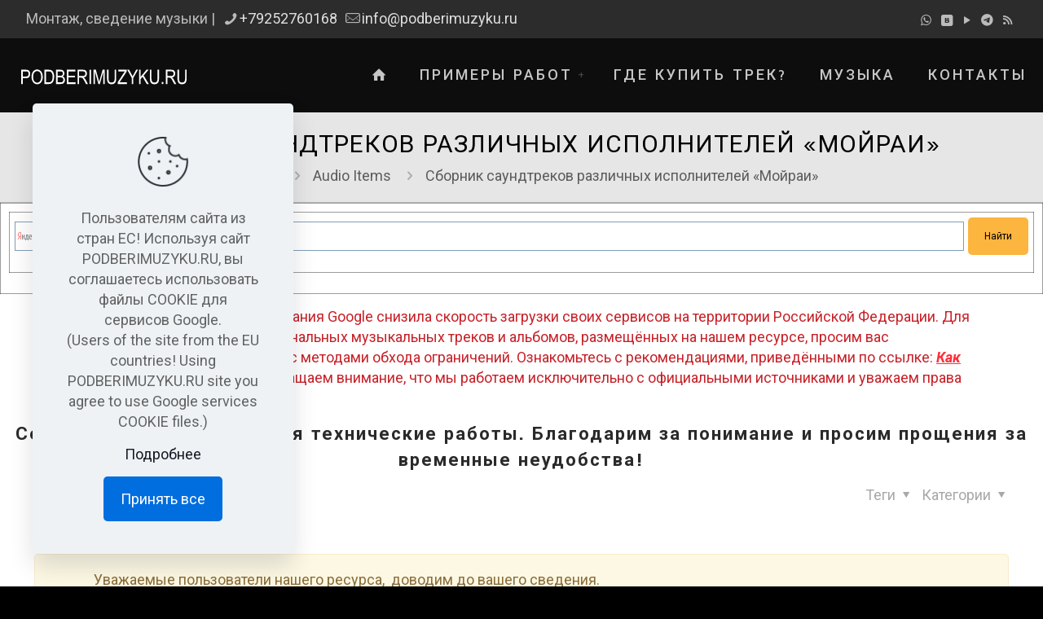

--- FILE ---
content_type: text/html; charset=UTF-8
request_url: https://podberimuzyku.ru/audio/sbornik-saundtrekov-razlichnyih-ispolniteley-moyrai/
body_size: 27568
content:
<!DOCTYPE html>
<html dir="ltr" lang="ru-RU" prefix="og: https://ogp.me/ns#" class="no-js " >

<head>

<meta charset="UTF-8" />

<!-- Global site tag (gtag.js) - Google Analytics -->
<script async src="https://www.googletagmanager.com/gtag/js?id=UA-88186117-1"></script>
<script>
  window.dataLayer = window.dataLayer || [];
  function gtag(){dataLayer.push(arguments);}
  gtag('js', new Date());

  gtag('config', 'UA-88186117-1');
</script>
<!-- //Global site tag (gtag.js) - Google Analytics -->

<!-- Rating@Mail.ru counter -->
<script type="text/javascript">
var _tmr = window._tmr || (window._tmr = []);
_tmr.push({id: "2918720", type: "pageView", start: (new Date()).getTime()});
(function (d, w, id) {
  if (d.getElementById(id)) return;
  var ts = d.createElement("script"); ts.type = "text/javascript"; ts.async = true; ts.id = id;
  ts.src = (d.location.protocol == "https:" ? "https:" : "http:") + "//top-fwz1.mail.ru/js/code.js";
  var f = function () {var s = d.getElementsByTagName("script")[0]; s.parentNode.insertBefore(ts, s);};
  if (w.opera == "[object Opera]") { d.addEventListener("DOMContentLoaded", f, false); } else { f(); }
})(document, window, "topmailru-code");
</script><noscript><div>
<img src="//top-fwz1.mail.ru/counter?id=2918720;js=na" style="border:0;position:absolute;left:-9999px;" alt="" />
</div></noscript>
<!-- //Rating@Mail.ru counter -->


<title>Сборник саундтреков различных исполнителей «Мойраи» » PODBERIMUZYKU.RU</title>

		<!-- All in One SEO 4.9.3 - aioseo.com -->
	<meta name="description" content="Сборник различных исполнителей в 2022 году лейбл &quot;Really Slow Motion&quot; выпустил оригинальный альбом саундтреков «Мойраи» («Moirai»)" />
	<meta name="robots" content="max-image-preview:large" />
	<meta name="author" content="Влас Пуговкин"/>
	<meta name="google-site-verification" content="JicAEP29wgt8yEnvNbKaqQ-R25ZeDXVi7P0YZPXiZp8" />
	<meta name="yandex-verification" content="4a7513825841b22c" />
	<meta name="keywords" content="саундтреки,оркестровая музыка,инструментальная музыка,композиторы саундтреков,various artist,moirai" />
	<link rel="canonical" href="https://podberimuzyku.ru/audio/sbornik-saundtrekov-razlichnyih-ispolniteley-moyrai/" />
	<meta name="generator" content="All in One SEO (AIOSEO) 4.9.3" />

		<!-- Clarity tracking code for https://podberimuzyku.ru/ -->
<script>
    (function(c,l,a,r,i,t,y){
        c[a]=c[a]||function(){(c[a].q=c[a].q||[]).push(arguments)};
        t=l.createElement(r);t.async=1;t.src="https://www.clarity.ms/tag/"+i+"?ref=bwt";
        y=l.getElementsByTagName(r)[0];y.parentNode.insertBefore(t,y);
    })(window, document, "clarity", "script", "kmwyvy5m1g");
</script>
		<meta property="og:locale" content="ru_RU" />
		<meta property="og:site_name" content="PODBERIMUZYKU.RU » Создание музыки для спорта" />
		<meta property="og:type" content="album" />
		<meta property="og:title" content="Сборник саундтреков различных исполнителей «Мойраи»" />
		<meta property="og:description" content="Сборник различных исполнителей в 2022 году лейбл &quot;Really Slow Motion&quot; выпустил оригинальный альбом саундтреков «Мойраи» («Moirai»)" />
		<meta property="og:url" content="https://podberimuzyku.ru/audio/sbornik-saundtrekov-razlichnyih-ispolniteley-moyrai/" />
		<meta property="og:image" content="https://avatars.yandex.net/get-music-content/5413909/0a8b534e.a.19695660-1/m1000x1000" />
		<meta property="og:image:secure_url" content="https://avatars.yandex.net/get-music-content/5413909/0a8b534e.a.19695660-1/m1000x1000" />
		<meta name="twitter:card" content="summary_large_image" />
		<meta name="twitter:title" content="Сборник саундтреков различных исполнителей «Мойраи»" />
		<meta name="twitter:description" content="Сборник различных исполнителей в 2022 году лейбл &quot;Really Slow Motion&quot; выпустил оригинальный альбом саундтреков «Мойраи» («Moirai»)" />
		<meta name="twitter:image" content="https://avatars.yandex.net/get-music-content/5413909/0a8b534e.a.19695660-1/m1000x1000" />
		<script type="text/javascript">
			(function(c,l,a,r,i,t,y){
			c[a]=c[a]||function(){(c[a].q=c[a].q||[]).push(arguments)};t=l.createElement(r);t.async=1;
			t.src="https://www.clarity.ms/tag/"+i+"?ref=aioseo";y=l.getElementsByTagName(r)[0];y.parentNode.insertBefore(t,y);
		})(window, document, "clarity", "script", "B348FD6B90F1428AA44E9FA245DFE427");
		</script>
		<!-- All in One SEO -->

<meta property="og:image" content="https://avatars.yandex.net/get-music-content/5413909/0a8b534e.a.19695660-1/m1000x1000"/>
<meta property="og:url" content="https://podberimuzyku.ru/audio/sbornik-saundtrekov-razlichnyih-ispolniteley-moyrai/"/>
<meta property="og:type" content="article"/>
<meta property="og:title" content="Сборник саундтреков различных исполнителей «Мойраи»"/>
<meta property="og:description" content=""/>
<link rel="alternate" hreflang="ru-RU" href="https://podberimuzyku.ru/audio/sbornik-saundtrekov-razlichnyih-ispolniteley-moyrai/"/>
<meta name="format-detection" content="telephone=no">
<meta name="viewport" content="width=device-width, initial-scale=1" />
<link rel="shortcut icon" href="/wp-content/uploads/favicon_2022_120x120.svg?x31743" type="image/x-icon" />
<meta name="theme-color" content="#ffffff" media="(prefers-color-scheme: light)">
<meta name="theme-color" content="#ffffff" media="(prefers-color-scheme: dark)">
<link rel='dns-prefetch' href='//code.jivosite.com' />
<link rel='dns-prefetch' href='//fonts.googleapis.com' />
<link rel="alternate" type="application/rss+xml" title="PODBERIMUZYKU.RU &raquo; Лента" href="https://podberimuzyku.ru/feed/" />
<link rel="alternate" type="application/rss+xml" title="PODBERIMUZYKU.RU &raquo; Лента комментариев" href="https://podberimuzyku.ru/comments/feed/" />
<link rel="alternate" title="oEmbed (JSON)" type="application/json+oembed" href="https://podberimuzyku.ru/wp-json/oembed/1.0/embed?url=https%3A%2F%2Fpodberimuzyku.ru%2Faudio%2Fsbornik-saundtrekov-razlichnyih-ispolniteley-moyrai%2F" />
<link rel="alternate" title="oEmbed (XML)" type="text/xml+oembed" href="https://podberimuzyku.ru/wp-json/oembed/1.0/embed?url=https%3A%2F%2Fpodberimuzyku.ru%2Faudio%2Fsbornik-saundtrekov-razlichnyih-ispolniteley-moyrai%2F&#038;format=xml" />

		<style type="text/css">
			.mistape-test, .mistape_mistake_inner {color: #E42029 !important;}
			#mistape_dialog h2::before, #mistape_dialog .mistape_action, .mistape-letter-back {background-color: #E42029 !important; }
			#mistape_reported_text:before, #mistape_reported_text:after {border-color: #E42029 !important;}
            .mistape-letter-front .front-left {border-left-color: #E42029 !important;}
            .mistape-letter-front .front-right {border-right-color: #E42029 !important;}
            .mistape-letter-front .front-bottom, .mistape-letter-back > .mistape-letter-back-top, .mistape-letter-top {border-bottom-color: #E42029 !important;}
            .mistape-logo svg {fill: #E42029 !important;}
		</style>
		<style id='wp-img-auto-sizes-contain-inline-css' type='text/css'>
img:is([sizes=auto i],[sizes^="auto," i]){contain-intrinsic-size:3000px 1500px}
/*# sourceURL=wp-img-auto-sizes-contain-inline-css */
</style>
<style id='dzsap-hook-head-styles-inline-css' type='text/css'>
.audioplayer.skin-wave .total-time {background: rgba(255,255,255);}
/*# sourceURL=dzsap-hook-head-styles-inline-css */
</style>
<link rel='stylesheet' id='dashicons-css' href='https://podberimuzyku.ru/wp-includes/css/dashicons.css?x31743&amp;ver=6.9' type='text/css' media='all' />
<link rel='stylesheet' id='post-views-counter-frontend-css' href='https://podberimuzyku.ru/wp-content/plugins/post-views-counter/css/frontend.css?x31743&amp;ver=1.7.0' type='text/css' media='all' />
<style id='wp-emoji-styles-inline-css' type='text/css'>

	img.wp-smiley, img.emoji {
		display: inline !important;
		border: none !important;
		box-shadow: none !important;
		height: 1em !important;
		width: 1em !important;
		margin: 0 0.07em !important;
		vertical-align: -0.1em !important;
		background: none !important;
		padding: 0 !important;
	}
/*# sourceURL=wp-emoji-styles-inline-css */
</style>
<style id='wp-block-library-inline-css' type='text/css'>
:root{
  --wp-block-synced-color:#7a00df;
  --wp-block-synced-color--rgb:122, 0, 223;
  --wp-bound-block-color:var(--wp-block-synced-color);
  --wp-editor-canvas-background:#ddd;
  --wp-admin-theme-color:#007cba;
  --wp-admin-theme-color--rgb:0, 124, 186;
  --wp-admin-theme-color-darker-10:#006ba1;
  --wp-admin-theme-color-darker-10--rgb:0, 107, 160.5;
  --wp-admin-theme-color-darker-20:#005a87;
  --wp-admin-theme-color-darker-20--rgb:0, 90, 135;
  --wp-admin-border-width-focus:2px;
}
@media (min-resolution:192dpi){
  :root{
    --wp-admin-border-width-focus:1.5px;
  }
}
.wp-element-button{
  cursor:pointer;
}

:root .has-very-light-gray-background-color{
  background-color:#eee;
}
:root .has-very-dark-gray-background-color{
  background-color:#313131;
}
:root .has-very-light-gray-color{
  color:#eee;
}
:root .has-very-dark-gray-color{
  color:#313131;
}
:root .has-vivid-green-cyan-to-vivid-cyan-blue-gradient-background{
  background:linear-gradient(135deg, #00d084, #0693e3);
}
:root .has-purple-crush-gradient-background{
  background:linear-gradient(135deg, #34e2e4, #4721fb 50%, #ab1dfe);
}
:root .has-hazy-dawn-gradient-background{
  background:linear-gradient(135deg, #faaca8, #dad0ec);
}
:root .has-subdued-olive-gradient-background{
  background:linear-gradient(135deg, #fafae1, #67a671);
}
:root .has-atomic-cream-gradient-background{
  background:linear-gradient(135deg, #fdd79a, #004a59);
}
:root .has-nightshade-gradient-background{
  background:linear-gradient(135deg, #330968, #31cdcf);
}
:root .has-midnight-gradient-background{
  background:linear-gradient(135deg, #020381, #2874fc);
}
:root{
  --wp--preset--font-size--normal:16px;
  --wp--preset--font-size--huge:42px;
}

.has-regular-font-size{
  font-size:1em;
}

.has-larger-font-size{
  font-size:2.625em;
}

.has-normal-font-size{
  font-size:var(--wp--preset--font-size--normal);
}

.has-huge-font-size{
  font-size:var(--wp--preset--font-size--huge);
}

.has-text-align-center{
  text-align:center;
}

.has-text-align-left{
  text-align:left;
}

.has-text-align-right{
  text-align:right;
}

.has-fit-text{
  white-space:nowrap !important;
}

#end-resizable-editor-section{
  display:none;
}

.aligncenter{
  clear:both;
}

.items-justified-left{
  justify-content:flex-start;
}

.items-justified-center{
  justify-content:center;
}

.items-justified-right{
  justify-content:flex-end;
}

.items-justified-space-between{
  justify-content:space-between;
}

.screen-reader-text{
  border:0;
  clip-path:inset(50%);
  height:1px;
  margin:-1px;
  overflow:hidden;
  padding:0;
  position:absolute;
  width:1px;
  word-wrap:normal !important;
}

.screen-reader-text:focus{
  background-color:#ddd;
  clip-path:none;
  color:#444;
  display:block;
  font-size:1em;
  height:auto;
  left:5px;
  line-height:normal;
  padding:15px 23px 14px;
  text-decoration:none;
  top:5px;
  width:auto;
  z-index:100000;
}
html :where(.has-border-color){
  border-style:solid;
}

html :where([style*=border-top-color]){
  border-top-style:solid;
}

html :where([style*=border-right-color]){
  border-right-style:solid;
}

html :where([style*=border-bottom-color]){
  border-bottom-style:solid;
}

html :where([style*=border-left-color]){
  border-left-style:solid;
}

html :where([style*=border-width]){
  border-style:solid;
}

html :where([style*=border-top-width]){
  border-top-style:solid;
}

html :where([style*=border-right-width]){
  border-right-style:solid;
}

html :where([style*=border-bottom-width]){
  border-bottom-style:solid;
}

html :where([style*=border-left-width]){
  border-left-style:solid;
}
html :where(img[class*=wp-image-]){
  height:auto;
  max-width:100%;
}
:where(figure){
  margin:0 0 1em;
}

html :where(.is-position-sticky){
  --wp-admin--admin-bar--position-offset:var(--wp-admin--admin-bar--height, 0px);
}

@media screen and (max-width:600px){
  html :where(.is-position-sticky){
    --wp-admin--admin-bar--position-offset:0px;
  }
}

/*# sourceURL=wp-block-library-inline-css */
</style><style id='global-styles-inline-css' type='text/css'>
:root{--wp--preset--aspect-ratio--square: 1;--wp--preset--aspect-ratio--4-3: 4/3;--wp--preset--aspect-ratio--3-4: 3/4;--wp--preset--aspect-ratio--3-2: 3/2;--wp--preset--aspect-ratio--2-3: 2/3;--wp--preset--aspect-ratio--16-9: 16/9;--wp--preset--aspect-ratio--9-16: 9/16;--wp--preset--color--black: #000000;--wp--preset--color--cyan-bluish-gray: #abb8c3;--wp--preset--color--white: #ffffff;--wp--preset--color--pale-pink: #f78da7;--wp--preset--color--vivid-red: #cf2e2e;--wp--preset--color--luminous-vivid-orange: #ff6900;--wp--preset--color--luminous-vivid-amber: #fcb900;--wp--preset--color--light-green-cyan: #7bdcb5;--wp--preset--color--vivid-green-cyan: #00d084;--wp--preset--color--pale-cyan-blue: #8ed1fc;--wp--preset--color--vivid-cyan-blue: #0693e3;--wp--preset--color--vivid-purple: #9b51e0;--wp--preset--gradient--vivid-cyan-blue-to-vivid-purple: linear-gradient(135deg,rgb(6,147,227) 0%,rgb(155,81,224) 100%);--wp--preset--gradient--light-green-cyan-to-vivid-green-cyan: linear-gradient(135deg,rgb(122,220,180) 0%,rgb(0,208,130) 100%);--wp--preset--gradient--luminous-vivid-amber-to-luminous-vivid-orange: linear-gradient(135deg,rgb(252,185,0) 0%,rgb(255,105,0) 100%);--wp--preset--gradient--luminous-vivid-orange-to-vivid-red: linear-gradient(135deg,rgb(255,105,0) 0%,rgb(207,46,46) 100%);--wp--preset--gradient--very-light-gray-to-cyan-bluish-gray: linear-gradient(135deg,rgb(238,238,238) 0%,rgb(169,184,195) 100%);--wp--preset--gradient--cool-to-warm-spectrum: linear-gradient(135deg,rgb(74,234,220) 0%,rgb(151,120,209) 20%,rgb(207,42,186) 40%,rgb(238,44,130) 60%,rgb(251,105,98) 80%,rgb(254,248,76) 100%);--wp--preset--gradient--blush-light-purple: linear-gradient(135deg,rgb(255,206,236) 0%,rgb(152,150,240) 100%);--wp--preset--gradient--blush-bordeaux: linear-gradient(135deg,rgb(254,205,165) 0%,rgb(254,45,45) 50%,rgb(107,0,62) 100%);--wp--preset--gradient--luminous-dusk: linear-gradient(135deg,rgb(255,203,112) 0%,rgb(199,81,192) 50%,rgb(65,88,208) 100%);--wp--preset--gradient--pale-ocean: linear-gradient(135deg,rgb(255,245,203) 0%,rgb(182,227,212) 50%,rgb(51,167,181) 100%);--wp--preset--gradient--electric-grass: linear-gradient(135deg,rgb(202,248,128) 0%,rgb(113,206,126) 100%);--wp--preset--gradient--midnight: linear-gradient(135deg,rgb(2,3,129) 0%,rgb(40,116,252) 100%);--wp--preset--font-size--small: 13px;--wp--preset--font-size--medium: 20px;--wp--preset--font-size--large: 36px;--wp--preset--font-size--x-large: 42px;--wp--preset--spacing--20: 0.44rem;--wp--preset--spacing--30: 0.67rem;--wp--preset--spacing--40: 1rem;--wp--preset--spacing--50: 1.5rem;--wp--preset--spacing--60: 2.25rem;--wp--preset--spacing--70: 3.38rem;--wp--preset--spacing--80: 5.06rem;--wp--preset--shadow--natural: 6px 6px 9px rgba(0, 0, 0, 0.2);--wp--preset--shadow--deep: 12px 12px 50px rgba(0, 0, 0, 0.4);--wp--preset--shadow--sharp: 6px 6px 0px rgba(0, 0, 0, 0.2);--wp--preset--shadow--outlined: 6px 6px 0px -3px rgb(255, 255, 255), 6px 6px rgb(0, 0, 0);--wp--preset--shadow--crisp: 6px 6px 0px rgb(0, 0, 0);}:where(.is-layout-flex){gap: 0.5em;}:where(.is-layout-grid){gap: 0.5em;}body .is-layout-flex{display: flex;}.is-layout-flex{flex-wrap: wrap;align-items: center;}.is-layout-flex > :is(*, div){margin: 0;}body .is-layout-grid{display: grid;}.is-layout-grid > :is(*, div){margin: 0;}:where(.wp-block-columns.is-layout-flex){gap: 2em;}:where(.wp-block-columns.is-layout-grid){gap: 2em;}:where(.wp-block-post-template.is-layout-flex){gap: 1.25em;}:where(.wp-block-post-template.is-layout-grid){gap: 1.25em;}.has-black-color{color: var(--wp--preset--color--black) !important;}.has-cyan-bluish-gray-color{color: var(--wp--preset--color--cyan-bluish-gray) !important;}.has-white-color{color: var(--wp--preset--color--white) !important;}.has-pale-pink-color{color: var(--wp--preset--color--pale-pink) !important;}.has-vivid-red-color{color: var(--wp--preset--color--vivid-red) !important;}.has-luminous-vivid-orange-color{color: var(--wp--preset--color--luminous-vivid-orange) !important;}.has-luminous-vivid-amber-color{color: var(--wp--preset--color--luminous-vivid-amber) !important;}.has-light-green-cyan-color{color: var(--wp--preset--color--light-green-cyan) !important;}.has-vivid-green-cyan-color{color: var(--wp--preset--color--vivid-green-cyan) !important;}.has-pale-cyan-blue-color{color: var(--wp--preset--color--pale-cyan-blue) !important;}.has-vivid-cyan-blue-color{color: var(--wp--preset--color--vivid-cyan-blue) !important;}.has-vivid-purple-color{color: var(--wp--preset--color--vivid-purple) !important;}.has-black-background-color{background-color: var(--wp--preset--color--black) !important;}.has-cyan-bluish-gray-background-color{background-color: var(--wp--preset--color--cyan-bluish-gray) !important;}.has-white-background-color{background-color: var(--wp--preset--color--white) !important;}.has-pale-pink-background-color{background-color: var(--wp--preset--color--pale-pink) !important;}.has-vivid-red-background-color{background-color: var(--wp--preset--color--vivid-red) !important;}.has-luminous-vivid-orange-background-color{background-color: var(--wp--preset--color--luminous-vivid-orange) !important;}.has-luminous-vivid-amber-background-color{background-color: var(--wp--preset--color--luminous-vivid-amber) !important;}.has-light-green-cyan-background-color{background-color: var(--wp--preset--color--light-green-cyan) !important;}.has-vivid-green-cyan-background-color{background-color: var(--wp--preset--color--vivid-green-cyan) !important;}.has-pale-cyan-blue-background-color{background-color: var(--wp--preset--color--pale-cyan-blue) !important;}.has-vivid-cyan-blue-background-color{background-color: var(--wp--preset--color--vivid-cyan-blue) !important;}.has-vivid-purple-background-color{background-color: var(--wp--preset--color--vivid-purple) !important;}.has-black-border-color{border-color: var(--wp--preset--color--black) !important;}.has-cyan-bluish-gray-border-color{border-color: var(--wp--preset--color--cyan-bluish-gray) !important;}.has-white-border-color{border-color: var(--wp--preset--color--white) !important;}.has-pale-pink-border-color{border-color: var(--wp--preset--color--pale-pink) !important;}.has-vivid-red-border-color{border-color: var(--wp--preset--color--vivid-red) !important;}.has-luminous-vivid-orange-border-color{border-color: var(--wp--preset--color--luminous-vivid-orange) !important;}.has-luminous-vivid-amber-border-color{border-color: var(--wp--preset--color--luminous-vivid-amber) !important;}.has-light-green-cyan-border-color{border-color: var(--wp--preset--color--light-green-cyan) !important;}.has-vivid-green-cyan-border-color{border-color: var(--wp--preset--color--vivid-green-cyan) !important;}.has-pale-cyan-blue-border-color{border-color: var(--wp--preset--color--pale-cyan-blue) !important;}.has-vivid-cyan-blue-border-color{border-color: var(--wp--preset--color--vivid-cyan-blue) !important;}.has-vivid-purple-border-color{border-color: var(--wp--preset--color--vivid-purple) !important;}.has-vivid-cyan-blue-to-vivid-purple-gradient-background{background: var(--wp--preset--gradient--vivid-cyan-blue-to-vivid-purple) !important;}.has-light-green-cyan-to-vivid-green-cyan-gradient-background{background: var(--wp--preset--gradient--light-green-cyan-to-vivid-green-cyan) !important;}.has-luminous-vivid-amber-to-luminous-vivid-orange-gradient-background{background: var(--wp--preset--gradient--luminous-vivid-amber-to-luminous-vivid-orange) !important;}.has-luminous-vivid-orange-to-vivid-red-gradient-background{background: var(--wp--preset--gradient--luminous-vivid-orange-to-vivid-red) !important;}.has-very-light-gray-to-cyan-bluish-gray-gradient-background{background: var(--wp--preset--gradient--very-light-gray-to-cyan-bluish-gray) !important;}.has-cool-to-warm-spectrum-gradient-background{background: var(--wp--preset--gradient--cool-to-warm-spectrum) !important;}.has-blush-light-purple-gradient-background{background: var(--wp--preset--gradient--blush-light-purple) !important;}.has-blush-bordeaux-gradient-background{background: var(--wp--preset--gradient--blush-bordeaux) !important;}.has-luminous-dusk-gradient-background{background: var(--wp--preset--gradient--luminous-dusk) !important;}.has-pale-ocean-gradient-background{background: var(--wp--preset--gradient--pale-ocean) !important;}.has-electric-grass-gradient-background{background: var(--wp--preset--gradient--electric-grass) !important;}.has-midnight-gradient-background{background: var(--wp--preset--gradient--midnight) !important;}.has-small-font-size{font-size: var(--wp--preset--font-size--small) !important;}.has-medium-font-size{font-size: var(--wp--preset--font-size--medium) !important;}.has-large-font-size{font-size: var(--wp--preset--font-size--large) !important;}.has-x-large-font-size{font-size: var(--wp--preset--font-size--x-large) !important;}
/*# sourceURL=global-styles-inline-css */
</style>
<style id='core-block-supports-inline-css' type='text/css'>
/**
 * Core styles: block-supports
 */

/*# sourceURL=core-block-supports-inline-css */
</style>

<style id='classic-theme-styles-inline-css' type='text/css'>
/**
 * These rules are needed for backwards compatibility.
 * They should match the button element rules in the base theme.json file.
 */
.wp-block-button__link {
	color: #ffffff;
	background-color: #32373c;
	border-radius: 9999px; /* 100% causes an oval, but any explicit but really high value retains the pill shape. */

	/* This needs a low specificity so it won't override the rules from the button element if defined in theme.json. */
	box-shadow: none;
	text-decoration: none;

	/* The extra 2px are added to size solids the same as the outline versions.*/
	padding: calc(0.667em + 2px) calc(1.333em + 2px);

	font-size: 1.125em;
}

.wp-block-file__button {
	background: #32373c;
	color: #ffffff;
	text-decoration: none;
}

/*# sourceURL=/wp-includes/css/classic-themes.css */
</style>
<link rel='stylesheet' id='cool-tag-cloud-css' href='https://podberimuzyku.ru/wp-content/plugins/cool-tag-cloud/inc/cool-tag-cloud.css?x31743&amp;ver=2.25' type='text/css' media='all' />
<link rel='stylesheet' id='mistape-front-css' href='https://podberimuzyku.ru/wp-content/plugins/mistape/assets/css/mistape-front.css?x31743&amp;ver=1.3.9' type='text/css' media='all' />
<link rel='stylesheet' id='url-shortify-css' href='https://podberimuzyku.ru/wp-content/plugins/url-shortify/lite/dist/styles/url-shortify.css?x31743&amp;ver=1.11.4' type='text/css' media='all' />
<link rel='stylesheet' id='mfn-be-css' href='https://podberimuzyku.ru/wp-content/themes/betheme/css/be.css?x31743&amp;ver=28.0.6' type='text/css' media='all' />
<link rel='stylesheet' id='mfn-animations-css' href='https://podberimuzyku.ru/wp-content/themes/betheme/assets/animations/animations.min.css?x31743&amp;ver=28.0.6' type='text/css' media='all' />
<link rel='stylesheet' id='mfn-font-awesome-css' href='https://podberimuzyku.ru/wp-content/themes/betheme/fonts/fontawesome/fontawesome.css?x31743&amp;ver=28.0.6' type='text/css' media='all' />
<link rel='stylesheet' id='mfn-jplayer-css' href='https://podberimuzyku.ru/wp-content/themes/betheme/assets/jplayer/css/jplayer.blue.monday.min.css?x31743&amp;ver=28.0.6' type='text/css' media='all' />
<link rel='stylesheet' id='mfn-responsive-css' href='https://podberimuzyku.ru/wp-content/themes/betheme/css/responsive.css?x31743&amp;ver=28.0.6' type='text/css' media='all' />
<link rel='stylesheet' id='mfn-fonts-css' href='https://fonts.googleapis.com/css?family=Roboto%3A1%2C100%2C400%2C400italic%2C500%2C700%2C700italic%2C900%7CMaven+Pro%3A1%2C100%2C400%2C400italic%2C500%2C700%2C700italic%2C900%7CMonoton%3A1%2C100%2C400%2C400italic%2C500%2C700%2C700italic%2C900&#038;display=swap&#038;ver=6.9' type='text/css' media='all' />
<link rel='stylesheet' id='UserAccessManagerLoginForm-css' href='https://podberimuzyku.ru/wp-content/plugins/user-access-manager/assets/css/uamLoginForm.css?x31743&amp;ver=2.3.8' type='text/css' media='screen' />
<link rel='stylesheet' id='js_composer_front-css' href='https://podberimuzyku.ru/wp-content/plugins/js_composer/assets/css/js_composer.min.css?x31743&amp;ver=8.4.1' type='text/css' media='all' />
<link rel='stylesheet' id='mfn-static-css' href='https://podberimuzyku.ru/wp-content/uploads/betheme/css/static.css?x31743&amp;ver=28.0.6' type='text/css' media='all' />
<style id='mfn-dynamic-inline-css' type='text/css'>
form input.display-none{display:none!important}body{--mfn-featured-image: url(https://avatars.yandex.net/get-music-content/5413909/0a8b534e.a.19695660-1/m1000x1000);}
/*# sourceURL=mfn-dynamic-inline-css */
</style>
<link rel='stylesheet' id='style-css' href='https://podberimuzyku.ru/wp-content/themes/betheme-child/style.css?x31743&amp;ver=6.9' type='text/css' media='all' />
<script type="text/javascript" src="https://podberimuzyku.ru/wp-content/plugins/jquery-updater/js/jquery-3.7.1.min.js?x31743&amp;ver=3.7.1" id="jquery-core-js"></script>
<script type="text/javascript" src="https://podberimuzyku.ru/wp-content/plugins/jquery-updater/js/jquery-migrate-3.5.2.min.js?x31743&amp;ver=3.5.2" id="jquery-migrate-js"></script>
<script type="text/javascript" src="https://podberimuzyku.ru/wp-content/plugins/dzs-zoomsounds/libs/dzsap/replace-gutenberg-player/replace-gutenberg-player.js?x31743&amp;ver=6.90" id="replace-gutenberg-player-js"></script>
<script type="text/javascript" id="url-shortify-js-extra">
/* <![CDATA[ */
var usParams = {"ajaxurl":"https://podberimuzyku.ru/wp-admin/admin-ajax.php"};
//# sourceURL=url-shortify-js-extra
/* ]]> */
</script>
<script type="text/javascript" src="https://podberimuzyku.ru/wp-content/plugins/url-shortify/lite/dist/scripts/url-shortify.js?x31743&amp;ver=1.11.4" id="url-shortify-js"></script>
<script></script><link rel="https://api.w.org/" href="https://podberimuzyku.ru/wp-json/" /><link rel="EditURI" type="application/rsd+xml" title="RSD" href="https://podberimuzyku.ru/xmlrpc.php?rsd" />
<link rel='shortlink' href='https://podberimuzyku.ru/?p=15560' />
<script id="dzsap-main-settings" class="dzsap-main-settings" type="application/json">{"dzsap_site_url":"https:\/\/podberimuzyku.ru\/","pluginurl":"https:\/\/podberimuzyku.ru\/wp-content\/plugins\/dzs-zoomsounds\/audioplayer\/","dzsap_curr_user":0,"version":"6.90","view_replace_audio_shortcode":"player-cue-default","ajax_url":"https:\/\/podberimuzyku.ru\/wp-admin\/admin-ajax.php","playerid":15560,"action_received_time_total":"send_total_time"}</script><meta name="generator" content="Powered by WPBakery Page Builder - drag and drop page builder for WordPress."/>
<title>Подбери Музыку</title>
<link rel="icon" type="image/png" href="https://podberimuzyku.ru/wp-content/uploads/logo_pm_2023_120x120.png?x31743"><meta name="generator" content="Powered by Slider Revolution 6.7.34 - responsive, Mobile-Friendly Slider Plugin for WordPress with comfortable drag and drop interface." />
<link rel="icon" href="https://podberimuzyku.ru/wp-content/uploads/2023/04/cropped-favicon_2023_512x512-min-32x32.png?x31743" sizes="32x32" />
<link rel="icon" href="https://podberimuzyku.ru/wp-content/uploads/2023/04/cropped-favicon_2023_512x512-min-192x192.png?x31743" sizes="192x192" />
<link rel="apple-touch-icon" href="https://podberimuzyku.ru/wp-content/uploads/2023/04/cropped-favicon_2023_512x512-min-180x180.png?x31743" />
<meta name="msapplication-TileImage" content="https://podberimuzyku.ru/wp-content/uploads/2023/04/cropped-favicon_2023_512x512-min-270x270.png" />
<script>function setREVStartSize(e){
			//window.requestAnimationFrame(function() {
				window.RSIW = window.RSIW===undefined ? window.innerWidth : window.RSIW;
				window.RSIH = window.RSIH===undefined ? window.innerHeight : window.RSIH;
				try {
					var pw = document.getElementById(e.c).parentNode.offsetWidth,
						newh;
					pw = pw===0 || isNaN(pw) || (e.l=="fullwidth" || e.layout=="fullwidth") ? window.RSIW : pw;
					e.tabw = e.tabw===undefined ? 0 : parseInt(e.tabw);
					e.thumbw = e.thumbw===undefined ? 0 : parseInt(e.thumbw);
					e.tabh = e.tabh===undefined ? 0 : parseInt(e.tabh);
					e.thumbh = e.thumbh===undefined ? 0 : parseInt(e.thumbh);
					e.tabhide = e.tabhide===undefined ? 0 : parseInt(e.tabhide);
					e.thumbhide = e.thumbhide===undefined ? 0 : parseInt(e.thumbhide);
					e.mh = e.mh===undefined || e.mh=="" || e.mh==="auto" ? 0 : parseInt(e.mh,0);
					if(e.layout==="fullscreen" || e.l==="fullscreen")
						newh = Math.max(e.mh,window.RSIH);
					else{
						e.gw = Array.isArray(e.gw) ? e.gw : [e.gw];
						for (var i in e.rl) if (e.gw[i]===undefined || e.gw[i]===0) e.gw[i] = e.gw[i-1];
						e.gh = e.el===undefined || e.el==="" || (Array.isArray(e.el) && e.el.length==0)? e.gh : e.el;
						e.gh = Array.isArray(e.gh) ? e.gh : [e.gh];
						for (var i in e.rl) if (e.gh[i]===undefined || e.gh[i]===0) e.gh[i] = e.gh[i-1];
											
						var nl = new Array(e.rl.length),
							ix = 0,
							sl;
						e.tabw = e.tabhide>=pw ? 0 : e.tabw;
						e.thumbw = e.thumbhide>=pw ? 0 : e.thumbw;
						e.tabh = e.tabhide>=pw ? 0 : e.tabh;
						e.thumbh = e.thumbhide>=pw ? 0 : e.thumbh;
						for (var i in e.rl) nl[i] = e.rl[i]<window.RSIW ? 0 : e.rl[i];
						sl = nl[0];
						for (var i in nl) if (sl>nl[i] && nl[i]>0) { sl = nl[i]; ix=i;}
						var m = pw>(e.gw[ix]+e.tabw+e.thumbw) ? 1 : (pw-(e.tabw+e.thumbw)) / (e.gw[ix]);
						newh =  (e.gh[ix] * m) + (e.tabh + e.thumbh);
					}
					var el = document.getElementById(e.c);
					if (el!==null && el) el.style.height = newh+"px";
					el = document.getElementById(e.c+"_wrapper");
					if (el!==null && el) {
						el.style.height = newh+"px";
						el.style.display = "block";
					}
				} catch(e){
					console.log("Failure at Presize of Slider:" + e)
				}
			//});
		  };</script>
<style>.shorten_url { 
	   padding: 10px 10px 10px 10px ; 
	   border: 1px solid #AAAAAA ; 
	   background-color: #EEEEEE ;
}</style>
<!--Start VDZ Yandex Metrika Plugin-->
<!-- Yandex.Metrika counter --><script type="text/javascript" >(function(m,e,t,r,i,k,a){m[i]=m[i]||function(){(m[i].a=m[i].a||[]).push(arguments)};m[i].l=1*new Date();k=e.createElement(t),a=e.getElementsByTagName(t)[0],k.async=1,k.src=r,a.parentNode.insertBefore(k,a)})(window, document, "script", "https://mc.yandex.ru/metrika/tag.js", "ym");ym(93330852, "init", {clickmap:true, trackLinks:true, accurateTrackBounce:true, webvisor:true, trackHash:true, ecommerce:"dataLayer"});</script>
<noscript><div><img src="https://mc.yandex.ru/watch/93330852" style="position:absolute; left:-9999px;" alt="" /></div></noscript>
<!-- /Yandex.Metrika counter --><!--START ADD EVENTS FROM CF7--><script type='text/javascript'>document.addEventListener( 'wpcf7submit', function( event ) {
					  //event.detail.contactFormId;
					  if(ym){
				          //console.log(event.detail);
						  ym(93330852, 'reachGoal', 'VDZ_SEND_CONTACT_FORM_7');
						  ym(93330852, 'params', {
						      page_url: window.location.href, 
						      status: event.detail.status, 
						      locale: event.detail.contactFormLocale, 
						      form_id: event.detail.contactFormId, 
						  });
					  }
					}, false );
				</script><!--END ADD EVENTS FROM CF7-->
<!--End VDZ Yandex Metrika Plugin-->
<style type="text/css" data-type="vc_shortcodes-default-css">.vc_do_message{padding-top:1em;padding-bottom:1em;padding-right:1em;padding-left:4em;margin-bottom:22px;}.vc_do_custom_heading{margin-bottom:0.625rem;margin-top:0;}</style><noscript><style> .wpb_animate_when_almost_visible { opacity: 1; }</style></noscript>
<style id='dzsap-init-styles-inline-css' type='text/css'>
.audioplayer,.audioplayer-tobe,.audiogallery{opacity:0;}
/*# sourceURL=dzsap-init-styles-inline-css */
</style>
<link rel='stylesheet' id='vc_font_awesome_5_shims-css' href='https://podberimuzyku.ru/wp-content/plugins/js_composer/assets/lib/vendor/node_modules/@fortawesome/fontawesome-free/css/v4-shims.min.css?x31743&amp;ver=8.4.1' type='text/css' media='all' />
<link rel='stylesheet' id='vc_font_awesome_6-css' href='https://podberimuzyku.ru/wp-content/plugins/js_composer/assets/lib/vendor/node_modules/@fortawesome/fontawesome-free/css/all.min.css?x31743&amp;ver=8.4.1' type='text/css' media='all' />
<link rel='stylesheet' id='vc_pageable_owl-carousel-css-css' href='https://podberimuzyku.ru/wp-content/plugins/js_composer/assets/lib/vendor/owl-carousel2-dist/assets/owl.min.css?x31743&amp;ver=8.4.1' type='text/css' media='all' />
<link rel='stylesheet' id='vc_animate-css-css' href='https://podberimuzyku.ru/wp-content/plugins/js_composer/assets/lib/vendor/node_modules/animate.css/animate.min.css?x31743&amp;ver=8.4.1' type='text/css' media='all' />
<link rel='stylesheet' id='vc_google_fonts_abril_fatfaceregular-css' href='https://fonts.googleapis.com/css?family=Abril+Fatface%3Aregular&#038;subset=latin&#038;ver=8.4.1' type='text/css' media='all' />
<style id='dzsap-footer-style-inline-css' type='text/css'>
 .audioplayer.apconfig-player-cue-default .player-but .svg-icon path{fill:#fcb53f}        body .controls-volume.controls-volume-vertical .volume-holder{background-color:#fcb53f;}    .audioplayer.apconfig-player-cue-default.skin-wave .player-but .the-icon-bg{background-color:#fcb53f;}    .audioplayer.apconfig-player-cue-default.skin-wave .volume_static:before{background-color:#fcb53f;} .audioplayer.apconfig-player-cue-default.skin-wave .meta-artist .the-name object>a{color:#fcb53f;}  .audioplayer.apconfig-player-cue-default.skin-wave .volumeicon:before{border-right-color:#fcb53f}  .audioplayer.apconfig-player-cue-default.skin-wave .volumeicon{background:#fcb53f} .audioplayer.apconfig-player-cue-default.skin-wave.button-aspect-noir i.svg-icon{color:#fcb53f}   .audioplayer.apconfig-player-cue-default.skin-wave.button-aspect-noir .con-playpause .the-icon-bg{border-color:#fcb53f;}   .audioplayer.apconfig-player-cue-default.skin-wave.button-aspect-noir .player-but .the-icon-bg{background-color:transparent;border-color:#fcb53f;}   .audioplayer.apconfig-player-cue-default.skin-wave.button-aspect-noir.button-aspect-noir--filled .player-but .the-icon-bg{background-color:#fcb53f;}  .audioplayer.apconfig-player-cue-default.skin-wave.button-aspect-noir.button-aspect-noir--stroked i.svg-icon{color:#fcb53f}      .audioplayer.apconfig-player-cue-default.skin-wave.button-aspect-noir.button-aspect-noir--stroked .svg-icon path{stroke:#fcb53f}    .audioplayer.apconfig-player-cue-default.skin-wave.button-aspect-noir .svg-icon path{fill:#fcb53f; }  .audioplayer.apconfig-player-cue-default.skin-silver .ap-controls .ap-controls-right .controls-volume .volumeicon::before{ border-right-color:#fcb53f; } .audioplayer.apconfig-player-cue-default.skin-silver .ap-controls .ap-controls-right .controls-volume .volumeicon {  background-color:#fcb53f;  }  .audioplayer.apconfig-player-cue-default.skin-default .ap-controls .ap-controls-right .controls-volume .volumeicon::before{ border-right-color:#fcb53f; } .audioplayer.apconfig-player-cue-default.skin-default .ap-controls .ap-controls-right .controls-volume .volumeicon {  background-color:#fcb53f;  } .audioplayer.apconfig-player-cue-default .volume_active{background-color:#111111}   body .btn-zoomsounds.btn-like:hover .the-icon>svg path,body .btn-zoomsounds.btn-like.active .the-icon>svg path{fill:#111111}  .audioplayer.apconfig-player-cue-default.skin-wave .volume_active{background-color:#111111}  .audioplayer.apconfig-player-cue-default.skin-wave .meta-artist .the-artist{color:#111111}     .audioplayer.apconfig-player-cue-default.skin-silver a{color:#111111}    .audioplayer.apconfig-player-cue-default.skin-silver{line-height:1}  body .dzsap-color_inverse_ui_text{color:#111111}.audioplayer.apconfig-player-cue-default .player-but .svg-icon path{fill:#000000;}.audioplayer.apconfig-player-cue-default.skin-wave.button-aspect-noir.button-aspect-noir--filled .svg-icon path{fill:#000000;} .audioplayer.apconfig-player-cue-default.skin-wave.button-aspect-noir.button-aspect-noir--filled i.svg-icon{ color: #000000; }
/*# sourceURL=dzsap-footer-style-inline-css */
</style>
<link rel='stylesheet' id='rs-plugin-settings-css' href='//podberimuzyku.ru/wp-content/plugins/revslider/sr6/assets/css/rs6.css?x31743&amp;ver=6.7.34' type='text/css' media='all' />
<style id='rs-plugin-settings-inline-css' type='text/css'>
.tp-caption a{color:#ff7302;text-shadow:none;-webkit-transition:all 0.2s ease-out;-moz-transition:all 0.2s ease-out;-o-transition:all 0.2s ease-out;-ms-transition:all 0.2s ease-out}.tp-caption a:hover{color:#ffa902}
/*# sourceURL=rs-plugin-settings-inline-css */
</style>
</head>

<body class="wp-singular dzsap_items-template-default single single-dzsap_items postid-15560 wp-embed-responsive wp-theme-betheme wp-child-theme-betheme-child woocommerce-block-theme-has-button-styles  color-custom content-brightness-light input-brightness-light style-default keyboard-support underline-links warning-links button-animation-slide button-animation-slide-right layout-full-width no-content-padding hide-love no-shadows boxed-no-margin header-classic header-fw sticky-header sticky-dark ab-show menu-line-below menuo-right menuo-no-borders subheader-both-center responsive-overflow-x-mobile no-hover-all mobile-tb-center mobile-mini-mr-ll mobile-icon-user-hide mobile-icon-wishlist-hide mobile-icon-cart-hide mobile-icon-search-ss mobile-icon-wpml-hide mobile-icon-action-ss be-page-15560 be-reg-2806 wpb-js-composer js-comp-ver-8.4.1 vc_responsive">

	
		
		<!-- mfn_hook_top --><!-- mfn_hook_top -->
		
		
		<div id="Wrapper">

	<div id="Header_wrapper" class="" >

	<header id="Header">
	<div id="Action_bar">
		<div class="container">
			<div class="column one">

				
<ul class="contact_details" aria-label="contact details">
  <li class="slogan">Монтаж, сведение музыки | </li><li class="phone phone-1"><i class="icon-phone"></i><a href="tel:+79252760168" aria-label="phone">+79252760168</a></li><li class="mail"><i class="icon-mail-line"></i><a href="mailto:info@podberimuzyku.ru" aria-label="mail">info@podberimuzyku.ru</a></li></ul>
<ul class="social"><li class="whatsapp"><a target="_blank" href="https://api.whatsapp.com/send?phone=79252760168&amp;text=%D0%97%D0%B4%D1%80%D0%B0%D0%B2%D1%81%D1%82%D0%B2%D1%83%D0%B9%D1%82%D0%B5%21%0A%D0%9A%D0%B0%D0%BA%D0%BE%D0%B9%20%D0%B2%D0%BE%D0%BF%D1%80%D0%BE%D1%81%20%D0%92%D0%B0%D1%81%20%D0%B8%D0%BD%D1%82%D0%B5%D1%80%D0%B5%D1%81%D1%83%D0%B5%D1%82%3F%0A1.%20%D0%9A%D0%BE%D0%BC%D0%BF%D0%BE%D0%BD%D0%BE%D0%B2%D0%BA%D0%B0%2C%20%D0%BC%D0%BE%D0%BD%D1%82%D0%B0%D0%B6%20%D0%BC%D1%83%D0%B7%D1%8B%D0%BA%D0%B8%20%D0%B4%D0%BB%D1%8F%20%D1%84%D0%B8%D0%B3%D1%83%D1%80%D0%BD%D0%BE%D0%B3%D0%BE%20%D0%BA%D0%B0%D1%82%D0%B0%D0%BD%D0%B8%D1%8F.%0A2.%20%D0%9A%D0%BE%D0%BC%D0%BF%D0%BE%D0%BD%D0%BE%D0%B2%D0%BA%D0%B0%2C%20%D0%BC%D0%BE%D0%BD%D1%82%D0%B0%D0%B6%20%D0%BC%D1%83%D0%B7%D1%8B%D0%BA%D0%B8%20%D0%B4%D0%BB%D1%8F%20%D1%85%D1%83%D0%B4%D0%BE%D0%B6%D0%B5%D1%81%D1%82%D0%B2%D0%B5%D0%BD%D0%BD%D0%BE%D0%B9%20%D0%B3%D0%B8%D0%BC%D0%BD%D0%B0%D1%81%D1%82%D0%B8%D0%BA%D0%B8.%0A3.%20%D0%9A%D0%BE%D0%BC%D0%BF%D0%BE%D0%BD%D0%BE%D0%B2%D0%BA%D0%B0%2C%20%D0%BC%D0%BE%D0%BD%D1%82%D0%B0%D0%B6%20%D0%BC%D1%83%D0%B7%D1%8B%D0%BA%D0%B8%20%D0%B4%D0%BB%D1%8F%20%D1%80%D0%BE%D0%BB%D0%BB%D0%B5%D1%80%20%D1%81%D0%BF%D0%BE%D1%80%D1%82%D0%B0.%0A" title="WhatsApp" aria-label="WhatsApp icon"><i class="icon-whatsapp"></i></a></li><li class="vkontakte"><a target="_blank" href="https://vk.com/podberimuzykuru" title="VKontakte" aria-label="VKontakte icon"><i class="icon-vkontakte"></i></a></li><li class="youtube"><a target="_blank" href="https://www.youtube.com/channel/UCj-hwMN9py-DDVgOcxd5ghw" title="YouTube" aria-label="YouTube icon"><i class="icon-play"></i></a></li><li class="custom"><a target="_blank" href="https://t.me/podberimuzikubot" title="Telegram" aria-label="Telegram icon"><i class="fab fa-telegram-plane"></i></a></li><li class="rss"><a target="_blank" href="https://podberimuzyku.ru/feed/" title="RSS" aria-label="RSS icon"><i class="icon-rss"></i></a></li></ul>
			</div>
		</div>
	</div>


<div class="header_placeholder"></div>

<div id="Top_bar">

	<div class="container">
		<div class="column one">

			<div class="top_bar_left clearfix">

				<div class="logo"><a id="logo" href="https://podberimuzyku.ru" title="PODBERIMUZYKU.RU" data-height="60" data-padding="15"><img class="logo-main scale-with-grid svg" src="https://res.cloudinary.com/dgvvtwlzl/image/upload/v1682190916/Sites%20Folder/podberimuzyku.svg" data-retina="https://res.cloudinary.com/dgvvtwlzl/image/upload/v1682190921/Sites%20Folder/retina-podberimuzyku.svg" data-height="" alt="Сборник саундтреков различных исполнителей «Мойраи»" data-no-retina/><img class="logo-sticky scale-with-grid svg" src="https://res.cloudinary.com/dgvvtwlzl/image/upload/v1682190916/Sites%20Folder/podberimuzyku.svg" data-retina="https://res.cloudinary.com/dgvvtwlzl/image/upload/v1682190921/Sites%20Folder/retina-podberimuzyku.svg" data-height="" alt="Сборник саундтреков различных исполнителей «Мойраи»" data-no-retina/><img class="logo-mobile scale-with-grid svg" src="https://res.cloudinary.com/dgvvtwlzl/image/upload/v1682190916/Sites%20Folder/podberimuzyku.svg" data-retina="https://res.cloudinary.com/dgvvtwlzl/image/upload/v1682190921/Sites%20Folder/retina-podberimuzyku.svg" data-height="" alt="Сборник саундтреков различных исполнителей «Мойраи»" data-no-retina/><img class="logo-mobile-sticky scale-with-grid svg" src="https://res.cloudinary.com/dgvvtwlzl/image/upload/v1682190921/Sites%20Folder/retina-podberimuzyku.svg" data-retina="https://res.cloudinary.com/dgvvtwlzl/image/upload/v1682190916/Sites%20Folder/podberimuzyku.svg" data-height="" alt="Сборник саундтреков различных исполнителей «Мойраи»" data-no-retina/></a></div>
				<div class="menu_wrapper">
					<a class="responsive-menu-toggle " href="#" aria-label="mobile menu"><i class="icon-menu-fine" aria-hidden="true"></i></a><nav id="menu" role="navigation" aria-expanded="false" aria-label="Main menu"><ul id="menu-main-menu" class="menu menu-main"><li id="menu-item-9467" class="menu-item menu-item-type-post_type menu-item-object-page menu-item-home menu-item-9467"><a href="https://podberimuzyku.ru/"><span><i class="icon-home"></i></span></a></li>
<li id="menu-item-2477" class="menu-item menu-item-type-custom menu-item-object-custom menu-item-has-children menu-item-2477"><a><span>ПРИМЕРЫ РАБОТ</span></a>
<ul class="sub-menu">
	<li id="menu-item-3986" class="menu-item menu-item-type-taxonomy menu-item-object-category menu-item-has-children menu-item-3986"><a href="https://podberimuzyku.ru/category/figurnoe-katanie/"><span>Фигурное катание</span></a>
	<ul class="sub-menu">
		<li id="menu-item-19439" class="menu-item menu-item-type-taxonomy menu-item-object-category menu-item-19439"><a href="https://podberimuzyku.ru/category/figurnoe-katanie/kupit-trek-dlya-fk/"><span>Купить трек для ФК</span></a></li>
	</ul>
</li>
	<li id="menu-item-4314" class="menu-item menu-item-type-taxonomy menu-item-object-category menu-item-has-children menu-item-4314"><a href="https://podberimuzyku.ru/category/xudozhestvennaya-gimnastika/"><span>Художественная гимнастика</span></a>
	<ul class="sub-menu">
		<li id="menu-item-20624" class="menu-item menu-item-type-taxonomy menu-item-object-category menu-item-20624"><a href="https://podberimuzyku.ru/category/xudozhestvennaya-gimnastika/kupit-trek-dlya-hg/"><span>Купить трек для ХГ</span></a></li>
	</ul>
</li>
	<li id="menu-item-9933" class="menu-item menu-item-type-taxonomy menu-item-object-category menu-item-has-children menu-item-9933"><a href="https://podberimuzyku.ru/category/rollersport/"><span>Роллер Спорт</span></a>
	<ul class="sub-menu">
		<li id="menu-item-20785" class="menu-item menu-item-type-taxonomy menu-item-object-category menu-item-20785"><a href="https://podberimuzyku.ru/category/rollersport/kupit-trek-dlya-rs/"><span>Купить трек для РС</span></a></li>
	</ul>
</li>
</ul>
</li>
<li id="menu-item-17253" class="menu-item menu-item-type-post_type menu-item-object-page menu-item-17253"><a href="https://podberimuzyku.ru/gde-kupit-trek/"><span>ГДЕ КУПИТЬ ТРЕК?</span></a></li>
<li id="menu-item-5579" class="menu-item menu-item-type-post_type menu-item-object-page menu-item-5579"><a href="https://podberimuzyku.ru/muzykalnye-sborniki/"><span>МУЗЫКА</span></a></li>
<li id="menu-item-5092" class="menu-item menu-item-type-post_type menu-item-object-page menu-item-5092"><a href="https://podberimuzyku.ru/contacts/"><span>КОНТАКТЫ</span></a></li>
</ul></nav>				</div>

				<div class="secondary_menu_wrapper">
									</div>

				
			</div>

			
			<div class="search_wrapper">
				
<form method="get" class="form-searchform" action="https://podberimuzyku.ru/">

	
  <svg class="icon_search" width="26" viewBox="0 0 26 26" aria-label="search icon"><defs><style>.path{fill:none;stroke:#000;stroke-miterlimit:10;stroke-width:1.5px;}</style></defs><circle class="path" cx="11.35" cy="11.35" r="6"></circle><line class="path" x1="15.59" y1="15.59" x2="20.65" y2="20.65"></line></svg>
			<label for="s-dae11c971" class="screen-reader-text">Поле поиска</label>
	
	<input type="text" class="field" name="s" id="s-dae11c971" autocomplete="off" placeholder="Поле поиска" aria-label="Поле поиска" />
	<input type="submit" class="display-none" value="" aria-label="Search"/>

	<span class="mfn-close-icon icon_close" tabindex="0" role="link"><span class="icon">✕</span></span>

</form>
			</div>

		</div>
	</div>
</div>
</header>
	<div id="Subheader"><div class="container"><div class="column one"><h1 class="title">Сборник саундтреков различных исполнителей «Мойраи»</h1><ul class="breadcrumbs has-link"><li><a href="https://podberimuzyku.ru">Главная</a> <span class="mfn-breadcrumbs-separator"><i class="icon-right-open"></i></span></li><li><a href="https://podberimuzyku.ru/audio/">Audio Items</a> <span class="mfn-breadcrumbs-separator"><i class="icon-right-open"></i></span></li><li><a href="https://podberimuzyku.ru/audio/sbornik-saundtrekov-razlichnyih-ispolniteley-moyrai/">Сборник саундтреков различных исполнителей «Мойраи»</a></li></ul></div></div></div>
</div>
        <div class="ya-site-form ya-site-form_inited_no" data-bem="{&quot;action&quot;:&quot;https://podberimuzyku.ru/search-yandex/&quot;,&quot;arrow&quot;:false,&quot;bg&quot;:&quot;transparent&quot;,&quot;fontsize&quot;:12,&quot;fg&quot;:&quot;#000000&quot;,&quot;language&quot;:&quot;ru&quot;,&quot;logo&quot;:&quot;rb&quot;,&quot;publicname&quot;:&quot;����� �� ����� podberimuzyku.ru&quot;,&quot;suggest&quot;:true,&quot;target&quot;:&quot;_self&quot;,&quot;tld&quot;:&quot;ru&quot;,&quot;type&quot;:2,&quot;usebigdictionary&quot;:true,&quot;searchid&quot;:13889089,&quot;input_fg&quot;:&quot;#333333&quot;,&quot;input_bg&quot;:&quot;#ffffff&quot;,&quot;input_fontStyle&quot;:&quot;normal&quot;,&quot;input_fontWeight&quot;:&quot;normal&quot;,&quot;input_placeholder&quot;:null,&quot;input_placeholderColor&quot;:&quot;#000000&quot;,&quot;input_borderColor&quot;:&quot;#7f9db9&quot;}"><form action="https://yandex.ru/search/site/" method="get" target="_self" accept-charset="utf-8"><input type="hidden" name="searchid" value="13889089"/><input type="hidden" name="l10n" value="ru"/><input type="hidden" name="reqenc" value=""/><input type="search" name="text" value=""/><input type="submit" value="�����"/></form></div><style type="text/css">.ya-page_js_yes .ya-site-form_inited_no { display: none; }</style><script type="text/javascript">(function(w,d,c){var s=d.createElement('script'),h=d.getElementsByTagName('script')[0],e=d.documentElement;if((' '+e.className+' ').indexOf(' ya-page_js_yes ')===-1){e.className+=' ya-page_js_yes';}s.type='text/javascript';s.async=true;s.charset='utf-8';s.src=(d.location.protocol==='https:'?'https:':'http:')+'//site.yandex.net/v2.0/js/all.js';h.parentNode.insertBefore(s,h);(w[c]||(w[c]=[])).push(function(){Ya.Site.Form.init()})})(window,document,'yandex_site_callbacks');</script> 
		<!-- mfn_hook_content_before --><p style="margin: 15px 60px; color: #c72229;">Начиная с 1 августа 2024 года, компания Google снизила скорость загрузки своих сервисов на территории Российской Федерации. Для комфортного прослушивания оригинальных музыкальных треков и альбомов, размещённых на нашем ресурсе, просим вас воспользоваться удобными для вас методами обхода ограничений. Ознакомьтесь с рекомендациями, приведёнными по ссылке: <a href="https://ya.ru/search/?text=как+обойти+замедления+youtube+в+2025+году" rel="nofollow"  target="_blank"><strong style="color: #ff303a;text-decoration: underline;"><i>Как обойти замедления YouTube… </i></strong></a>.
Обращаем внимание, что мы работаем исключительно с официальными источниками и уважаем права владельцев авторских материалов.</p>

<style>
#blink {
  -webkit-animation: blink 2s linear infinite;
  animation: blink 2s linear infinite;
}
@-webkit-keyframes blink {
  50% { color: rgb(34, 34, 34); }
  51% { color: rgba(34, 34, 34, 0); }
  100% { color: rgba(34, 34, 34, 0); }
}
@keyframes blink {
  50% { color: rgb(34, 34, 34); }
  51% { color: rgba(34, 34, 34, 0); }
  100% { color: rgba(34, 34, 34, 0); }
}
</style>
<h2 id="blink" align="center">Сейчас на сайте проводятся технические работы. Благодарим за понимание и просим прощения за временные неудобства!</h2><!-- mfn_hook_content_before -->
	

<div id="Content">
	<div class="content_wrapper clearfix">

		<main class="sections_group">
			
<article id="post-15560" class="no-share post-15560 dzsap_items type-dzsap_items status-publish has-post-thumbnail hentry dzsap_category-2022-god dzsap_category-instrumentalnaya-muzyika dzsap_category-orkestrovaya-muzyika dzsap_category-razlichnyie-kompozitoryi dzsap_tags-really-slow-motion">

	
	
		<header class="section mcb-section section-post-header">
			<div class="section_wrapper clearfix">

				
				<div class="column one post-header">
					<div class="mcb-column-inner">

													<div class="button-love"></div>
						
						<div class="title_wrapper">

							<h1 class="entry-title" itemprop="headline">Сборник саундтреков различных исполнителей «Мойраи»</h1>
							
							
															<div class="post-meta clearfix">

									<div class="author-date">

										
										
										
									</div>

																			<div class="category meta-categories">
											<span class="cat-btn">Категории <i class="icon-down-dir" aria-hidden="true"></i></span>
											<div class="cat-wrapper"></div>
										</div>

										<div class="category mata-tags">
											<span class="cat-btn">Теги <i class="icon-down-dir" aria-hidden="true"></i></span>
											<div class="cat-wrapper">
												<ul>
																									</ul>
											</div>
										</div>
									
								</div>
							
						</div>

					</div>
				</div>

				
			</div>
		</header>

	
	<div class="post-wrapper-content">

		<div data-id="15560" class="mfn-builder-content mfn-default-content-buider"></div><section class="section mcb-section the_content has_content"><div class="section_wrapper"><div class="the_content_wrapper "><div class="wpb-content-wrapper"><div class="vc_row wpb_row vc_row-fluid"><div class="wpb_column vc_column_container vc_col-sm-12"><div class="vc_column-inner"><div class="wpb_wrapper"><div class="vc_message_box vc_message_box-standard vc_message_box-rounded vc_color-alert-warning vc_do_message" ><div class="vc_message_box-icon"><i class="fa fa-solid fa-circle-info"></i></div><p>Уважаемые пользователи нашего ресурса,  доводим до вашего сведения.<br />
PODBERIMUZYKU.RU не является магазином и мы не торгуем музыкальным материалом. Исключением являются только те произведения правообладателями,  которых является наша компания.<br />
(<em>для монтирования и редактирования аудио продукция приобретаться нами из легальных источников.</em>)</p>
<p>Администрация проекта PODBERIMUZYKU.RU</p>
</div>
	<div class="wpb_text_column wpb_content_element" >
		<div class="wpb_wrapper">
			<p><iframe style="border: none; width: 100%; height: 420px;" src="https://music.yandex.ru/iframe/#album/19695660" width="100%" height="420" frameborder="0">Слушайте <a href="https://music.yandex.ru/album/19695660">Moirai</a> — <a href="https://music.yandex.ru/artist/2999842">Really Slow Motion</a> на Яндекс Музыке</iframe></p>

		</div>
	</div>
</div></div></div></div><div class="vc_row wpb_row vc_row-fluid"><div class="wpb_column vc_column_container vc_col-sm-12"><div class="vc_column-inner"><div class="wpb_wrapper"><div  class="vc_wp_tagcloud wpb_content_element"><div class="widget widget_tag_cloud"><h2 class="widgettitle">Музыка раздела</h2><div class="tagcloud"><a href="https://podberimuzyku.ru/audio-category/80e-90e-goda/" class="tag-cloud-link tag-link-656 tag-link-position-1" style="font-size: 10.755319148936pt;" aria-label="80е-90е года (55 элементов)">80е-90е года</a>
<a href="https://podberimuzyku.ru/audio-category/2000-2016-god/" class="tag-cloud-link tag-link-650 tag-link-position-2" style="font-size: 16.042553191489pt;" aria-label="2000-2016 год (288 элементов)">2000-2016 год</a>
<a href="https://podberimuzyku.ru/audio-category/2017-god/" class="tag-cloud-link tag-link-651 tag-link-position-3" style="font-size: 9.563829787234pt;" aria-label="2017 год (38 элементов)">2017 год</a>
<a href="https://podberimuzyku.ru/audio-category/2018-god/" class="tag-cloud-link tag-link-652 tag-link-position-4" style="font-size: 10.606382978723pt;" aria-label="2018 год (53 элемента)">2018 год</a>
<a href="https://podberimuzyku.ru/audio-category/2019-god/" class="tag-cloud-link tag-link-653 tag-link-position-5" style="font-size: 11.723404255319pt;" aria-label="2019 год (75 элементов)">2019 год</a>
<a href="https://podberimuzyku.ru/audio-category/2020-god/" class="tag-cloud-link tag-link-654 tag-link-position-6" style="font-size: 15.893617021277pt;" aria-label="2020 год (274 элемента)">2020 год</a>
<a href="https://podberimuzyku.ru/audio-category/2021-god/" class="tag-cloud-link tag-link-769 tag-link-position-7" style="font-size: 17.085106382979pt;" aria-label="2021 год (401 элемент)">2021 год</a>
<a href="https://podberimuzyku.ru/audio-category/2022-god/" class="tag-cloud-link tag-link-771 tag-link-position-8" style="font-size: 15.595744680851pt;" aria-label="2022 год (250 элементов)">2022 год</a>
<a href="https://podberimuzyku.ru/audio-category/2023-god/" class="tag-cloud-link tag-link-1321 tag-link-position-9" style="font-size: 14.851063829787pt;" aria-label="2023 год (199 элементов)">2023 год</a>
<a href="https://podberimuzyku.ru/audio-category/2024-god/" class="tag-cloud-link tag-link-1789 tag-link-position-10" style="font-size: 12.989361702128pt;" aria-label="2024 год (112 элементов)">2024 год</a>
<a href="https://podberimuzyku.ru/audio-category/2025-god/" class="tag-cloud-link tag-link-1886 tag-link-position-11" style="font-size: 9.936170212766pt;" aria-label="2025 год (43 элемента)">2025 год</a>
<a href="https://podberimuzyku.ru/audio-category/none/" class="tag-cloud-link tag-link-1782 tag-link-position-12" style="font-size: 18.127659574468pt;" aria-label="none (550 элементов)">none</a>
<a href="https://podberimuzyku.ru/audio-category/amerikanskie-kompozitoryi/" class="tag-cloud-link tag-link-559 tag-link-position-13" style="font-size: 17.531914893617pt;" aria-label="Американские композиторы (452 элемента)">Американские композиторы</a>
<a href="https://podberimuzyku.ru/audio-category/arhiv-2017/" class="tag-cloud-link tag-link-774 tag-link-position-14" style="font-size: 13.36170212766pt;" aria-label="Архив 2017 (126 элементов)">Архив 2017</a>
<a href="https://podberimuzyku.ru/audio-category/arhiv-2018/" class="tag-cloud-link tag-link-773 tag-link-position-15" style="font-size: 16.936170212766pt;" aria-label="Архив 2018 (376 элементов)">Архив 2018</a>
<a href="https://podberimuzyku.ru/audio-category/arhiv-2019/" class="tag-cloud-link tag-link-924 tag-link-position-16" style="font-size: 16.86170212766pt;" aria-label="Архив 2019 (372 элемента)">Архив 2019</a>
<a href="https://podberimuzyku.ru/audio-category/arhiv-2020/" class="tag-cloud-link tag-link-1518 tag-link-position-17" style="font-size: 14.106382978723pt;" aria-label="Архив 2020 (156 элементов)">Архив 2020</a>
<a href="https://podberimuzyku.ru/audio-category/brazilskie-kompozitoryi/" class="tag-cloud-link tag-link-601 tag-link-position-18" style="font-size: 8.7446808510638pt;" aria-label="Бразильские композиторы (29 элементов)">Бразильские композиторы</a>
<a href="https://podberimuzyku.ru/audio-category/britanskie-kompozitoryi/" class="tag-cloud-link tag-link-603 tag-link-position-19" style="font-size: 14.18085106383pt;" aria-label="Британские композиторы (161 элемент)">Британские композиторы</a>
<a href="https://podberimuzyku.ru/audio-category/instrumentalnaya-muzyika/" class="tag-cloud-link tag-link-663 tag-link-position-20" style="font-size: 21.776595744681pt;" aria-label="Инструментальная музыка (1&nbsp;678 элементов)">Инструментальная музыка</a>
<a href="https://podberimuzyku.ru/audio-category/ispanskie-kompozitoryi/" class="tag-cloud-link tag-link-631 tag-link-position-21" style="font-size: 10.531914893617pt;" aria-label="Испанские композиторы (51 элемент)">Испанские композиторы</a>
<a href="https://podberimuzyku.ru/audio-category/italyanskie-kompozitoryi/" class="tag-cloud-link tag-link-632 tag-link-position-22" style="font-size: 14.18085106383pt;" aria-label="Итальянские композиторы (161 элемент)">Итальянские композиторы</a>
<a href="https://podberimuzyku.ru/audio-category/kanadskie-kompozitoryi/" class="tag-cloud-link tag-link-637 tag-link-position-23" style="font-size: 10.531914893617pt;" aria-label="Канадские композиторы (51 элемент)">Канадские композиторы</a>
<a href="https://podberimuzyku.ru/audio-category/kitayskie-kompozitoryi/" class="tag-cloud-link tag-link-643 tag-link-position-24" style="font-size: 9.1914893617021pt;" aria-label="Китайские композиторы (34 элемента)">Китайские композиторы</a>
<a href="https://podberimuzyku.ru/audio-category/klassicheskaya-muzyika/" class="tag-cloud-link tag-link-665 tag-link-position-25" style="font-size: 10.159574468085pt;" aria-label="Классическая музыка (46 элементов)">Классическая музыка</a>
<a href="https://podberimuzyku.ru/audio-category/kompozitoryi-stran-azii/" class="tag-cloud-link tag-link-644 tag-link-position-26" style="font-size: 11.872340425532pt;" aria-label="Композиторы стран Азии (78 элементов)">Композиторы стран Азии</a>
<a href="https://podberimuzyku.ru/audio-category/kompozitoryi-stran-evropyi/" class="tag-cloud-link tag-link-646 tag-link-position-27" style="font-size: 20.212765957447pt;" aria-label="Композиторы стран Европы (1&nbsp;043 элемента)">Композиторы стран Европы</a>
<a href="https://podberimuzyku.ru/audio-category/kompozitoryi-stran-yuzhnoy-ameriki/" class="tag-cloud-link tag-link-647 tag-link-position-28" style="font-size: 11.053191489362pt;" aria-label="Композиторы стран Южной Америки (61 элемент)">Композиторы стран Южной Америки</a>
<a href="https://podberimuzyku.ru/audio-category/muzyika-dlya-dokumentalnogo-kino/" class="tag-cloud-link tag-link-671 tag-link-position-29" style="font-size: 12.393617021277pt;" aria-label="Музыка для документального кино (93 элемента)">Музыка для документального кино</a>
<a href="https://podberimuzyku.ru/audio-category/muzyika-iz-videoigr/" class="tag-cloud-link tag-link-770 tag-link-position-30" style="font-size: 10.308510638298pt;" aria-label="Музыка из видеоигр (48 элементов)">Музыка из видеоигр</a>
<a href="https://podberimuzyku.ru/audio-category/muzyika-iz-multfilmov/" class="tag-cloud-link tag-link-673 tag-link-position-31" style="font-size: 12.765957446809pt;" aria-label="Музыка из мультфильмов (104 элемента)">Музыка из мультфильмов</a>
<a href="https://podberimuzyku.ru/audio-category/muzyika-iz-serialov/" class="tag-cloud-link tag-link-674 tag-link-position-32" style="font-size: 15.148936170213pt;" aria-label="Музыка из сериалов (218 элементов)">Музыка из сериалов</a>
<a href="https://podberimuzyku.ru/audio-category/muzyika-kino/" class="tag-cloud-link tag-link-675 tag-link-position-33" style="font-size: 20.36170212766pt;" aria-label="Музыка кино (1&nbsp;108 элементов)">Музыка кино</a>
<a href="https://podberimuzyku.ru/audio-category/muzyikalnyiy-sbornik/" class="tag-cloud-link tag-link-649 tag-link-position-34" style="font-size: 22pt;" aria-label="Музыкальный сборник (1&nbsp;802 элемента)">Музыкальный сборник</a>
<a href="https://podberimuzyku.ru/audio-category/muzyika-mira/" class="tag-cloud-link tag-link-676 tag-link-position-35" style="font-size: 8pt;" aria-label="Музыка мира (23 элемента)">Музыка мира</a>
<a href="https://podberimuzyku.ru/audio-category/nemeckie-kompozitoryi/" class="tag-cloud-link tag-link-696 tag-link-position-36" style="font-size: 13.287234042553pt;" aria-label="Немецкие композиторы (123 элемента)">Немецкие композиторы</a>
<a href="https://podberimuzyku.ru/audio-category/originalnyiy-saundtrek/" class="tag-cloud-link tag-link-684 tag-link-position-37" style="font-size: 21.478723404255pt;" aria-label="Оригинальный саундтрек (1&nbsp;535 элементов)">Оригинальный саундтрек</a>
<a href="https://podberimuzyku.ru/audio-category/orkestrovaya-muzyika/" class="tag-cloud-link tag-link-685 tag-link-position-38" style="font-size: 12.31914893617pt;" aria-label="Оркестровая музыка (91 элемент)">Оркестровая музыка</a>
<a href="https://podberimuzyku.ru/audio-category/populyarnaya-muzyika/" class="tag-cloud-link tag-link-686 tag-link-position-39" style="font-size: 14.329787234043pt;" aria-label="Популярная музыка (170 элементов)">Популярная музыка</a>
<a href="https://podberimuzyku.ru/audio-category/razlichnyie-kompozitoryi/" class="tag-cloud-link tag-link-709 tag-link-position-40" style="font-size: 14.925531914894pt;" aria-label="Различные композиторы (201 элемент)">Различные композиторы</a>
<a href="https://podberimuzyku.ru/audio-category/rok-rock/" class="tag-cloud-link tag-link-687 tag-link-position-41" style="font-size: 8.5957446808511pt;" aria-label="Рок (Rock) (28 элементов)">Рок (Rock)</a>
<a href="https://podberimuzyku.ru/audio-category/tureckie-kompozitoryi/" class="tag-cloud-link tag-link-713 tag-link-position-42" style="font-size: 8.3723404255319pt;" aria-label="Турецкие композиторы (26 элементов)">Турецкие композиторы</a>
<a href="https://podberimuzyku.ru/audio-category/fortepiannaya-muzyika/" class="tag-cloud-link tag-link-692 tag-link-position-43" style="font-size: 9.6382978723404pt;" aria-label="Фортепианная музыка (39 элементов)">Фортепианная музыка</a>
<a href="https://podberimuzyku.ru/audio-category/francuzskie-kompozitoryi/" class="tag-cloud-link tag-link-716 tag-link-position-44" style="font-size: 16.712765957447pt;" aria-label="Французские композиторы (352 элемента)">Французские композиторы</a>
<a href="https://podberimuzyku.ru/audio-category/shvedskie-kompozitoryi/" class="tag-cloud-link tag-link-728 tag-link-position-45" style="font-size: 8.1489361702128pt;" aria-label="Шведские композиторы (24 элемента)">Шведские композиторы</a></div>
</div></div><h2 style="color: #0a0a0a;text-align: center" class="vc_custom_heading vc_do_custom_heading" >Все альбомы композиторов лэйбла <strong>Really Slow Motion</strong> в раздела - Музыка</h2>
<div class="vc_grid-container-wrapper vc_clearfix vc_grid-animation-fadeIn">
	<div class="vc_grid-container vc_clearfix wpb_content_element vc_basic_grid" data-initial-loading-animation="fadeIn" data-vc-grid-settings="{&quot;page_id&quot;:15560,&quot;style&quot;:&quot;load-more&quot;,&quot;action&quot;:&quot;vc_get_vc_grid_data&quot;,&quot;shortcode_id&quot;:&quot;1703037176028-44c6a761-79d4-1&quot;,&quot;items_per_page&quot;:&quot;6&quot;,&quot;btn_data&quot;:{&quot;title&quot;:&quot;\u0417\u0430\u0433\u0440\u0443\u0437\u0438\u0442\u044c \u0435\u0449\u0435&quot;,&quot;style&quot;:&quot;modern&quot;,&quot;gradient_color_1&quot;:&quot;&quot;,&quot;gradient_color_2&quot;:&quot;&quot;,&quot;gradient_custom_color_1&quot;:&quot;&quot;,&quot;gradient_custom_color_2&quot;:&quot;&quot;,&quot;gradient_text_color&quot;:&quot;&quot;,&quot;custom_background&quot;:&quot;#ededed&quot;,&quot;custom_text&quot;:&quot;#666&quot;,&quot;outline_custom_color&quot;:&quot;#666&quot;,&quot;outline_custom_hover_background&quot;:&quot;#666&quot;,&quot;outline_custom_hover_text&quot;:&quot;#fff&quot;,&quot;shape&quot;:&quot;rounded&quot;,&quot;color&quot;:&quot;inverse&quot;,&quot;size&quot;:&quot;md&quot;,&quot;align&quot;:&quot;inline&quot;,&quot;button_block&quot;:&quot;&quot;,&quot;add_icon&quot;:&quot;&quot;,&quot;i_align&quot;:&quot;left&quot;,&quot;i_type&quot;:&quot;fontawesome&quot;,&quot;i_icon_fontawesome&quot;:&quot;fas fa-adjust&quot;,&quot;i_icon_openiconic&quot;:&quot;vc-oi vc-oi-dial&quot;,&quot;i_icon_typicons&quot;:&quot;typcn typcn-adjust-brightness&quot;,&quot;i_icon_entypo&quot;:&quot;entypo-icon entypo-icon-note&quot;,&quot;i_icon_linecons&quot;:&quot;vc_li vc_li-heart&quot;,&quot;i_icon_monosocial&quot;:&quot;&quot;,&quot;i_icon_material&quot;:&quot;&quot;,&quot;i_icon_pixelicons&quot;:&quot;vc_pixel_icon vc_pixel_icon-alert&quot;,&quot;el_id&quot;:&quot;&quot;,&quot;custom_onclick&quot;:&quot;&quot;,&quot;custom_onclick_code&quot;:&quot;&quot;},&quot;tag&quot;:&quot;vc_basic_grid&quot;}" data-vc-request="https://podberimuzyku.ru/wp-admin/admin-ajax.php" data-vc-post-id="15560" data-vc-public-nonce="ec03dad766">
		
	</div>
</div></div></div></div></div><div class="vc_row wpb_row vc_row-fluid"><div class="wpb_column vc_column_container vc_col-sm-12"><div class="vc_column-inner"><div class="wpb_wrapper"><div  class="wpb_widgetised_column wpb_content_element">
		<div class="wpb_wrapper">
			
			<div class="textwidget custom-html-widget"><head>
<style>
.no-share .section-post-header .single-photo-wrapper.image .image_frame{display:none;}
.date_label {background-color:#e62117;color:#ffffff;}h4 {color:#000;font-weight:600;}
.image_frame .image_wrapper .image_links.double a:first-child {display:none;}
h4, h4 a, h4 a:hover, .style-simple .sliding_box .desc_wrapper h4 {color:#000;}
.section-post-related .post-related a.button {display:none;}
#Content {width:100%;padding-top:0px;}
span.vcard.author.post-author, span.label, span.fn, i.icon-clock {display:none;}
.cd-words-wrapper {font-size:62px;}
.the-media{display:none;}
h3 {color:#2a2c2f; margin-bottom: 2%;}
/*.post-header {display:none;}*/
.entry-title {display:none;}
.google_font {line-height: 24px !important}
</style>
</head></div>			<div class="textwidget"><h5 style="color: #dd9933;text-align: left;font-family:Abril Fatface;font-weight:400;font-style:normal" class="vc_custom_heading vc_do_custom_heading wpb_animate_when_almost_visible wpb_slideInRight slideInRight" ><strong>Если сам контент не отображается в плейлистах и у вас не получается проигрывать треки, это значит сервис блокирует его на территории РФ.</strong><br />
<strong>Для прослушивания рекомендуем воспользоваться функцией VPN (Virtual Private Network/Виртуальная частная сеть)</strong>.</h5>
</div>
		РЕКЛАМНЫЙ БЛОК<div class="textwidget custom-html-widget"><!-- Yandex.RTB R-A-13022852-1 -->
<div id="yandex_rtb_R-A-13022852-1"></div>
<script>
window.yaContextCb.push(() => {
    Ya.Context.AdvManager.render({
        "blockId": "R-A-13022852-1",
        "renderTo": "yandex_rtb_R-A-13022852-1",
        "type": "feed"
    })
})
</script></div>
		</div>
	</div>
</div></div></div></div>
<div class="mistape_caption"><span class="mistape-link-wrap"><a href="https://mistape.com" target="_blank" rel="nofollow" class="mistape-link mistape-logo"><svg version="1.1" id="Layer_1" xmlns="http://www.w3.org/2000/svg" xmlns:xlink="http://www.w3.org/1999/xlink" x="0px" y="0px" width="39.9px" height="40px" viewBox="-12 -10 39.9 40" enable-background="new -12 -10 39.9 40" xml:space="preserve"><g><path d="M27,4.1c-0.2-0.7-1-1-1.7-0.8c-0.2,0.1-0.3,0.2-0.5,0.3c-0.4,0.3-0.5,0.9-0.3,1.4c0.5,1.5,0.8,3.1,0.8,4.7 c0,0.2,0,0.3,0,0.5c0,0.5,0,1-0.1,1.4c-0.2,0.6-0.7,1-1.3,0.9c-0.6,0-1-0.4-1.2-1c0.2-3.7-0.8-7.4-3-10.6c-0.4-0.6-1.2-0.8-1.8-0.3 c-0.1,0-0.1,0.1-0.2,0.1c-0.5,0.4-0.5,1.1-0.2,1.7c1.7,2.5,2.5,5.3,2.5,8.1c-0.1,3.1-1.4,6-3.7,8.2c-2.3,2.3-5.4,3.5-8.7,3.4 c-3.2-0.1-6.3-1.4-8.5-3.7C-3,16.1-4.2,13-4.2,9.8c0.1-3.2,1.4-6.3,3.7-8.5C2.2-1.3,5.9-2.5,9.6-2c0.7,0.1,1.5,0,2.1-0.3 C13-2.9,13.9-4,14.1-5.4c0.3-2.1-1.2-4.1-3.4-4.4C4.6-10.6-1.5-8.7-5.9-4.4l0,0l0,0l0,0l0,0c-3.8,3.7-6,8.7-6.1,14 C-12.1,15-10.1,20-6.4,23.9l0,0l0,0l0,0l0,0c3.7,3.8,8.7,6,14,6.1c2.9,0,5.7-0.5,8.3-1.6c2.2-0.9,4.2-2.3,5.9-4l0,0l0,0l0,0l0,0 c4-3.9,6.2-9.3,6.1-14.8l0,0C27.9,7.7,27.6,5.9,27,4.1z"/></g></svg></a></span></p>
<p>Если вы нашли ошибку, пожалуйста, выделите фрагмент текста и нажмите <em>Ctrl+Enter</em>.</p>
</div>
</div></div></div></section>
		<section class="section mcb-section section-post-footer">
			<div class="section_wrapper clearfix">

				<div class="column one post-pager">
					<div class="mcb-column-inner">
											</div>
				</div>

			</div>
		</section>

		
		<section class="section mcb-section section-post-about">
			<div class="section_wrapper clearfix">

				
			</div>
		</section>

	</div>

	<section class="section mcb-section section-post-related">
		<div class="section_wrapper clearfix">

			
		</div>
	</section>

	
</article>
		</main>

		
	</div>
</div>



<!-- mfn_hook_content_after --><p style="margin: 15px 60px; color: #c72229;">Начиная с 1 августа 2024 года, компания Google снизила скорость загрузки своих сервисов на территории Российской Федерации. Для комфортного прослушивания оригинальных музыкальных треков и альбомов, размещённых на нашем ресурсе, просим вас воспользоваться удобными для вас методами обхода ограничений. Ознакомьтесь с рекомендациями, приведёнными по ссылке: <a href="https://ya.ru/search/?text=как+обойти+замедления+youtube+в+2025+году" rel="nofollow"  target="_blank"><strong style="color: #ff303a;text-decoration: underline;"><i>Как обойти замедления YouTube… </i></strong></a>.
Обращаем внимание, что мы работаем исключительно с официальными источниками и уважаем права владельцев авторских материалов.</p><!-- mfn_hook_content_after -->


	<footer id="Footer" class="clearfix mfn-footer " role="contentinfo">

		
		<div class="widgets_wrapper "><div class="container"><div class="column mobile-one tablet-one-third one-third"><div class="mcb-column-inner"><aside id="custom_html-18" class="widget_text widget widget_custom_html"><div class="textwidget custom-html-widget"><div class="vc_separator wpb_content_element vc_separator_align_center vc_sep_width_100 vc_sep_pos_align_center vc_separator_no_text"><span class="vc_sep_holder vc_sep_holder_l"><span style="border-color:rgb(255,255,255);border-color:rgba(255,255,255,0.1);" class="vc_sep_line"></span></span><span class="vc_sep_holder vc_sep_holder_r"><span style="border-color:rgb(255,255,255);border-color:rgba(255,255,255,0.1);" class="vc_sep_line"></span></span>
</div></div></aside><aside id="nav_menu-2" class="widget widget_nav_menu"><h4>УСЛУГИ</h4><div class="menu-footer-menu-left-container"><ul id="menu-footer-menu-left" class="menu"><li id="menu-item-16818" class="menu-item menu-item-type-custom menu-item-object-custom menu-item-16818"><a href="https://audio-editor.online/"><i class="icon-tape"></i> АУДИО РЕДАКТОР <sup>(бесплатный)</sup></a></li>
<li id="menu-item-16819" class="menu-item menu-item-type-taxonomy menu-item-object-category menu-item-16819"><a href="https://podberimuzyku.ru/category/zvukozapis/"><i class="icon-record"></i> УСЛУГИ ЗВУКОЗАПИСИ</a></li>
<li id="menu-item-16820" class="menu-item menu-item-type-taxonomy menu-item-object-category menu-item-16820"><a href="https://podberimuzyku.ru/category/podbor-muzyikalnyih-trekov/"><i class="icon-music"></i> ПОДБОР МУЗЫКАЛЬНЫХ ТРЕКОВ</a></li>
<li id="menu-item-16821" class="menu-item menu-item-type-taxonomy menu-item-object-category menu-item-16821"><a href="https://podberimuzyku.ru/category/dopolnitelnyie-uslugi-obrabotka/"><i class="icon-graduation-cap"></i> ДОПОЛНИТЕЛЬНЫЕ УСЛУГИ <sup>(обработка)</sup></a></li>
<li id="menu-item-16832" class="menu-item menu-item-type-post_type menu-item-object-page menu-item-16832"><a href="https://podberimuzyku.ru/ostavit-zayavku/"><i class="icon-doc-line"></i> ОСТАВИТЬ ПРЕДВАРИТЕЛЬНУЮ ЗАЯВКУ</a></li>
</ul></div></aside><aside id="custom_html-17" class="widget_text widget widget_custom_html"><div class="textwidget custom-html-widget"><div class="vc_separator wpb_content_element vc_separator_align_center vc_sep_width_100 vc_sep_pos_align_center vc_separator_no_text"><span class="vc_sep_holder vc_sep_holder_l"><span style="border-color:rgb(255,255,255);border-color:rgba(255,255,255,0.1);" class="vc_sep_line"></span></span><span class="vc_sep_holder vc_sep_holder_r"><span style="border-color:rgb(255,255,255);border-color:rgba(255,255,255,0.1);" class="vc_sep_line"></span></span>
</div></div></aside><aside id="media_image-2" class="widget widget_media_image"><img class="image logo" src="https://res.cloudinary.com/dgvvtwlzl/image/upload/v1682190921/Sites%20Folder/podberimuzyku.svg" alt="Логотип-2 сайта PODBERIMUZYKU.RU" width="251" height="71" decoding="async" loading="lazy" /></aside><aside id="search-2" class="widget widget_search">
<form method="get" class="form-searchform" action="https://podberimuzyku.ru/">

	
  <svg class="icon_search" width="26" viewBox="0 0 26 26" aria-label="search icon"><defs><style>.path{fill:none;stroke:#000;stroke-miterlimit:10;stroke-width:1.5px;}</style></defs><circle class="path" cx="11.35" cy="11.35" r="6"></circle><line class="path" x1="15.59" y1="15.59" x2="20.65" y2="20.65"></line></svg>
			<label for="s-8729746a0" class="screen-reader-text">Поле поиска</label>
	
	<input type="text" class="field" name="s" id="s-8729746a0" autocomplete="off" placeholder="Поле поиска" aria-label="Поле поиска" />
	<input type="submit" class="display-none" value="" aria-label="Search"/>

	<span class="mfn-close-icon icon_close" tabindex="0" role="link"><span class="icon">✕</span></span>

</form>
</aside></div></div><div class="column mobile-one tablet-one-third one-third"><div class="mcb-column-inner"><aside id="custom_html-19" class="widget_text widget widget_custom_html"><div class="textwidget custom-html-widget"><div class="vc_separator wpb_content_element vc_separator_align_center vc_sep_width_100 vc_sep_pos_align_center vc_separator_no_text"><span class="vc_sep_holder vc_sep_holder_l"><span style="border-color:rgb(255,255,255);border-color:rgba(255,255,255,0.1);" class="vc_sep_line"></span></span><span class="vc_sep_holder vc_sep_holder_r"><span style="border-color:rgb(255,255,255);border-color:rgba(255,255,255,0.1);" class="vc_sep_line"></span></span>
</div></div></aside><aside id="nav_menu-3" class="widget widget_nav_menu"><h4>ИНФОРМАЦИЯ</h4><div class="menu-footer-menu-center-container"><ul id="menu-footer-menu-center" class="menu"><li id="menu-item-16822" class="menu-item menu-item-type-post_type menu-item-object-page menu-item-16822"><a href="https://podberimuzyku.ru/about/"><i class="icon-user"></i> О ПРОЕКТЕ</a></li>
<li id="menu-item-16824" class="menu-item menu-item-type-post_type menu-item-object-page menu-item-16824"><a href="https://podberimuzyku.ru/dlya-pravoobladatelej/"><i class="icon-user"></i> ДЛЯ ПРАВООБЛАДАТЕЛЕЙ</a></li>
<li id="menu-item-16825" class="menu-item menu-item-type-post_type menu-item-object-page menu-item-16825"><a href="https://podberimuzyku.ru/polzovatelskogo-soglasheniya/"><i class="icon-user"></i> ПОЛЬЗОВАТЕЛЬСКОГО СОГЛАШЕНИЯ</a></li>
<li id="menu-item-16826" class="menu-item menu-item-type-post_type menu-item-object-page menu-item-privacy-policy menu-item-16826"><a rel="privacy-policy" href="https://podberimuzyku.ru/politika-konfidencialnosti/"><i class="icon-user"></i> ПОЛИТИКА КОНФИДЕНЦИАЛЬНОСТИ</a></li>
<li id="menu-item-16833" class="menu-item menu-item-type-custom menu-item-object-custom menu-item-16833"><a href="#"><i class="icon-user"></i> ВОПРОСЫ-ОТВЕТЫ</a></li>
</ul></div></aside><aside id="custom_html-20" class="widget_text widget widget_custom_html"><div class="textwidget custom-html-widget"><div class="vc_separator wpb_content_element vc_separator_align_center vc_sep_width_100 vc_sep_pos_align_center vc_separator_no_text"><span class="vc_sep_holder vc_sep_holder_l"><span style="border-color:rgb(255,255,255);border-color:rgba(255,255,255,0.1);" class="vc_sep_line"></span></span><span class="vc_sep_holder vc_sep_holder_r"><span style="border-color:rgb(255,255,255);border-color:rgba(255,255,255,0.1);" class="vc_sep_line"></span></span>
</div>
<p><i class="fas fa-phone-square-alt" style="color:#ebd54e;"></i> +7 925 276-01-68
<br /><i class="fas fa-envelope" style="color:#ebd54e;"></i> 
info@podberimuzyku.ru</p></div></aside></div></div><div class="column mobile-one tablet-one-third one-third"><div class="mcb-column-inner"><aside id="custom_html-21" class="widget_text widget widget_custom_html"><div class="textwidget custom-html-widget"><div class="vc_separator wpb_content_element vc_separator_align_center vc_sep_width_100 vc_sep_pos_align_center vc_separator_no_text"><span class="vc_sep_holder vc_sep_holder_l"><span style="border-color:rgb(255,255,255);border-color:rgba(255,255,255,0.1);" class="vc_sep_line"></span></span><span class="vc_sep_holder vc_sep_holder_r"><span style="border-color:rgb(255,255,255);border-color:rgba(255,255,255,0.1);" class="vc_sep_line"></span></span>
</div></div></aside><aside id="nav_menu-4" class="widget widget_nav_menu"><h4>ОПЛАТА И ДОСТАВКА</h4><div class="menu-footer-menu-right-container"><ul id="menu-footer-menu-right" class="menu"><li id="menu-item-17088" class="menu-item menu-item-type-post_type menu-item-object-page menu-item-17088"><a href="https://podberimuzyku.ru/tarifnyie-planyi/"><i class="fab fa-cc-discover"></i> ТАРИФЫ</a></li>
<li id="menu-item-17113" class="menu-item menu-item-type-post_type menu-item-object-page menu-item-17113"><a href="https://podberimuzyku.ru/price-list/"><i class="icon-credit-card"></i> ПРАЙС-ЛИСТ</a></li>
<li id="menu-item-17110" class="menu-item menu-item-type-post_type menu-item-object-page menu-item-17110"><a href="https://podberimuzyku.ru/usloviya-dlya-komponovki-audio-treka/"><i class="fas fa-check-circle"></i> УСЛОВИЯ ИЗГОТОВЛЕНИЯ</a></li>
<li id="menu-item-17221" class="menu-item menu-item-type-post_type menu-item-object-page menu-item-17221"><a href="https://podberimuzyku.ru/delivery/"><i class="fas fa-cloud-upload-alt"></i> УСЛОВИЯ ДОСТАВКИ</a></li>
<li id="menu-item-17967" class="menu-item menu-item-type-post_type menu-item-object-page menu-item-17967"><a href="https://podberimuzyku.ru/usloviya-vozvrata/"><i class="fas fa-cloud-download-alt"></i> УСЛОВИЯ ВОЗВРАТА</a></li>
</ul></div></aside><aside id="custom_html-9" class="widget_text widget widget_custom_html"><div class="textwidget custom-html-widget"><div class="vc_separator wpb_content_element vc_separator_align_center vc_sep_width_100 vc_sep_pos_align_center vc_separator_no_text"><span class="vc_sep_holder vc_sep_holder_l"><span style="border-color:rgb(255,255,255);border-color:rgba(255,255,255,0.1);" class="vc_sep_line"></span></span><span class="vc_sep_holder vc_sep_holder_r"><span style="border-color:rgb(255,255,255);border-color:rgba(255,255,255,0.1);" class="vc_sep_line"></span></span>
</div>
<p><i class="icon-location-2" style="color:#ebd54e;"></i> г. Москва, Московская область, Центральный федеральный округ, РФ, Россия</p></div></aside></div></div></div></div>
		
			<div class="footer_copy">
				<div class="container">
					<div class="column one mobile-one">
            <div class="mcb-column-inner">

              
              <div class="copyright">
                Все права защищены.&nbsp &copy; 2026 <a rel="nofollow" href="/">PODBERIMUZYKU.RU</a>              </div>

              <ul class="social"><li class="whatsapp"><a target="_blank" href="https://api.whatsapp.com/send?phone=79252760168&amp;text=%D0%97%D0%B4%D1%80%D0%B0%D0%B2%D1%81%D1%82%D0%B2%D1%83%D0%B9%D1%82%D0%B5%21%0A%D0%9A%D0%B0%D0%BA%D0%BE%D0%B9%20%D0%B2%D0%BE%D0%BF%D1%80%D0%BE%D1%81%20%D0%92%D0%B0%D1%81%20%D0%B8%D0%BD%D1%82%D0%B5%D1%80%D0%B5%D1%81%D1%83%D0%B5%D1%82%3F%0A1.%20%D0%9A%D0%BE%D0%BC%D0%BF%D0%BE%D0%BD%D0%BE%D0%B2%D0%BA%D0%B0%2C%20%D0%BC%D0%BE%D0%BD%D1%82%D0%B0%D0%B6%20%D0%BC%D1%83%D0%B7%D1%8B%D0%BA%D0%B8%20%D0%B4%D0%BB%D1%8F%20%D1%84%D0%B8%D0%B3%D1%83%D1%80%D0%BD%D0%BE%D0%B3%D0%BE%20%D0%BA%D0%B0%D1%82%D0%B0%D0%BD%D0%B8%D1%8F.%0A2.%20%D0%9A%D0%BE%D0%BC%D0%BF%D0%BE%D0%BD%D0%BE%D0%B2%D0%BA%D0%B0%2C%20%D0%BC%D0%BE%D0%BD%D1%82%D0%B0%D0%B6%20%D0%BC%D1%83%D0%B7%D1%8B%D0%BA%D0%B8%20%D0%B4%D0%BB%D1%8F%20%D1%85%D1%83%D0%B4%D0%BE%D0%B6%D0%B5%D1%81%D1%82%D0%B2%D0%B5%D0%BD%D0%BD%D0%BE%D0%B9%20%D0%B3%D0%B8%D0%BC%D0%BD%D0%B0%D1%81%D1%82%D0%B8%D0%BA%D0%B8.%0A3.%20%D0%9A%D0%BE%D0%BC%D0%BF%D0%BE%D0%BD%D0%BE%D0%B2%D0%BA%D0%B0%2C%20%D0%BC%D0%BE%D0%BD%D1%82%D0%B0%D0%B6%20%D0%BC%D1%83%D0%B7%D1%8B%D0%BA%D0%B8%20%D0%B4%D0%BB%D1%8F%20%D1%80%D0%BE%D0%BB%D0%BB%D0%B5%D1%80%20%D1%81%D0%BF%D0%BE%D1%80%D1%82%D0%B0.%0A" title="WhatsApp" aria-label="WhatsApp icon"><i class="icon-whatsapp"></i></a></li><li class="vkontakte"><a target="_blank" href="https://vk.com/podberimuzykuru" title="VKontakte" aria-label="VKontakte icon"><i class="icon-vkontakte"></i></a></li><li class="youtube"><a target="_blank" href="https://www.youtube.com/channel/UCj-hwMN9py-DDVgOcxd5ghw" title="YouTube" aria-label="YouTube icon"><i class="icon-play"></i></a></li><li class="custom"><a target="_blank" href="https://t.me/podberimuzikubot" title="Telegram" aria-label="Telegram icon"><i class="fab fa-telegram-plane"></i></a></li><li class="rss"><a target="_blank" href="https://podberimuzyku.ru/feed/" title="RSS" aria-label="RSS icon"><i class="icon-rss"></i></a></li></ul>
            </div>
					</div>
				</div>
			</div>

		
		
	</footer>

 <!-- End Footer Template -->

</div>

<div id="body_overlay"></div>






<!-- mfn_hook_bottom --><!-- mfn_hook_bottom -->
<div id="mfn-gdpr" data-aligment="left" data-direction="vertical"><div class="mfn-gdpr-image"><img src="https://podberimuzyku.ru/wp-content/themes/betheme/images/cookies.png?x31743" alt="Сборник саундтреков различных исполнителей «Мойраи»" width="64" height="64" /></div><div class="mfn-gdpr-content">Пользователям сайта из стран ЕС! Используя сайт PODBERIMUZYKU.RU, вы соглашаетесь использовать файлы COOKIE для сервисов Google.<br/> 
(Users of the site from the EU countries! Using PODBERIMUZYKU.RU site you agree to use Google services COOKIE files.)</div><a class="mfn-gdpr-readmore" href="https://podberimuzyku.ru/politika-konfidencialnosti/" target="_blank" >Подробнее</a><button class="mfn-gdpr-button" data-cookieDays="365" data-animation="fade" >Принять все</button></div>

		<script>
			window.RS_MODULES = window.RS_MODULES || {};
			window.RS_MODULES.modules = window.RS_MODULES.modules || {};
			window.RS_MODULES.waiting = window.RS_MODULES.waiting || [];
			window.RS_MODULES.defered = true;
			window.RS_MODULES.moduleWaiting = window.RS_MODULES.moduleWaiting || {};
			window.RS_MODULES.type = 'compiled';
		</script>
		      <div hidden class="dzsap-feed--dzsap-configs">{"player-cue-default":{"skin_ap":"skin-wave","settings_extrahtml_in_player":"","enable_embed_button":"off","preview_on_hover":"off","loop":"off","preload_method":"metadata","cue_method":"on","playfrom":"off","default_volume":"default","menu_right_enable_info_btn":"off","menu_right_enable_multishare":"off","settings_exclude_from_list":"off","player_navigation":"default","footer_btn_playlist":"off","color_ui":"#fcb53f","color_ui_alternate":"#000000","color_text":"","colorhighlight":"111111","design_wave_color_bg":"","design_wave_color_progress":"","design_animateplaypause":"default","enable_footer_close_button":"off","disable_scrubbar":"off","disable_volume":"default","skinwave_dynamicwaves":"off","skinwave_wave_mode":"canvas","skinwave_wave_mode_canvas_reflection_size":"0.25","skinwave_wave_mode_canvas_waves_number":"","skinwave_wave_mode_canvas_waves_padding":"","skinwave_wave_mode_canvas_normalize":"","skinwave_enablespectrum":"off","skinwave_timer_static":"off","skinwave_enablereflect":"on","skinwave_comments_enable":"off","skinwave_mode":"normal","skinwave_wave_mode_canvas_mode":"normal","button_aspect":"default","extra_classes_player":"","settings_extrahtml_after_artist":"","js_settings_extrahtml_in_float_right_from_config":"","js_settings_extrahtml_in_bottom_controls_from_config":"","settings_extrahtml_after_playpause_from_config":"","settings_extrahtml_after_con_controls_from_config":"","config_extra_css":""}}</div><script type="speculationrules">
{"prefetch":[{"source":"document","where":{"and":[{"href_matches":"/*"},{"not":{"href_matches":["/wp-*.php","/wp-admin/*","/wp-content/uploads/*","/wp-content/*","/wp-content/plugins/*","/wp-content/themes/betheme-child/*","/wp-content/themes/betheme/*","/*\\?(.+)"]}},{"not":{"selector_matches":"a[rel~=\"nofollow\"]"}},{"not":{"selector_matches":".no-prefetch, .no-prefetch a"}}]},"eagerness":"conservative"}]}
</script>
    <script>
        function coolTagCloudToggle( element ) {
            var parent = element.closest('.cool-tag-cloud');
            parent.querySelector('.cool-tag-cloud-inner').classList.toggle('cool-tag-cloud-active');
            parent.querySelector( '.cool-tag-cloud-load-more').classList.toggle('cool-tag-cloud-active');
        }
    </script>
    <script type="text/javascript" src="//podberimuzyku.ru/wp-content/plugins/revslider/sr6/assets/js/rbtools.min.js?x31743&amp;ver=6.7.29" defer id="tp-tools-js"></script>
<script type="text/javascript" src="//podberimuzyku.ru/wp-content/plugins/revslider/sr6/assets/js/rs6.min.js?x31743&amp;ver=6.7.34" defer id="revmin-js"></script>
<script type="text/javascript" src="https://podberimuzyku.ru/wp-content/plugins/mistape/assets/js/modernizr.custom.js?x31743&amp;ver=1.3.9" id="modernizr-js"></script>
<script type="text/javascript" id="mistape-front-js-extra">
/* <![CDATA[ */
var decoMistape = {"ajaxurl":"https://podberimuzyku.ru/wp-admin/admin-ajax.php"};
//# sourceURL=mistape-front-js-extra
/* ]]> */
</script>
<script type="text/javascript" src="https://podberimuzyku.ru/wp-content/plugins/mistape/assets/js/mistape-front.js?x31743&amp;ver=1607778732" id="mistape-front-js"></script>
<script type="text/javascript" src="https://podberimuzyku.ru/wp-includes/js/jquery/ui/core.js?x31743&amp;ver=1.13.3" id="jquery-ui-core-js"></script>
<script type="text/javascript" src="https://podberimuzyku.ru/wp-includes/js/jquery/ui/tabs.js?x31743&amp;ver=1.13.3" id="jquery-ui-tabs-js"></script>
<script type="text/javascript" src="https://podberimuzyku.ru/wp-content/themes/betheme/js/plugins/debouncedresize.min.js?x31743&amp;ver=28.0.6" id="mfn-debouncedresize-js"></script>
<script type="text/javascript" src="https://podberimuzyku.ru/wp-content/themes/betheme/js/plugins/magnificpopup.min.js?x31743&amp;ver=28.0.6" id="mfn-magnificpopup-js"></script>
<script type="text/javascript" src="https://podberimuzyku.ru/wp-content/themes/betheme/js/menu.js?x31743&amp;ver=28.0.6" id="mfn-menu-js"></script>
<script type="text/javascript" src="https://podberimuzyku.ru/wp-content/themes/betheme/js/plugins/visible.min.js?x31743&amp;ver=28.0.6" id="mfn-visible-js"></script>
<script type="text/javascript" src="https://podberimuzyku.ru/wp-content/themes/betheme/assets/animations/animations.min.js?x31743&amp;ver=28.0.6" id="mfn-animations-js"></script>
<script type="text/javascript" src="https://podberimuzyku.ru/wp-content/themes/betheme/assets/jplayer/jplayer.min.js?x31743&amp;ver=28.0.6" id="mfn-jplayer-js"></script>
<script type="text/javascript" src="https://podberimuzyku.ru/wp-content/themes/betheme/js/plugins/enllax.min.js?x31743&amp;ver=28.0.6" id="mfn-enllax-js"></script>
<script type="text/javascript" id="mfn-scripts-js-extra">
/* <![CDATA[ */
var mfn = {"ajax":"https://podberimuzyku.ru/wp-admin/admin-ajax.php","mobileInit":"1240","parallax":"enllax","responsive":"1","sidebarSticky":"","lightbox":{"disable":false,"disableMobile":false,"title":false},"view":{"grid_width":1240},"slider":{"blog":0,"clients":0,"offer":0,"portfolio":0,"shop":0,"slider":0,"testimonials":0},"livesearch":{"minChar":3,"loadPosts":10,"translation":{"pages":"Pages","categories":"Categories","portfolio":"Portfolio","post":"Posts","products":"Products"}},"accessibility":{"translation":{"headerContainer":"Header container","toggleSubmenu":"Toggle submenu"}},"home_url":"","home_url_lang":"https://podberimuzyku.ru","site_url":"https://podberimuzyku.ru","translation":{"success_message":"Link copied to the clipboard.","error_message":"Something went wrong. Please try again later!"}};
//# sourceURL=mfn-scripts-js-extra
/* ]]> */
</script>
<script type="text/javascript" src="https://podberimuzyku.ru/wp-content/themes/betheme/js/scripts.js?x31743&amp;ver=28.0.6" id="mfn-scripts-js"></script>
<script type="text/javascript" src="https://podberimuzyku.ru/wp-content/themes/betheme/js/accessibility.js?x31743&amp;ver=28.0.6" id="mfn-accessibility-js"></script>
<script type="text/javascript" src="//code.jivosite.com/widget/DaJfRsVrnb?ver=1.3.6.1" id="jivosite_widget_code-js"></script>
<script type="text/javascript" src="https://podberimuzyku.ru/wp-content/plugins/js_composer/assets/js/dist/js_composer_front.min.js?x31743&amp;ver=8.4.1" id="wpb_composer_front_js-js"></script>
<script type="text/javascript" src="https://podberimuzyku.ru/wp-content/plugins/js_composer/assets/lib/vendor/owl-carousel2-dist/owl.carousel.min.js?x31743&amp;ver=8.4.1" id="vc_pageable_owl-carousel-js"></script>
<script type="text/javascript" src="https://podberimuzyku.ru/wp-content/plugins/js_composer/assets/lib/vendor/node_modules/imagesloaded/imagesloaded.pkgd.min.js?x31743&amp;ver=8.4.1" id="vc_grid-js-imagesloaded-js"></script>
<script type="text/javascript" src="https://podberimuzyku.ru/wp-includes/js/underscore.min.js?x31743&amp;ver=1.13.7" id="underscore-js"></script>
<script type="text/javascript" src="https://podberimuzyku.ru/wp-content/plugins/js_composer/assets/lib/vc/vc_waypoints/vc-waypoints.min.js?x31743&amp;ver=8.4.1" id="vc_waypoints-js"></script>
<script type="text/javascript" src="https://podberimuzyku.ru/wp-content/plugins/js_composer/assets/js/dist/vc_grid.min.js?x31743&amp;ver=8.4.1" id="vc_grid-js"></script>
<script defer async type="text/javascript" src="https://podberimuzyku.ru/wp-content/plugins/dzs-zoomsounds/inc/js/shortcodes/init-all-players-on-interval.js?x31743&amp;ver=6.90" id="dzsap-init-all-players-on-interval-js"></script>
<script id="wp-emoji-settings" type="application/json">
{"baseUrl":"https://s.w.org/images/core/emoji/17.0.2/72x72/","ext":".png","svgUrl":"https://s.w.org/images/core/emoji/17.0.2/svg/","svgExt":".svg","source":{"wpemoji":"https://podberimuzyku.ru/wp-includes/js/wp-emoji.js?ver=6.9","twemoji":"https://podberimuzyku.ru/wp-includes/js/twemoji.js?ver=6.9"}}
</script>
<script type="module">
/* <![CDATA[ */
/**
 * @output wp-includes/js/wp-emoji-loader.js
 */

/* eslint-env es6 */

// Note: This is loaded as a script module, so there is no need for an IIFE to prevent pollution of the global scope.

/**
 * Emoji Settings as exported in PHP via _print_emoji_detection_script().
 * @typedef WPEmojiSettings
 * @type {object}
 * @property {?object} source
 * @property {?string} source.concatemoji
 * @property {?string} source.twemoji
 * @property {?string} source.wpemoji
 */

const settings = /** @type {WPEmojiSettings} */ (
	JSON.parse( document.getElementById( 'wp-emoji-settings' ).textContent )
);

// For compatibility with other scripts that read from this global, in particular wp-includes/js/wp-emoji.js (source file: js/_enqueues/wp/emoji.js).
window._wpemojiSettings = settings;

/**
 * Support tests.
 * @typedef SupportTests
 * @type {object}
 * @property {?boolean} flag
 * @property {?boolean} emoji
 */

const sessionStorageKey = 'wpEmojiSettingsSupports';
const tests = [ 'flag', 'emoji' ];

/**
 * Checks whether the browser supports offloading to a Worker.
 *
 * @since 6.3.0
 *
 * @private
 *
 * @returns {boolean}
 */
function supportsWorkerOffloading() {
	return (
		typeof Worker !== 'undefined' &&
		typeof OffscreenCanvas !== 'undefined' &&
		typeof URL !== 'undefined' &&
		URL.createObjectURL &&
		typeof Blob !== 'undefined'
	);
}

/**
 * @typedef SessionSupportTests
 * @type {object}
 * @property {number} timestamp
 * @property {SupportTests} supportTests
 */

/**
 * Get support tests from session.
 *
 * @since 6.3.0
 *
 * @private
 *
 * @returns {?SupportTests} Support tests, or null if not set or older than 1 week.
 */
function getSessionSupportTests() {
	try {
		/** @type {SessionSupportTests} */
		const item = JSON.parse(
			sessionStorage.getItem( sessionStorageKey )
		);
		if (
			typeof item === 'object' &&
			typeof item.timestamp === 'number' &&
			new Date().valueOf() < item.timestamp + 604800 && // Note: Number is a week in seconds.
			typeof item.supportTests === 'object'
		) {
			return item.supportTests;
		}
	} catch ( e ) {}
	return null;
}

/**
 * Persist the supports in session storage.
 *
 * @since 6.3.0
 *
 * @private
 *
 * @param {SupportTests} supportTests Support tests.
 */
function setSessionSupportTests( supportTests ) {
	try {
		/** @type {SessionSupportTests} */
		const item = {
			supportTests: supportTests,
			timestamp: new Date().valueOf()
		};

		sessionStorage.setItem(
			sessionStorageKey,
			JSON.stringify( item )
		);
	} catch ( e ) {}
}

/**
 * Checks if two sets of Emoji characters render the same visually.
 *
 * This is used to determine if the browser is rendering an emoji with multiple data points
 * correctly. set1 is the emoji in the correct form, using a zero-width joiner. set2 is the emoji
 * in the incorrect form, using a zero-width space. If the two sets render the same, then the browser
 * does not support the emoji correctly.
 *
 * This function may be serialized to run in a Worker. Therefore, it cannot refer to variables from the containing
 * scope. Everything must be passed by parameters.
 *
 * @since 4.9.0
 *
 * @private
 *
 * @param {CanvasRenderingContext2D} context 2D Context.
 * @param {string} set1 Set of Emoji to test.
 * @param {string} set2 Set of Emoji to test.
 *
 * @return {boolean} True if the two sets render the same.
 */
function emojiSetsRenderIdentically( context, set1, set2 ) {
	// Cleanup from previous test.
	context.clearRect( 0, 0, context.canvas.width, context.canvas.height );
	context.fillText( set1, 0, 0 );
	const rendered1 = new Uint32Array(
		context.getImageData(
			0,
			0,
			context.canvas.width,
			context.canvas.height
		).data
	);

	// Cleanup from previous test.
	context.clearRect( 0, 0, context.canvas.width, context.canvas.height );
	context.fillText( set2, 0, 0 );
	const rendered2 = new Uint32Array(
		context.getImageData(
			0,
			0,
			context.canvas.width,
			context.canvas.height
		).data
	);

	return rendered1.every( ( rendered2Data, index ) => {
		return rendered2Data === rendered2[ index ];
	} );
}

/**
 * Checks if the center point of a single emoji is empty.
 *
 * This is used to determine if the browser is rendering an emoji with a single data point
 * correctly. The center point of an incorrectly rendered emoji will be empty. A correctly
 * rendered emoji will have a non-zero value at the center point.
 *
 * This function may be serialized to run in a Worker. Therefore, it cannot refer to variables from the containing
 * scope. Everything must be passed by parameters.
 *
 * @since 6.8.2
 *
 * @private
 *
 * @param {CanvasRenderingContext2D} context 2D Context.
 * @param {string} emoji Emoji to test.
 *
 * @return {boolean} True if the center point is empty.
 */
function emojiRendersEmptyCenterPoint( context, emoji ) {
	// Cleanup from previous test.
	context.clearRect( 0, 0, context.canvas.width, context.canvas.height );
	context.fillText( emoji, 0, 0 );

	// Test if the center point (16, 16) is empty (0,0,0,0).
	const centerPoint = context.getImageData(16, 16, 1, 1);
	for ( let i = 0; i < centerPoint.data.length; i++ ) {
		if ( centerPoint.data[ i ] !== 0 ) {
			// Stop checking the moment it's known not to be empty.
			return false;
		}
	}

	return true;
}

/**
 * Determines if the browser properly renders Emoji that Twemoji can supplement.
 *
 * This function may be serialized to run in a Worker. Therefore, it cannot refer to variables from the containing
 * scope. Everything must be passed by parameters.
 *
 * @since 4.2.0
 *
 * @private
 *
 * @param {CanvasRenderingContext2D} context 2D Context.
 * @param {string} type Whether to test for support of "flag" or "emoji".
 * @param {Function} emojiSetsRenderIdentically Reference to emojiSetsRenderIdentically function, needed due to minification.
 * @param {Function} emojiRendersEmptyCenterPoint Reference to emojiRendersEmptyCenterPoint function, needed due to minification.
 *
 * @return {boolean} True if the browser can render emoji, false if it cannot.
 */
function browserSupportsEmoji( context, type, emojiSetsRenderIdentically, emojiRendersEmptyCenterPoint ) {
	let isIdentical;

	switch ( type ) {
		case 'flag':
			/*
			 * Test for Transgender flag compatibility. Added in Unicode 13.
			 *
			 * To test for support, we try to render it, and compare the rendering to how it would look if
			 * the browser doesn't render it correctly (white flag emoji + transgender symbol).
			 */
			isIdentical = emojiSetsRenderIdentically(
				context,
				'\uD83C\uDFF3\uFE0F\u200D\u26A7\uFE0F', // as a zero-width joiner sequence
				'\uD83C\uDFF3\uFE0F\u200B\u26A7\uFE0F' // separated by a zero-width space
			);

			if ( isIdentical ) {
				return false;
			}

			/*
			 * Test for Sark flag compatibility. This is the least supported of the letter locale flags,
			 * so gives us an easy test for full support.
			 *
			 * To test for support, we try to render it, and compare the rendering to how it would look if
			 * the browser doesn't render it correctly ([C] + [Q]).
			 */
			isIdentical = emojiSetsRenderIdentically(
				context,
				'\uD83C\uDDE8\uD83C\uDDF6', // as the sequence of two code points
				'\uD83C\uDDE8\u200B\uD83C\uDDF6' // as the two code points separated by a zero-width space
			);

			if ( isIdentical ) {
				return false;
			}

			/*
			 * Test for English flag compatibility. England is a country in the United Kingdom, it
			 * does not have a two letter locale code but rather a five letter sub-division code.
			 *
			 * To test for support, we try to render it, and compare the rendering to how it would look if
			 * the browser doesn't render it correctly (black flag emoji + [G] + [B] + [E] + [N] + [G]).
			 */
			isIdentical = emojiSetsRenderIdentically(
				context,
				// as the flag sequence
				'\uD83C\uDFF4\uDB40\uDC67\uDB40\uDC62\uDB40\uDC65\uDB40\uDC6E\uDB40\uDC67\uDB40\uDC7F',
				// with each code point separated by a zero-width space
				'\uD83C\uDFF4\u200B\uDB40\uDC67\u200B\uDB40\uDC62\u200B\uDB40\uDC65\u200B\uDB40\uDC6E\u200B\uDB40\uDC67\u200B\uDB40\uDC7F'
			);

			return ! isIdentical;
		case 'emoji':
			/*
			 * Is there a large, hairy, humanoid mythical creature living in the browser?
			 *
			 * To test for Emoji 17.0 support, try to render a new emoji: Hairy Creature.
			 *
			 * The hairy creature emoji is a single code point emoji. Testing for browser
			 * support required testing the center point of the emoji to see if it is empty.
			 *
			 * 0xD83E 0x1FAC8 (\uD83E\u1FAC8) == 🫈 Hairy creature.
			 *
			 * When updating this test, please ensure that the emoji is either a single code point
			 * or switch to using the emojiSetsRenderIdentically function and testing with a zero-width
			 * joiner vs a zero-width space.
			 */
			const notSupported = emojiRendersEmptyCenterPoint( context, '\uD83E\u1FAC8' );
			return ! notSupported;
	}

	return false;
}

/**
 * Checks emoji support tests.
 *
 * This function may be serialized to run in a Worker. Therefore, it cannot refer to variables from the containing
 * scope. Everything must be passed by parameters.
 *
 * @since 6.3.0
 *
 * @private
 *
 * @param {string[]} tests Tests.
 * @param {Function} browserSupportsEmoji Reference to browserSupportsEmoji function, needed due to minification.
 * @param {Function} emojiSetsRenderIdentically Reference to emojiSetsRenderIdentically function, needed due to minification.
 * @param {Function} emojiRendersEmptyCenterPoint Reference to emojiRendersEmptyCenterPoint function, needed due to minification.
 *
 * @return {SupportTests} Support tests.
 */
function testEmojiSupports( tests, browserSupportsEmoji, emojiSetsRenderIdentically, emojiRendersEmptyCenterPoint ) {
	let canvas;
	if (
		typeof WorkerGlobalScope !== 'undefined' &&
		self instanceof WorkerGlobalScope
	) {
		canvas = new OffscreenCanvas( 300, 150 ); // Dimensions are default for HTMLCanvasElement.
	} else {
		canvas = document.createElement( 'canvas' );
	}

	const context = canvas.getContext( '2d', { willReadFrequently: true } );

	/*
	 * Chrome on OS X added native emoji rendering in M41. Unfortunately,
	 * it doesn't work when the font is bolder than 500 weight. So, we
	 * check for bold rendering support to avoid invisible emoji in Chrome.
	 */
	context.textBaseline = 'top';
	context.font = '600 32px Arial';

	const supports = {};
	tests.forEach( ( test ) => {
		supports[ test ] = browserSupportsEmoji( context, test, emojiSetsRenderIdentically, emojiRendersEmptyCenterPoint );
	} );
	return supports;
}

/**
 * Adds a script to the head of the document.
 *
 * @ignore
 *
 * @since 4.2.0
 *
 * @param {string} src The url where the script is located.
 *
 * @return {void}
 */
function addScript( src ) {
	const script = document.createElement( 'script' );
	script.src = src;
	script.defer = true;
	document.head.appendChild( script );
}

settings.supports = {
	everything: true,
	everythingExceptFlag: true
};

// Obtain the emoji support from the browser, asynchronously when possible.
new Promise( ( resolve ) => {
	let supportTests = getSessionSupportTests();
	if ( supportTests ) {
		resolve( supportTests );
		return;
	}

	if ( supportsWorkerOffloading() ) {
		try {
			// Note that the functions are being passed as arguments due to minification.
			const workerScript =
				'postMessage(' +
				testEmojiSupports.toString() +
				'(' +
				[
					JSON.stringify( tests ),
					browserSupportsEmoji.toString(),
					emojiSetsRenderIdentically.toString(),
					emojiRendersEmptyCenterPoint.toString()
				].join( ',' ) +
				'));';
			const blob = new Blob( [ workerScript ], {
				type: 'text/javascript'
			} );
			const worker = new Worker( URL.createObjectURL( blob ), { name: 'wpTestEmojiSupports' } );
			worker.onmessage = ( event ) => {
				supportTests = event.data;
				setSessionSupportTests( supportTests );
				worker.terminate();
				resolve( supportTests );
			};
			return;
		} catch ( e ) {}
	}

	supportTests = testEmojiSupports( tests, browserSupportsEmoji, emojiSetsRenderIdentically, emojiRendersEmptyCenterPoint );
	setSessionSupportTests( supportTests );
	resolve( supportTests );
} )
	// Once the browser emoji support has been obtained from the session, finalize the settings.
	.then( ( supportTests ) => {
		/*
		 * Tests the browser support for flag emojis and other emojis, and adjusts the
		 * support settings accordingly.
		 */
		for ( const test in supportTests ) {
			settings.supports[ test ] = supportTests[ test ];

			settings.supports.everything =
				settings.supports.everything && settings.supports[ test ];

			if ( 'flag' !== test ) {
				settings.supports.everythingExceptFlag =
					settings.supports.everythingExceptFlag &&
					settings.supports[ test ];
			}
		}

		settings.supports.everythingExceptFlag =
			settings.supports.everythingExceptFlag &&
			! settings.supports.flag;

		// When the browser can not render everything we need to load a polyfill.
		if ( ! settings.supports.everything ) {
			const src = settings.source || {};

			if ( src.concatemoji ) {
				addScript( src.concatemoji );
			} else if ( src.wpemoji && src.twemoji ) {
				addScript( src.twemoji );
				addScript( src.wpemoji );
			}
		}
	} );
//# sourceURL=https://podberimuzyku.ru/wp-includes/js/wp-emoji-loader.js
/* ]]> */
</script>
<script></script><div id="mistape_dialog" data-mode="comment" data-dry-run="0">
			           <div class="dialog__overlay"></div><div class="dialog__content"><div id="mistape_confirm_dialog" class="mistape_dialog_screen">
					<div class="dialog-wrap">
						<div class="dialog-wrap-top">
							<h2>Сообщить об опечатке</h2>
							 <div class="mistape_dialog_block">
								<h3>Текст, который будет отправлен нашим редакторам:</h3>
								<div id="mistape_reported_text"></div>
							 </div>
							 </div>
						<div class="dialog-wrap-bottom"><div class="mistape_dialog_block comment">
				        <h3><label for="mistape_comment">Ваш комментарий (необязательно):</label></h3>
				        <textarea id="mistape_comment" cols="60" rows="3" maxlength="1000"></textarea>
			         </div><div class="pos-relative">
						</div>
					</div>
			    </div>
			    <div class="mistape_dialog_block">
					<a class="mistape_action" data-action="send" data-id="15560" role="button">Отправить</a>
					<a class="mistape_action" data-dialog-close role="button" style="display:none">Отмена</a>
				</div>
				<div class="mistape-letter-front letter-part">
				    <div class="front-left"></div>
				    <div class="front-right"></div>
				    <div class="front-bottom"></div>
				</div>
				<div class="mistape-letter-back letter-part">
					<div class="mistape-letter-back-top"></div>
				</div>
				<div class="mistape-letter-top letter-part"></div>
			</div></div></div>



</body>
</html>

<!--
Performance optimized by W3 Total Cache. Learn more: https://www.boldgrid.com/w3-total-cache/?utm_source=w3tc&utm_medium=footer_comment&utm_campaign=free_plugin

Кэширование объекта 174/448 объектов с помощью Memcached
Кэширование страницы с использованием Memcached 
Кэширование запросов БД 27/111 за 0.476 секунд с использованием Memcached (Request-wide (широкий запрос) modification query)

Served from: podberimuzyku.ru @ 2026-01-22 18:58:12 by W3 Total Cache
-->

--- FILE ---
content_type: text/html; charset=UTF-8
request_url: https://podberimuzyku.ru/wp-admin/admin-ajax.php
body_size: 1773
content:
<style data-type="vc_shortcodes-custom-css">.vc_custom_1702515952645{background-color: rgba(255,255,255,0.2) !important;*background-color: rgb(255,255,255) !important;}</style>	<style type="text/css">
	img.wp-smiley,
	img.emoji {
		display: inline !important;
		border: none !important;
		box-shadow: none !important;
		height: 1em !important;
		width: 1em !important;
		margin: 0 0.07em !important;
		vertical-align: -0.1em !important;
		background: none !important;
		padding: 0 !important;
	}
	</style>
	<style id='dzsap-hook-head-styles-inline-css'>
.audioplayer.skin-wave .total-time {background: rgba(255,255,255);}
/*# sourceURL=dzsap-hook-head-styles-inline-css */
</style>
<ul class="vc_grid-filter vc_clearfix vc_grid-filter-default vc_grid-filter-size-md vc_grid-filter-left vc_grid-filter-color-mulled_wine" data-vc-grid-filter="dzsap_category"><li class="vc_active vc_grid-filter-item"><span data-vc-grid-filter-value="*">Все</span></li><li class="vc_grid-filter-item"><span data-vc-grid-filter-value=".vc_grid-term-651">2017 год</span></li><li class="vc_grid-filter-item"><span data-vc-grid-filter-value=".vc_grid-term-654">2020 год</span></li><li class="vc_grid-filter-item"><span data-vc-grid-filter-value=".vc_grid-term-771">2022 год</span></li><li class="vc_grid-filter-item"><span data-vc-grid-filter-value=".vc_grid-term-663">Инструментальная музыка</span></li><li class="vc_grid-filter-item"><span data-vc-grid-filter-value=".vc_grid-term-676">Музыка мира</span></li><li class="vc_grid-filter-item"><span data-vc-grid-filter-value=".vc_grid-term-649">Музыкальный сборник</span></li><li class="vc_grid-filter-item"><span data-vc-grid-filter-value=".vc_grid-term-685">Оркестровая музыка</span></li><li class="vc_grid-filter-item"><span data-vc-grid-filter-value=".vc_grid-term-709">Различные композиторы</span></li></ul><div class="vc_grid-filter-select vc_grid-filter-left vc_grid-filter-color-mulled_wine" data-vc-grid-filter-select="dzsap_category"><div class="vc_grid-styled-select"><select data-filter="dzsap_category"><option class="vc_active" value="*">Все&nbsp;&nbsp;&nbsp;&nbsp;&nbsp;&nbsp;&nbsp;&nbsp;&nbsp;&nbsp;</option><option value=".vc_grid-term-651">2017 год&nbsp;&nbsp;&nbsp;&nbsp;&nbsp;&nbsp;&nbsp;&nbsp;&nbsp;&nbsp;</option><option value=".vc_grid-term-654">2020 год&nbsp;&nbsp;&nbsp;&nbsp;&nbsp;&nbsp;&nbsp;&nbsp;&nbsp;&nbsp;</option><option value=".vc_grid-term-771">2022 год&nbsp;&nbsp;&nbsp;&nbsp;&nbsp;&nbsp;&nbsp;&nbsp;&nbsp;&nbsp;</option><option value=".vc_grid-term-663">Инструментальная музыка&nbsp;&nbsp;&nbsp;&nbsp;&nbsp;&nbsp;&nbsp;&nbsp;&nbsp;&nbsp;</option><option value=".vc_grid-term-676">Музыка мира&nbsp;&nbsp;&nbsp;&nbsp;&nbsp;&nbsp;&nbsp;&nbsp;&nbsp;&nbsp;</option><option value=".vc_grid-term-649">Музыкальный сборник&nbsp;&nbsp;&nbsp;&nbsp;&nbsp;&nbsp;&nbsp;&nbsp;&nbsp;&nbsp;</option><option value=".vc_grid-term-685">Оркестровая музыка&nbsp;&nbsp;&nbsp;&nbsp;&nbsp;&nbsp;&nbsp;&nbsp;&nbsp;&nbsp;</option><option value=".vc_grid-term-709">Различные композиторы&nbsp;&nbsp;&nbsp;&nbsp;&nbsp;&nbsp;&nbsp;&nbsp;&nbsp;&nbsp;</option></select><i class="vc_arrow-icon-navicon"></i>
		</div>
	</div><div class="vc_grid vc_row vc_grid-gutter-10px vc_pageable-wrapper vc_hook_hover" data-vc-pageable-content="true"><div class="vc_pageable-slide-wrapper vc_clearfix" data-vc-grid-content="true"><div class="vc_grid-item vc_clearfix vc_col-sm-2 vc_grid-term-771 vc_grid-term-663 vc_grid-term-685 vc_grid-term-709"><div class="vc_grid-item-mini vc_clearfix "><div class="vc_gitem-animated-block  vc_gitem-animate vc_gitem-animate-scaleRotateIn"  data-vc-animation="scaleRotateIn"><div class="vc_gitem-zone vc_gitem-zone-a" style="background-image: url('https://avatars.yandex.net/get-music-content/5413909/0a8b534e.a.19695660-1/m1000x1000') !important;"><img class="vc_gitem-zone-img" src="https://avatars.yandex.net/get-music-content/5413909/0a8b534e.a.19695660-1/m1000x1000" alt="Сборник саундтреков различных исполнителей «Мойраи»" loading="lazy"><div class="vc_gitem-zone-mini"></div></div><div class="vc_gitem-zone vc_gitem-zone-b vc_custom_1702515952645 vc-gitem-zone-height-mode-auto vc_gitem-is-link"><a href="https://podberimuzyku.ru/audio/sbornik-saundtrekov-razlichnyih-ispolniteley-moyrai/" title="Сборник саундтреков различных исполнителей «Мойраи»" class="vc_gitem-link vc-zone-link" ></a><div class="vc_gitem-zone-mini"></div></div></div></div><div class="vc_clearfix"></div></div><div class="vc_grid-item vc_clearfix vc_col-sm-2 vc_grid-term-651 vc_grid-term-663 vc_grid-term-676 vc_grid-term-649 vc_grid-term-685"><div class="vc_grid-item-mini vc_clearfix "><div class="vc_gitem-animated-block  vc_gitem-animate vc_gitem-animate-scaleRotateIn"  data-vc-animation="scaleRotateIn"><div class="vc_gitem-zone vc_gitem-zone-a" style="background-image: url('https://avatars.yandex.net/get-music-content/32236/4e1f3a65.a.4621312-1/m1000x1000') !important;"><img class="vc_gitem-zone-img" src="https://avatars.yandex.net/get-music-content/32236/4e1f3a65.a.4621312-1/m1000x1000" alt="Сборник саундтреков различных исполнителей «Железная поэзия»" loading="lazy"><div class="vc_gitem-zone-mini"></div></div><div class="vc_gitem-zone vc_gitem-zone-b vc_custom_1702515952645 vc-gitem-zone-height-mode-auto vc_gitem-is-link"><a href="https://podberimuzyku.ru/audio/sbornik-saundtrekov-razlichnyih-ispolniteley-zheleznaya-poeziya/" title="Сборник саундтреков различных исполнителей «Железная поэзия»" class="vc_gitem-link vc-zone-link" ></a><div class="vc_gitem-zone-mini"></div></div></div></div><div class="vc_clearfix"></div></div><div class="vc_grid-item vc_clearfix vc_col-sm-2 vc_grid-term-654 vc_grid-term-663 vc_grid-term-676 vc_grid-term-649 vc_grid-term-709"><div class="vc_grid-item-mini vc_clearfix "><div class="vc_gitem-animated-block  vc_gitem-animate vc_gitem-animate-scaleRotateIn"  data-vc-animation="scaleRotateIn"><div class="vc_gitem-zone vc_gitem-zone-a" style="background-image: url('https://avatars.yandex.net/get-music-content/2442093/baf7b1f8.a.13057307-1/m1000x1000') !important;"><img class="vc_gitem-zone-img" src="https://avatars.yandex.net/get-music-content/2442093/baf7b1f8.a.13057307-1/m1000x1000" alt="Сборник саундтреков различных исполнителей «Парадокс»" loading="lazy"><div class="vc_gitem-zone-mini"></div></div><div class="vc_gitem-zone vc_gitem-zone-b vc_custom_1702515952645 vc-gitem-zone-height-mode-auto vc_gitem-is-link"><a href="https://podberimuzyku.ru/audio/sbornik-saundtrekov-razlichnyih-ispolniteley-paradoks/" title="Сборник саундтреков различных исполнителей «Парадокс»" class="vc_gitem-link vc-zone-link" ></a><div class="vc_gitem-zone-mini"></div></div></div></div><div class="vc_clearfix"></div></div></div><div class="vc_pageable-load-more-btn" data-vc-grid-load-more-btn="true"><div class="vc_btn3-container  vc_grid-btn-load_more vc_btn3-inline"><a href="javascript:;" class="vc_general vc_btn3 vc_btn3-size-md vc_btn3-shape-rounded vc_btn3-style-modern vc_btn3-color-inverse"  title="Загрузить еще">Загрузить еще</a></div></div></div>

--- FILE ---
content_type: text/css
request_url: https://podberimuzyku.ru/wp-content/themes/betheme-child/style.css?x31743&ver=6.9
body_size: 698
content:
/*
Theme Name: Betheme Child
Theme URI: https://themes.muffingroup.com/betheme
Author: Muffin group
Author URI: https://muffingroup.com
Description: Child Theme for Betheme
Template: betheme
Version: 2.0.1
*/

@import "/wp-content/themes/betheme-child/css/styleexternal.css";

/*@import "/wp-content/themes/betheme-child/css/styleexternal.min.css";*/
@import "/wp-content/themes/betheme-child/css/variables.css";
@import "/wp-content/themes/betheme-child/css/adaptive.css";

a, a:active, a:focus { outline: none; }

img.logo-main.scale-with-grid.scaled-image, img.scaled-image, rs-layer:not(.rs-wtbindex), .rs-layer:not(.rs-wtbindex), rs-alyer *:not(.rs-wtbindex), .rs-layer *:not(.rs-wtbindex) {border:none;margin: -3px;}
#Action_bar .contact_details a, #Footer .footer_copy .social li a, #Footer .footer_copy .social-menu a {color:#dedede !important;}
#Action_bar .contact_details a:hover {color:#a8a8a8 !important;}
div.section.section-post-header{display:none;}
.vc-hoverbox-inner {min-height:350px !important;}
.yt-username {color:#e62117 !important;}

.subheader-both-center #Subheader .title {font-style: normal;}

/*.post-meta .author-date {display:none;}*/
span.vcard.author.post-author,span.label,.icon-clock{display:none;}

.category_description p{font-size:18px;}
.extra_content .has_content .the_content_wrapper, .extra_content .category_description .the_content_wrapper {margin-bottom: 15px; margin-top: 15px;}

h2.entry-title{font-size:16px;font-weight:300;}

.singleimage_heading h2 {color:#ffa579;}

--- FILE ---
content_type: image/svg+xml
request_url: https://res.cloudinary.com/dgvvtwlzl/image/upload/v1682190921/Sites%20Folder/retina-podberimuzyku.svg
body_size: 7151
content:
<?xml version="1.0" encoding="utf-8"?>
<!-- Generator: Adobe Illustrator 16.0.0, SVG Export Plug-In . SVG Version: 6.00 Build 0)  -->
<svg version="1.2" baseProfile="tiny" xmlns="http://www.w3.org/2000/svg" xmlns:xlink="http://www.w3.org/1999/xlink" x="0px"
	 y="0px" width="502px" height="142px" viewBox="0 0 502 142" xml:space="preserve">
<g id="Layer_2" display="none">
	<rect x="-7.825" y="-7.115" display="inline" fill="#EEFF04" width="515.301" height="155.449"/>
</g>
<g id="Layer_1" display="none">
	
		<image display="inline" width="251" height="71" xlink:href="[data-uri]
bWFnZVJlYWR5ccllPAAAA2ZpVFh0WE1MOmNvbS5hZG9iZS54bXAAAAAAADw/eHBhY2tldCBiZWdp
bj0i77u/IiBpZD0iVzVNME1wQ2VoaUh6cmVTek5UY3prYzlkIj8+IDx4OnhtcG1ldGEgeG1sbnM6
eD0iYWRvYmU6bnM6bWV0YS8iIHg6eG1wdGs9IkFkb2JlIFhNUCBDb3JlIDUuMy1jMDExIDY2LjE0
NTY2MSwgMjAxMi8wMi8wNi0xNDo1NjoyNyAgICAgICAgIj4gPHJkZjpSREYgeG1sbnM6cmRmPSJo
dHRwOi8vd3d3LnczLm9yZy8xOTk5LzAyLzIyLXJkZi1zeW50YXgtbnMjIj4gPHJkZjpEZXNjcmlw
dGlvbiByZGY6YWJvdXQ9IiIgeG1sbnM6eG1wTU09Imh0dHA6Ly9ucy5hZG9iZS5jb20veGFwLzEu
MC9tbS8iIHhtbG5zOnN0UmVmPSJodHRwOi8vbnMuYWRvYmUuY29tL3hhcC8xLjAvc1R5cGUvUmVz
b3VyY2VSZWYjIiB4bWxuczp4bXA9Imh0dHA6Ly9ucy5hZG9iZS5jb20veGFwLzEuMC8iIHhtcE1N
Ok9yaWdpbmFsRG9jdW1lbnRJRD0ieG1wLmRpZDpEODkzQzA4MzhBNURFNjExQjFBOEM2ODk2QjQ5
N0QxOCIgeG1wTU06RG9jdW1lbnRJRD0ieG1wLmRpZDowRUZCRjgwNjY4OTQxMUU2QkNFMThFMTY4
QjYyRUQzNCIgeG1wTU06SW5zdGFuY2VJRD0ieG1wLmlpZDowRUZCRjgwNTY4OTQxMUU2QkNFMThF
MTY4QjYyRUQzNCIgeG1wOkNyZWF0b3JUb29sPSJBZG9iZSBQaG90b3Nob3AgQ1M2IChXaW5kb3dz
KSI+IDx4bXBNTTpEZXJpdmVkRnJvbSBzdFJlZjppbnN0YW5jZUlEPSJ4bXAuaWlkOjFFNzg3OUE3
OTE2OEU2MTE4QTVFQTI2MjFDNUM0NDIzIiBzdFJlZjpkb2N1bWVudElEPSJ4bXAuZGlkOkQ4OTND
MDgzOEE1REU2MTFCMUE4QzY4OTZCNDk3RDE4Ii8+IDwvcmRmOkRlc2NyaXB0aW9uPiA8L3JkZjpS
REY+IDwveDp4bXBtZXRhPiA8P3hwYWNrZXQgZW5kPSJyIj8+AqUO6gAADO9JREFUeNrsXQuwVVUZ
Xvdy5anIo1Aw5SGECKai4CNKSAtHywaMNEUDnUGxfOSUJBBQaiopSEw4ogE9MEQnmgyJGZTClEAF
CxAMAZkQiCsYr8v73v5/zrfn7jZ77b3245xzdb5v5pt97n6svV7/Y/1r7XUr6urqDEEQn3xUsgoI
gsJOEASFnSAICjtBEBR2giAo7ARBUNgJgqCwEwRBYScIgsJOEBR2giAo7ARBUNgJgqCwEwRBYScI
gsJOEEQRUOVwz5nC0y3XDgvfEf7X8X3NhFcIvyLshXO7hIuEfxZuSpmP7cJ1Du9vKrxAeELINd3F
Y6Pw3ynzEMQK4R6H9xrct0p4JCLffYU1wjcD5y/E76XCY455O1V4lvBD4WpLGVfjumv/8N9fifK2
cMzPIeFb6E9R5U2Sv4vw/g+E7+Zcviwyo/1sg3BLwrY2me/XnWpiOLUuGuuFPxY2jUnnfOHfI9L5
UHhXynzsEy4XjhRWRqRxpvBgRDrbhXOEXVLWhR+XJHhvrXClcHhEvhXrQs4fwrVBDm3pcR6eeSmi
jEMc0wq7X/vChgR1tUt4qkN5XfM32Jf2gCKUL6vMbBPOEp6eoK1Nwr5xHCsdtW4UugrHCWdHWK7e
woXQtgYW/C/gSuFRYVvhFOHoFPlQDd5HOE04R9jccl+tcH9EOqcIr0NeO6eoC5PyvRXC84QzhKMs
zx+E9g6e34ff9wkbOeTlYuHX8PtgRBmPJrDKSe63pVHnUF6X96nX8jh+a79cXIbyxfUTzeO30c86
OrZ1VN9yur8qQQG04l4NnPuU8BvCbwoHC++AwAbdjOnCTws3Q5i1kDtxXTvo+Tg/SPgg3vOqYz4q
IOiDoUyGoODDAx3In5/1whEh8Yv+wpFQYGOFtyaoiyDWOL5X0V04VNgP5dchzT8SCowK8TXCeTH3
uSqFLFB3/PoYN16F537hVcJlvv6QFeOFneDSPlrmYXJYP9Gh7JXCm4U90N43NZQxu4c3YYmDeEH4
hvAxdOSnA1pmCMZvOkYZGBg/GYwzNe1rhc+ik4xFJzjmmA/V3pPRkR+A1vyN8GVLUHKPpSyvQBFp
DOGrUFDVCeoiLhhqe6+ee0b4HOphmPB7KdpTy/9ihBXyFEKxUYs+EYW28PgOo82O5vBe7V+3Ic3b
fDGAcsHWTxYIf4++dg2U0/sNKRrfNOLaJAQwzoJV9Kd/M35PCBH0YODibuFWBPF6JsyHBrceQl4U
90SUL6rcrwn/JmyHRkhaF2nrWxXbIzh+ER6LCxrDY1gNYb7SwaovSNH+eWMM3NnZCM5lxcnCJ1Bv
DyJAWm5E9ZO/CucLW8KzNQ1J2E2MoC5Gev6xbge41tuEzzukswPWvRICnwaPwhqrwLRPmca/fLGA
UmI9ZhZUCFol8M62wrNS3GlRFJfAiqgF+UWZhUD7yC0Y207KKc2xMDYNwX13xRIcu3ychN2Y+qmE
tr5z5whPgiLY45jOQhz7psxHNdz3lgh6pUFNmRr/IAJuahGaJHiuOYYAOg36ZeGAkHvugFWfagpT
P+XEGFji35rjp/7S4Avw5BqK++6K3b72+1gJe5g16eFzjZNYVY1c90oYUwi6SCaDe+R5JztL3PiV
KPMhkyzyXwVFMRHt8MNAe/RC7ES9hl9mGIbkAc3LUHT0h3JylaegDiY2EPfdFY1KaVzyFPb2IQJy
Ko6bEqSji2w+hIfQMmVe3sGxU0QAyQaNjF8ufK8MFrCNKUz//ce4L1TyY65wLYZAfut+LzyFaRCy
xmXs4F5eZiTsFzaMglJfmZPyKCW64bixFC+rylFp9IcQbQoR9o8SpLUPAt8N7s2uFPnZFXh/UNBb
Ir9BXAx390RTiIbXRLjbxcDVePfrJnzaMA4HhD+DIKl119mFs4U3wqpPL3Pn1mHVDVA4UzKmtR9j
9NEo98gitksxoApvMDy4VQ1N2KMqUqfczoVFfc93vlVKN+UArM8JGcbcGp1vbSlHN3P8Ygs/NBr/
q4jrKlD3Wa7pePF2i9WyeRQq4AN9lunZDG2qY/cfwLqrxbsVdTkNHkM5MR6dXINymzOm1QIKQ8um
UfhlDVCgbTLTFXEL7YcvlcqDTCLsF0II/fAW1VyLv6cHBNuzTscS5ivrf5usRRpp0+mHjnS3JY2e
Mc+fHHLuEIYIYUrGW6tuoGSWZih7jc+6zxKe0UCsurdybxuEM4/hQD9f32xi0q9wLBbCjEJjeFut
4J2My6G/5y7sP4m5Pg/Ww4+KQCDCFRUZy1WJNCosAR3bSrYWcK3U1bwT1mJ2yH26Oq46wrLvDjl/
FEqgv+U5VYjPoBPXZiz/c0jnc/h7XAKrnrbu457z5vifNIUp1qxQQd+L2EY/lPfhMpbPJDQK6vnp
zMFbpdI8eYzZ1W3/nSksCAl+teUFmZJOLTSD0BxJmafmGAJ8ZFEEtpVsivlw42dgHDgnxDNRN3lB
irrWeETwy6Q+sErqbv86p3atgas8A5Y0iVVPW+dRz11qCnP8H+TsYeh8+suIcYyCwVlXhvLZEDQK
6gnrbMQSeMTVFq+0NoUiqs1T2MPW+cZ94rodx9YJ3qPj1zYQjLRTEm0C7w8T+Cio+/t9U1jme0bI
+DvN1FUTNH5wDvxH8Jr65CjsnnUfj/F/krH63oSWrDbwXFhHHA+rPjnHuMEKDLW0n8w0hUU6E038
cuC8yxeFoFHQGSZdV3AevLxqyzj/YAJvuA5liQ1OJpl689b5+vm6iZ4i8oStc0JBVQ2407gvxAni
bBzfT/l8HVx4FeoOOQpgWH3PhNuvy4o75fiuGriJaS1p6wTt5Q1TwqDKTYOFm+Fp5Dke9r7409Vz
WxATuKnE5YtC0Chon9ZvNnQ26LsxCqa5o1HxvNhchT2NNVuL4+cTPPNZjJ1Xm/QfR1yG48oMnWmH
L6BSTGyBJ6Ed4K6c016YQuFtxbFjgvaqNfbp1VHoZ1NMsinYOPiDxTpUmYDfOm5vX8LyJcWTMGLD
LMp9N97VzqdoonAKLPvmPIU9DVbB/Rlg3BfIDMRxecp36pdql6NC386Q93a+oUqx8ZQpRJJvQuOV
E96Y12W5snpgPeCObgu5fjWsuir9p3POZ2WIh6RfK55mCh/ClKJ8aaBDwufhxg+3uPHrIS9dHdK7
NFCusgn7VrjDqmmHOArYDdCki1K+cxQEfkmGBlJNeTGCMtUlELC16ADauUaUWdjXY1ytHxJ1d1DM
mmeNKAcXPzVCPKIy4HIXC9pn7sXwZZixf0iVV/myYCq81hEW5e7Fxm6MSUdjbtfh99JyC3utL+g0
IaZyK+DqdYCgr7HcZxub6LhlDBpc8YSxRyjjIpf3QKOvtbjBxVippdOWGvUfaf7/Y6JSQ5cq60KP
Zj7XOAxtUd+KF0Kua6DsIsR6ZpYo7+pJPoJ+PcmEf7WYV/my4J+msO+Arq+4JeT6i/D0bjb1uzuF
4Tum8LGZWvXYbwKqStAAarF0ccoFGEPadqq5D9a/Dm6YbSFOcHFPcKcahS5MeSVC0G3LZbXydded
Qfh7lsWND1tgFIR/w0kXqGaeDyHRRp5cRoGfAqtyPSylRrn9exFoDOZxKEQ9Py8kvuMtJlkGKxpl
WIIbTmbBJPSjc6D4HyhC+RT6MY9Ol87FODwJtI/rJ8lfN4Ug6lMBz2EN0tVhnW5yoTNDfzL1MwLt
MQQYh79/blxmrhw2tHssxYaGQfYW7vBtuLdRuBhcITziuzY6Jh9xmCtsbkmjs3CnYzp/EDZOmYfg
hpP63gMoa1Q9fUl4DJs1nujwvGu6Qfb1ldF2z/2+suwRvob2egMbZCoOCweGPNvTtxFmmg0no8rl
0h+vQD3uF55bhPIZbLJah80l0+SxQrgQ990ecv0z2My1zrehpCczW3zn5wsbubS7ixvfJAcvYAXG
P9765c6wrP1h1atg6dUD+GlMPsKgyw51G6Q7fNraNmyJ25DiXWjMb4VYmiYpy18Jaxe3uGgxLHyX
QPDG9rxruiZkPO1ZYBsehpurdXsSAkH94dVUIB4y1NTvPxD0GLPMYkSVy6U/LoJXps/rdN+JOZcv
D5mp83lv+tFScCpwCzxMbxFWd5/MnIZzcxDjclqOrtol7p40+2bb0JD3jfeUxjpjX0CRZd94173A
O0IZ7jT1X0NF7RufZI9xDzqM6W3C940PohfczctQb3vQVn80hRVxYWiBenaNCRVj33ivjJqH5REB
wjTl87eT/p+BDSnzWIWhZ1Pkca+lLnVW4ypTP134NoZ8iYLYLsJOEMQnAPz3TwRBYScIgsJOEASF
nSAICjtBEBR2giAo7ARBUNgJgqCwEwRBYScICjtBEBR2giAo7ARBUNgJgqCwEwRBYScIgsJOEASF
nSAICjtBEBR2gqCwEwRBYScIgsJOEASFnSAICjtBEBR2giAo7ARBUNgJgjge/xNgAGi/geTKpopw
AAAAAElFTkSuQmCC" transform="matrix(1.996 0 0 1.996 1 -0.3594)">
	</image>
</g>
<g id="Layer_3" display="none">
	<text transform="matrix(1 0 0 1 8.064 91.8691)" display="inline" fill="#FFFFFF" font-family="'ArialNarrow'" font-size="58">P</text>
	<text transform="matrix(1 0 0 1 39.2026 91.8691)" display="inline" fill="#FFFFFF" font-family="'ArialNarrow'" font-size="58">O</text>
	<text transform="matrix(1 0 0 1 75.6372 91.8691)" display="inline" fill="#FFFFFF" font-family="'ArialNarrow'" font-size="58">D</text>
	<text transform="matrix(1 0 0 1 109.3813 91.8691)" display="inline" fill="#FFFFFF" font-family="'ArialNarrow'" font-size="58">B</text>
	<text transform="matrix(1 0 0 1 140.5205 91.8691)" display="inline" fill="#FFFFFF" font-family="'ArialNarrow'" font-size="58">E</text>
	<text transform="matrix(1 0 0 1 171.6592 91.8691)" display="inline" fill="#FFFFFF" font-family="'ArialNarrow'" font-size="58">R</text>
	<text transform="matrix(1 0 0 1 205.4033 91.8691)" display="inline" fill="#FFFFFF" font-family="'ArialNarrow'" font-size="58">I</text>
	<text transform="matrix(1 0 0 1 218.0488 91.8691)" display="inline" fill="#FFFFFF" font-family="'ArialNarrow'" font-size="58">M</text>
	<text transform="matrix(1 0 0 1 257.0889 91.8691)" display="inline" fill="#FFFFFF" font-family="'ArialNarrow'" font-size="58">U</text>
	<text transform="matrix(1 0 0 1 290.833 91.8691)" display="inline" fill="#FFFFFF" font-family="'ArialNarrow'" font-size="58">Z</text>
	<text transform="matrix(1 0 0 1 319.3096 91.8691)" display="inline" fill="#FFFFFF" font-family="'ArialNarrow'" font-size="58">Y</text>
	<text transform="matrix(1 0 0 1 350.4482 91.8691)" display="inline" fill="#FFFFFF" font-family="'ArialNarrow'" font-size="58">K</text>
	<text transform="matrix(1 0 0 1 381.5869 91.8691)" display="inline" fill="#FFFFFF" font-family="'ArialNarrow'" font-size="58">U</text>
	<text transform="matrix(1 0 0 1 415.332 91.8691)" display="inline" fill="#FFFFFF" font-family="'ArialNarrow'" font-size="58">.</text>
	<text transform="matrix(1 0 0 1 427.9775 91.8691)" display="inline" fill="#FFFFFF" font-family="'ArialNarrow'" font-size="58">R</text>
	<text transform="matrix(1 0 0 1 461.7217 91.8691)" display="inline" fill="#FFFFFF" font-family="'ArialNarrow'" font-size="58">U</text>
</g>
<g id="Layer_3_copy_3">
	<g>
		<path fill="#FFFFFF" d="M11.717,91.869V50.352h12.829c3.021,0,5.249,0.265,6.684,0.793c1.963,0.718,3.53,2.049,4.701,3.993
			c1.17,1.945,1.756,4.333,1.756,7.165c0,3.738-0.954,6.788-2.86,9.147c-1.907,2.36-5.202,3.54-9.884,3.54H16.22v16.879H11.717z
			 M16.22,70.091h8.808c2.775,0,4.805-0.627,6.089-1.883c1.284-1.255,1.926-3.148,1.926-5.678c0-1.643-0.316-3.049-0.949-4.22
			c-0.633-1.17-1.397-1.973-2.294-2.407c-0.897-0.434-2.516-0.651-4.857-0.651H16.22V70.091z"/>
		<path fill="#FFFFFF" d="M41.61,71.648c0-7.08,1.558-12.522,4.673-16.327c3.115-3.804,6.995-5.707,11.64-5.707
			c3.002,0,5.739,0.85,8.213,2.549c2.473,1.699,4.432,4.168,5.876,7.406c1.444,3.238,2.167,7.094,2.167,11.569
			c0,6.155-1.397,11.168-4.191,15.038c-3.078,4.267-7.108,6.4-12.093,6.4c-5.022,0-9.063-2.19-12.121-6.57
			C42.998,82.042,41.61,77.256,41.61,71.648z M46.254,71.72c0,5.121,1.128,9.094,3.384,11.919c2.256,2.825,4.999,4.237,8.227,4.237
			c3.304,0,6.075-1.427,8.312-4.28s3.356-7.048,3.356-12.584c0-3.571-0.576-6.765-1.728-9.581c-0.888-2.154-2.223-3.879-4.007-5.173
			c-1.784-1.294-3.734-1.942-5.848-1.942c-3.398,0-6.198,1.417-8.397,4.251C47.354,61.403,46.254,65.787,46.254,71.72z"/>
		<path fill="#FFFFFF" d="M79.206,91.869V50.352h11.753c2.907,0,5.116,0.255,6.627,0.765c1.982,0.661,3.7,1.869,5.154,3.625
			c1.454,1.756,2.586,3.97,3.398,6.641c0.812,2.672,1.218,5.839,1.218,9.501c0,4.701-0.689,8.69-2.067,11.966
			c-1.378,3.275-3.148,5.598-5.31,6.967c-2.162,1.368-4.989,2.053-8.482,2.053H79.206z M83.708,86.97h7.25
			c2.926,0,5.145-0.477,6.655-1.431c1.51-0.953,2.671-2.487,3.483-4.602c1.076-2.813,1.614-6.184,1.614-10.11
			c0-4.21-0.571-7.519-1.713-9.926c-1.143-2.407-2.61-4.017-4.404-4.829c-1.208-0.547-3.125-0.821-5.749-0.821h-7.137V86.97z"/>
		<path fill="#FFFFFF" d="M112.893,91.869V50.352h12.788c2.589,0,4.64,0.401,6.152,1.203s2.75,2.052,3.714,3.75
			s1.446,3.575,1.446,5.632c0,1.905-0.416,3.622-1.247,5.15c-0.831,1.529-2.001,2.755-3.512,3.679
			c1.974,0.718,3.529,1.942,4.667,3.67s1.706,3.858,1.706,6.391c0,2.512-0.515,4.718-1.543,6.616
			c-1.029,1.898-2.403,3.278-4.121,4.138c-1.718,0.859-4.078,1.289-7.08,1.289H112.893z M117.396,67.797h7.377
			c1.929,0,3.301-0.132,4.114-0.396c1.173-0.396,2.076-1.062,2.709-1.997c0.634-0.935,0.951-2.204,0.951-3.809
			c0-1.491-0.289-2.733-0.866-3.724c-0.577-0.991-1.343-1.675-2.298-2.053c-0.955-0.377-2.672-0.566-5.15-0.566h-6.838V67.797z
			 M117.396,86.97h8.482c1.872,0,3.253-0.17,4.142-0.51c1.286-0.491,2.265-1.298,2.936-2.421c0.671-1.124,1.007-2.535,1.007-4.234
			c0-1.566-0.322-2.893-0.965-3.979c-0.643-1.086-1.508-1.879-2.596-2.379c-1.087-0.5-2.794-0.751-5.121-0.751h-7.886V86.97z"/>
		<path fill="#FFFFFF" d="M144.287,91.869V50.352h24.61v4.899H148.79v12.688h18.833v4.899H148.79V86.97h20.9v4.899H144.287z"/>
		<path fill="#FFFFFF" d="M175.313,91.869V50.352h15.095c3.153,0,5.48,0.387,6.981,1.161s2.733,2.061,3.696,3.863
			c0.963,1.802,1.444,3.892,1.444,6.269c0,3.132-0.817,5.669-2.45,7.613c-1.633,1.943-4.007,3.18-7.123,3.707
			c1.265,0.761,2.228,1.529,2.889,2.309c1.34,1.586,2.521,3.352,3.54,5.296l5.947,11.3h-5.664l-4.54-8.633
			c-1.759-3.377-3.087-5.652-3.982-6.824c-0.896-1.174-1.764-1.963-2.603-2.369c-0.839-0.406-2.013-0.61-3.522-0.61h-5.205v18.437
			H175.313z M179.815,68.675h9.686c2.114,0,3.719-0.255,4.814-0.765c1.095-0.51,1.963-1.312,2.605-2.407
			c0.642-1.095,0.963-2.369,0.963-3.823c0-2.096-0.614-3.743-1.841-4.942c-1.228-1.199-3.049-1.798-5.466-1.798h-10.762V68.675z"/>
		<path fill="#FFFFFF" d="M209.935,91.869V50.352h4.503v41.518H209.935z"/>
		<path fill="#FFFFFF" d="M221.589,91.869V50.352h6.771l8.081,29.396l1.616,6.146c0.397-1.529,1.002-3.748,1.815-6.655l8.166-28.887
			h6.063v41.518h-4.333V57.146l-9.928,34.723h-4.047l-9.871-35.32v35.32H221.589z"/>
		<path fill="#FFFFFF" d="M283.002,50.352h4.503v23.987c0,4.021-0.392,7.321-1.174,9.897c-0.783,2.578-2.207,4.612-4.272,6.104
			s-4.691,2.237-7.878,2.237c-4.489,0-7.852-1.341-10.086-4.021c-2.235-2.681-3.353-7.42-3.353-14.217V50.352h4.503v23.959
			c0,3.758,0.293,6.477,0.878,8.156c0.585,1.681,1.544,2.959,2.874,3.838c1.332,0.877,2.95,1.316,4.857,1.316
			c3.21,0,5.537-0.906,6.98-2.719c1.445-1.813,2.167-5.343,2.167-10.592V50.352z"/>
		<path fill="#FFFFFF" d="M291.853,91.869v-5.098l17.421-26.593c1.206-1.85,2.385-3.493,3.535-4.928h-19.002v-4.899h24.384v4.899
			l-19.088,28.802l-2.067,2.917h21.722v4.899H291.853z"/>
		<path fill="#FFFFFF" d="M332.563,91.869V74.282l-13.112-23.931h5.503l6.686,12.531c1.321,2.477,2.483,4.82,3.484,7.031
			c1.003-2.174,2.241-4.621,3.717-7.343l6.613-12.219h5.206l-13.594,23.931v17.587H332.563z"/>
		<path fill="#FFFFFF" d="M353.96,91.869V50.352h4.503V70.94l16.915-20.589h6.109l-14.291,16.84l14.914,24.678h-5.947L364.07,70.875
			l-5.607,6.608v14.387H353.96z"/>
		<path fill="#FFFFFF" d="M407.5,50.352h4.503v23.987c0,4.021-0.392,7.321-1.174,9.897c-0.783,2.578-2.207,4.612-4.272,6.104
			s-4.691,2.237-7.878,2.237c-4.489,0-7.852-1.341-10.086-4.021c-2.235-2.681-3.353-7.42-3.353-14.217V50.352h4.503v23.959
			c0,3.758,0.293,6.477,0.878,8.156c0.585,1.681,1.544,2.959,2.874,3.838c1.332,0.877,2.95,1.316,4.857,1.316
			c3.21,0,5.537-0.906,6.98-2.719c1.445-1.813,2.167-5.343,2.167-10.592V50.352z"/>
		<path fill="#FFFFFF" d="M419.722,91.869v-5.806h4.758v5.806H419.722z"/>
		<path fill="#FFFFFF" d="M431.631,91.869V50.352h15.095c3.153,0,5.48,0.387,6.98,1.161c1.502,0.773,2.733,2.061,3.696,3.863
			c0.963,1.802,1.444,3.892,1.444,6.269c0,3.132-0.816,5.669-2.449,7.613c-1.634,1.943-4.008,3.18-7.123,3.707
			c1.265,0.761,2.228,1.529,2.889,2.309c1.341,1.586,2.521,3.352,3.54,5.296l5.947,11.3h-5.664l-4.54-8.633
			c-1.76-3.377-3.087-5.652-3.982-6.824c-0.896-1.174-1.764-1.963-2.603-2.369c-0.84-0.406-2.014-0.61-3.522-0.61h-5.205v18.437
			H431.631z M436.134,68.675h9.686c2.114,0,3.72-0.255,4.814-0.765s1.964-1.312,2.605-2.407c0.642-1.095,0.963-2.369,0.963-3.823
			c0-2.096-0.613-3.743-1.841-4.942c-1.228-1.199-3.049-1.798-5.466-1.798h-10.762V68.675z"/>
		<path fill="#FFFFFF" d="M487.635,50.352h4.503v23.987c0,4.021-0.392,7.321-1.174,9.897c-0.783,2.578-2.207,4.612-4.272,6.104
			s-4.691,2.237-7.878,2.237c-4.489,0-7.852-1.341-10.086-4.021c-2.235-2.681-3.353-7.42-3.353-14.217V50.352h4.503v23.959
			c0,3.758,0.293,6.477,0.878,8.156c0.585,1.681,1.544,2.959,2.874,3.838c1.332,0.877,2.95,1.316,4.857,1.316
			c3.21,0,5.537-0.906,6.98-2.719c1.445-1.813,2.167-5.343,2.167-10.592V50.352z"/>
	</g>
</g>
<g id="Layer_3_copy" display="none">
	
		<text transform="matrix(0.9055 0 0 1 10.064 91.8691)" display="inline" fill="#FFFFFF" font-family="'ArialNarrow'" font-size="66.1949">P</text>
	
		<text transform="matrix(0.9055 0 0 1 45.2407 91.8691)" display="inline" fill="#FFFFFF" font-family="'ArialNarrow'" font-size="66.1949">I</text>
	
		<text transform="matrix(0.9055 0 0 1 61.3066 91.8691)" display="inline" fill="#FFFFFF" font-family="'ArialNarrow'" font-size="66.1949">C</text>
	
		<text transform="matrix(0.9055 0 0 1 99.1763 91.8691)" display="inline" fill="#FFFFFF" font-family="'ArialNarrow'" font-size="66.1949">K</text>
	
		<text transform="matrix(0.9055 0 0 1 134.353 91.8691)" display="inline" fill="#FFFFFF" font-family="'ArialNarrow'" font-size="66.1949">U</text>
	
		<text transform="matrix(0.9055 0 0 1 172.2227 91.8691)" display="inline" fill="#FFFFFF" font-family="'ArialNarrow'" font-size="66.1949">P</text>
	
		<text transform="matrix(0.9055 0 0 1 207.3999 91.8691)" display="inline" fill="#FFFFFF" font-family="'ArialNarrow'" font-size="66.1949">-</text>
	
		<text transform="matrix(0.9055 0 0 1 226.1577 91.8691)" display="inline" fill="#FFFFFF" font-family="'ArialNarrow'" font-size="66.1949">M</text>
	
		<text transform="matrix(0.9055 0 0 1 269.5 91.8691)" display="inline" fill="#FFFFFF" font-family="'ArialNarrow'" font-size="66.1949">U</text>
	
		<text transform="matrix(0.9055 0 0 1 307.3691 91.8691)" display="inline" fill="#FFFFFF" font-family="'ArialNarrow'" font-size="66.1949">S</text>
	
		<text transform="matrix(0.9055 0 0 1 342.5459 91.8691)" display="inline" fill="#FFFFFF" font-family="'ArialNarrow'" font-size="66.1949">I</text>
	
		<text transform="matrix(0.9055 0 0 1 358.6113 91.8691)" display="inline" fill="#FFFFFF" font-family="'ArialNarrow'" font-size="66.1949">C</text>
	
		<text transform="matrix(0.9055 0 0 1 396.4814 91.8691)" display="inline" fill="#FFFFFF" font-family="'ArialNarrow'" font-size="66.1949">.</text>
	
		<text transform="matrix(0.9055 0 0 1 412.5469 91.8691)" display="inline" fill="#FFFFFF" font-family="'ArialNarrow'" font-size="66.1949">R</text>
	
		<text transform="matrix(0.9055 0 0 1 450.416 91.8691)" display="inline" fill="#FFFFFF" font-family="'ArialNarrow'" font-size="66.1949">U</text>
</g>
<g id="Layer_3_copy_2" display="none">
	
		<text transform="matrix(0.8 0 0 1 10.064 91.8691)" display="inline" fill="#FFFFFF" font-family="'ArialNarrow'" font-size="66.1949">П</text>
	
		<text transform="matrix(0.8 0 0 1 40.3442 91.8691)" display="inline" fill="#FFFFFF" font-family="'ArialNarrow'" font-size="66.1949">О</text>
	
		<text transform="matrix(0.8 0 0 1 73.0806 91.8691)" display="inline" fill="#FFFFFF" font-family="'ArialNarrow'" font-size="66.1949">Д</text>
	
		<text transform="matrix(0.8 0 0 1 101.4214 91.8691)" display="inline" fill="#FFFFFF" font-family="'ArialNarrow'" font-size="66.1949">Б</text>
	
		<text transform="matrix(0.8 0 0 1 128.8569 91.8691)" display="inline" fill="#FFFFFF" font-family="'ArialNarrow'" font-size="66.1949">Е</text>
	
		<text transform="matrix(0.8 0 0 1 156.7583 91.8691)" display="inline" fill="#FFFFFF" font-family="'ArialNarrow'" font-size="66.1949">Р</text>
	
		<text transform="matrix(0.8 0 0 1 184.6597 91.8691)" display="inline" fill="#FFFFFF" font-family="'ArialNarrow'" font-size="66.1949">И</text>
	
		<text transform="matrix(0.8 0 0 1 214.8101 91.8691)" display="inline" fill="#FFFFFF" font-family="'ArialNarrow'" font-size="66.1949">М</text>
	
		<text transform="matrix(0.8 0 0 1 249.9253 91.8691)" display="inline" fill="#FFFFFF" font-family="'ArialNarrow'" font-size="66.1949">У</text>
	
		<text transform="matrix(0.8 0 0 1 276.4307 91.8691)" display="inline" fill="#FFFFFF" font-family="'ArialNarrow'" font-size="66.1949">З</text>
	
		<text transform="matrix(0.8 0 0 1 301.5918 91.8691)" display="inline" fill="#FFFFFF" font-family="'ArialNarrow'" font-size="66.1949">Ы</text>
	
		<text transform="matrix(0.8 0 0 1 341.1025 91.8691)" display="inline" fill="#FFFFFF" font-family="'ArialNarrow'" font-size="66.1949">К</text>
	
		<text transform="matrix(0.8 0 0 1 365.3066 91.8691)" display="inline" fill="#FFFFFF" font-family="'ArialNarrow'" font-size="66.1949">У</text>
	
		<text transform="matrix(0.8 0 0 1 391.8115 91.8691)" display="inline" fill="#FFFFFF" font-family="'ArialNarrow'" font-size="66.1949">.</text>
	
		<text transform="matrix(0.8 0 0 1 402.8271 91.8691)" display="inline" fill="#FFFFFF" font-family="'ArialNarrow'" font-size="66.1949">Р</text>
	
		<text transform="matrix(0.8 0 0 1 430.7285 91.8691)" display="inline" fill="#FFFFFF" font-family="'ArialNarrow'" font-size="66.1949">У</text>
	
		<text transform="matrix(0.8 0 0 1 457.2334 91.8691)" display="inline" fill="#FFFFFF" font-family="'ArialNarrow'" font-size="66.1949">С</text>
</g>
</svg>


--- FILE ---
content_type: image/svg+xml
request_url: https://res.cloudinary.com/dgvvtwlzl/image/upload/v1682190916/Sites%20Folder/podberimuzyku.svg
body_size: 6766
content:
<?xml version="1.0" encoding="utf-8"?>
<!-- Generator: Adobe Illustrator 16.0.0, SVG Export Plug-In . SVG Version: 6.00 Build 0)  -->
<svg version="1.2" baseProfile="tiny" xmlns="http://www.w3.org/2000/svg" xmlns:xlink="http://www.w3.org/1999/xlink" x="0px"
	 y="0px" width="251px" height="71px" viewBox="0 0 251 71" xml:space="preserve">
<g id="Layer_2" display="none">
	<rect x="-133.325" y="-42.615" display="inline" fill="#EEFF04" width="515.301" height="155.449"/>
</g>
<g id="Layer_1" display="none">
	
		<image display="inline" width="251" height="71" xlink:href="[data-uri]
bWFnZVJlYWR5ccllPAAAA2ZpVFh0WE1MOmNvbS5hZG9iZS54bXAAAAAAADw/eHBhY2tldCBiZWdp
bj0i77u/IiBpZD0iVzVNME1wQ2VoaUh6cmVTek5UY3prYzlkIj8+IDx4OnhtcG1ldGEgeG1sbnM6
eD0iYWRvYmU6bnM6bWV0YS8iIHg6eG1wdGs9IkFkb2JlIFhNUCBDb3JlIDUuMy1jMDExIDY2LjE0
NTY2MSwgMjAxMi8wMi8wNi0xNDo1NjoyNyAgICAgICAgIj4gPHJkZjpSREYgeG1sbnM6cmRmPSJo
dHRwOi8vd3d3LnczLm9yZy8xOTk5LzAyLzIyLXJkZi1zeW50YXgtbnMjIj4gPHJkZjpEZXNjcmlw
dGlvbiByZGY6YWJvdXQ9IiIgeG1sbnM6eG1wTU09Imh0dHA6Ly9ucy5hZG9iZS5jb20veGFwLzEu
MC9tbS8iIHhtbG5zOnN0UmVmPSJodHRwOi8vbnMuYWRvYmUuY29tL3hhcC8xLjAvc1R5cGUvUmVz
b3VyY2VSZWYjIiB4bWxuczp4bXA9Imh0dHA6Ly9ucy5hZG9iZS5jb20veGFwLzEuMC8iIHhtcE1N
Ok9yaWdpbmFsRG9jdW1lbnRJRD0ieG1wLmRpZDpEODkzQzA4MzhBNURFNjExQjFBOEM2ODk2QjQ5
N0QxOCIgeG1wTU06RG9jdW1lbnRJRD0ieG1wLmRpZDowRUZCRjgwNjY4OTQxMUU2QkNFMThFMTY4
QjYyRUQzNCIgeG1wTU06SW5zdGFuY2VJRD0ieG1wLmlpZDowRUZCRjgwNTY4OTQxMUU2QkNFMThF
MTY4QjYyRUQzNCIgeG1wOkNyZWF0b3JUb29sPSJBZG9iZSBQaG90b3Nob3AgQ1M2IChXaW5kb3dz
KSI+IDx4bXBNTTpEZXJpdmVkRnJvbSBzdFJlZjppbnN0YW5jZUlEPSJ4bXAuaWlkOjFFNzg3OUE3
OTE2OEU2MTE4QTVFQTI2MjFDNUM0NDIzIiBzdFJlZjpkb2N1bWVudElEPSJ4bXAuZGlkOkQ4OTND
MDgzOEE1REU2MTFCMUE4QzY4OTZCNDk3RDE4Ii8+IDwvcmRmOkRlc2NyaXB0aW9uPiA8L3JkZjpS
REY+IDwveDp4bXBtZXRhPiA8P3hwYWNrZXQgZW5kPSJyIj8+AqUO6gAADO9JREFUeNrsXQuwVVUZ
Xvdy5anIo1Aw5SGECKai4CNKSAtHywaMNEUDnUGxfOSUJBBQaiopSEw4ogE9MEQnmgyJGZTClEAF
CxAMAZkQiCsYr8v73v5/zrfn7jZ77b3245xzdb5v5pt97n6svV7/Y/1r7XUr6urqDEEQn3xUsgoI
gsJOEASFnSAICjtBEBR2giAo7ARBUNgJgqCwEwRBYScIgsJOEBR2giAo7ARBUNgJgqCwEwRBYScI
gsJOEEQRUOVwz5nC0y3XDgvfEf7X8X3NhFcIvyLshXO7hIuEfxZuSpmP7cJ1Du9vKrxAeELINd3F
Y6Pw3ynzEMQK4R6H9xrct0p4JCLffYU1wjcD5y/E76XCY455O1V4lvBD4WpLGVfjumv/8N9fifK2
cMzPIeFb6E9R5U2Sv4vw/g+E7+Zcviwyo/1sg3BLwrY2me/XnWpiOLUuGuuFPxY2jUnnfOHfI9L5
UHhXynzsEy4XjhRWRqRxpvBgRDrbhXOEXVLWhR+XJHhvrXClcHhEvhXrQs4fwrVBDm3pcR6eeSmi
jEMc0wq7X/vChgR1tUt4qkN5XfM32Jf2gCKUL6vMbBPOEp6eoK1Nwr5xHCsdtW4UugrHCWdHWK7e
woXQtgYW/C/gSuFRYVvhFOHoFPlQDd5HOE04R9jccl+tcH9EOqcIr0NeO6eoC5PyvRXC84QzhKMs
zx+E9g6e34ff9wkbOeTlYuHX8PtgRBmPJrDKSe63pVHnUF6X96nX8jh+a79cXIbyxfUTzeO30c86
OrZ1VN9yur8qQQG04l4NnPuU8BvCbwoHC++AwAbdjOnCTws3Q5i1kDtxXTvo+Tg/SPgg3vOqYz4q
IOiDoUyGoODDAx3In5/1whEh8Yv+wpFQYGOFtyaoiyDWOL5X0V04VNgP5dchzT8SCowK8TXCeTH3
uSqFLFB3/PoYN16F537hVcJlvv6QFeOFneDSPlrmYXJYP9Gh7JXCm4U90N43NZQxu4c3YYmDeEH4
hvAxdOSnA1pmCMZvOkYZGBg/GYwzNe1rhc+ik4xFJzjmmA/V3pPRkR+A1vyN8GVLUHKPpSyvQBFp
DOGrUFDVCeoiLhhqe6+ee0b4HOphmPB7KdpTy/9ihBXyFEKxUYs+EYW28PgOo82O5vBe7V+3Ic3b
fDGAcsHWTxYIf4++dg2U0/sNKRrfNOLaJAQwzoJV9Kd/M35PCBH0YODibuFWBPF6JsyHBrceQl4U
90SUL6rcrwn/JmyHRkhaF2nrWxXbIzh+ER6LCxrDY1gNYb7SwaovSNH+eWMM3NnZCM5lxcnCJ1Bv
DyJAWm5E9ZO/CucLW8KzNQ1J2E2MoC5Gev6xbge41tuEzzukswPWvRICnwaPwhqrwLRPmca/fLGA
UmI9ZhZUCFol8M62wrNS3GlRFJfAiqgF+UWZhUD7yC0Y207KKc2xMDYNwX13xRIcu3ychN2Y+qmE
tr5z5whPgiLY45jOQhz7psxHNdz3lgh6pUFNmRr/IAJuahGaJHiuOYYAOg36ZeGAkHvugFWfagpT
P+XEGFji35rjp/7S4Avw5BqK++6K3b72+1gJe5g16eFzjZNYVY1c90oYUwi6SCaDe+R5JztL3PiV
KPMhkyzyXwVFMRHt8MNAe/RC7ES9hl9mGIbkAc3LUHT0h3JylaegDiY2EPfdFY1KaVzyFPb2IQJy
Ko6bEqSji2w+hIfQMmVe3sGxU0QAyQaNjF8ufK8MFrCNKUz//ce4L1TyY65wLYZAfut+LzyFaRCy
xmXs4F5eZiTsFzaMglJfmZPyKCW64bixFC+rylFp9IcQbQoR9o8SpLUPAt8N7s2uFPnZFXh/UNBb
Ir9BXAx390RTiIbXRLjbxcDVePfrJnzaMA4HhD+DIKl119mFs4U3wqpPL3Pn1mHVDVA4UzKmtR9j
9NEo98gitksxoApvMDy4VQ1N2KMqUqfczoVFfc93vlVKN+UArM8JGcbcGp1vbSlHN3P8Ygs/NBr/
q4jrKlD3Wa7pePF2i9WyeRQq4AN9lunZDG2qY/cfwLqrxbsVdTkNHkM5MR6dXINymzOm1QIKQ8um
UfhlDVCgbTLTFXEL7YcvlcqDTCLsF0II/fAW1VyLv6cHBNuzTscS5ivrf5usRRpp0+mHjnS3JY2e
Mc+fHHLuEIYIYUrGW6tuoGSWZih7jc+6zxKe0UCsurdybxuEM4/hQD9f32xi0q9wLBbCjEJjeFut
4J2My6G/5y7sP4m5Pg/Ww4+KQCDCFRUZy1WJNCosAR3bSrYWcK3U1bwT1mJ2yH26Oq46wrLvDjl/
FEqgv+U5VYjPoBPXZiz/c0jnc/h7XAKrnrbu457z5vifNIUp1qxQQd+L2EY/lPfhMpbPJDQK6vnp
zMFbpdI8eYzZ1W3/nSksCAl+teUFmZJOLTSD0BxJmafmGAJ8ZFEEtpVsivlw42dgHDgnxDNRN3lB
irrWeETwy6Q+sErqbv86p3atgas8A5Y0iVVPW+dRz11qCnP8H+TsYeh8+suIcYyCwVlXhvLZEDQK
6gnrbMQSeMTVFq+0NoUiqs1T2MPW+cZ94rodx9YJ3qPj1zYQjLRTEm0C7w8T+Cio+/t9U1jme0bI
+DvN1FUTNH5wDvxH8Jr65CjsnnUfj/F/krH63oSWrDbwXFhHHA+rPjnHuMEKDLW0n8w0hUU6E038
cuC8yxeFoFHQGSZdV3AevLxqyzj/YAJvuA5liQ1OJpl689b5+vm6iZ4i8oStc0JBVQ2407gvxAni
bBzfT/l8HVx4FeoOOQpgWH3PhNuvy4o75fiuGriJaS1p6wTt5Q1TwqDKTYOFm+Fp5Dke9r7409Vz
WxATuKnE5YtC0Chon9ZvNnQ26LsxCqa5o1HxvNhchT2NNVuL4+cTPPNZjJ1Xm/QfR1yG48oMnWmH
L6BSTGyBJ6Ed4K6c016YQuFtxbFjgvaqNfbp1VHoZ1NMsinYOPiDxTpUmYDfOm5vX8LyJcWTMGLD
LMp9N97VzqdoonAKLPvmPIU9DVbB/Rlg3BfIDMRxecp36pdql6NC386Q93a+oUqx8ZQpRJJvQuOV
E96Y12W5snpgPeCObgu5fjWsuir9p3POZ2WIh6RfK55mCh/ClKJ8aaBDwufhxg+3uPHrIS9dHdK7
NFCusgn7VrjDqmmHOArYDdCki1K+cxQEfkmGBlJNeTGCMtUlELC16ADauUaUWdjXY1ytHxJ1d1DM
mmeNKAcXPzVCPKIy4HIXC9pn7sXwZZixf0iVV/myYCq81hEW5e7Fxm6MSUdjbtfh99JyC3utL+g0
IaZyK+DqdYCgr7HcZxub6LhlDBpc8YSxRyjjIpf3QKOvtbjBxVippdOWGvUfaf7/Y6JSQ5cq60KP
Zj7XOAxtUd+KF0Kua6DsIsR6ZpYo7+pJPoJ+PcmEf7WYV/my4J+msO+Arq+4JeT6i/D0bjb1uzuF
4Tum8LGZWvXYbwKqStAAarF0ccoFGEPadqq5D9a/Dm6YbSFOcHFPcKcahS5MeSVC0G3LZbXydded
Qfh7lsWND1tgFIR/w0kXqGaeDyHRRp5cRoGfAqtyPSylRrn9exFoDOZxKEQ9Py8kvuMtJlkGKxpl
WIIbTmbBJPSjc6D4HyhC+RT6MY9Ol87FODwJtI/rJ8lfN4Ug6lMBz2EN0tVhnW5yoTNDfzL1MwLt
MQQYh79/blxmrhw2tHssxYaGQfYW7vBtuLdRuBhcITziuzY6Jh9xmCtsbkmjs3CnYzp/EDZOmYfg
hpP63gMoa1Q9fUl4DJs1nujwvGu6Qfb1ldF2z/2+suwRvob2egMbZCoOCweGPNvTtxFmmg0no8rl
0h+vQD3uF55bhPIZbLJah80l0+SxQrgQ990ecv0z2My1zrehpCczW3zn5wsbubS7ixvfJAcvYAXG
P9765c6wrP1h1atg6dUD+GlMPsKgyw51G6Q7fNraNmyJ25DiXWjMb4VYmiYpy18Jaxe3uGgxLHyX
QPDG9rxruiZkPO1ZYBsehpurdXsSAkH94dVUIB4y1NTvPxD0GLPMYkSVy6U/LoJXps/rdN+JOZcv
D5mp83lv+tFScCpwCzxMbxFWd5/MnIZzcxDjclqOrtol7p40+2bb0JD3jfeUxjpjX0CRZd94173A
O0IZ7jT1X0NF7RufZI9xDzqM6W3C940PohfczctQb3vQVn80hRVxYWiBenaNCRVj33ivjJqH5REB
wjTl87eT/p+BDSnzWIWhZ1Pkca+lLnVW4ypTP134NoZ8iYLYLsJOEMQnAPz3TwRBYScIgsJOEASF
nSAICjtBEBR2giAo7ARBUNgJgqCwEwRBYScICjtBEBR2giAo7ARBUNgJgqCwEwRBYScIgsJOEASF
nSAICjtBEBR2gqCwEwRBYScIgsJOEASFnSAICjtBEBR2giAo7ARBUNgJgjge/xNgAGi/geTKpopw
AAAAAElFTkSuQmCC" transform="matrix(1.996 0 0 1.996 -124.5 -35.8594)">
	</image>
</g>
<g id="Layer_3" display="none">
	<text transform="matrix(1 0 0 1 3.6772 47.5078)" display="inline" fill="#FFFFFF" font-family="'ArialNarrow'" font-size="29">P</text>
	<text transform="matrix(1 0 0 1 19.2466 47.5078)" display="inline" fill="#FFFFFF" font-family="'ArialNarrow'" font-size="29">O</text>
	<text transform="matrix(1 0 0 1 37.4639 47.5078)" display="inline" fill="#FFFFFF" font-family="'ArialNarrow'" font-size="29">D</text>
	<text transform="matrix(1 0 0 1 54.3359 47.5078)" display="inline" fill="#FFFFFF" font-family="'ArialNarrow'" font-size="29">B</text>
	<text transform="matrix(1 0 0 1 69.9053 47.5078)" display="inline" fill="#FFFFFF" font-family="'ArialNarrow'" font-size="29">E</text>
	<text transform="matrix(1 0 0 1 85.4746 47.5078)" display="inline" fill="#FFFFFF" font-family="'ArialNarrow'" font-size="29">R</text>
	<text transform="matrix(1 0 0 1 102.3467 47.5078)" display="inline" fill="#FFFFFF" font-family="'ArialNarrow'" font-size="29">I</text>
	<text transform="matrix(1 0 0 1 108.6699 47.5078)" display="inline" fill="#FFFFFF" font-family="'ArialNarrow'" font-size="29">M</text>
	<text transform="matrix(1 0 0 1 128.1895 47.5078)" display="inline" fill="#FFFFFF" font-family="'ArialNarrow'" font-size="29">U</text>
	<text transform="matrix(1 0 0 1 145.0615 47.5078)" display="inline" fill="#FFFFFF" font-family="'ArialNarrow'" font-size="29">Z</text>
	<text transform="matrix(1 0 0 1 159.2998 47.5078)" display="inline" fill="#FFFFFF" font-family="'ArialNarrow'" font-size="29">Y</text>
	<text transform="matrix(1 0 0 1 174.8691 47.5078)" display="inline" fill="#FFFFFF" font-family="'ArialNarrow'" font-size="29">K</text>
	<text transform="matrix(1 0 0 1 190.4385 47.5078)" display="inline" fill="#FFFFFF" font-family="'ArialNarrow'" font-size="29">U</text>
	<text transform="matrix(1 0 0 1 207.3115 47.5078)" display="inline" fill="#FFFFFF" font-family="'ArialNarrow'" font-size="29">.</text>
	<text transform="matrix(1 0 0 1 213.6338 47.5078)" display="inline" fill="#FFFFFF" font-family="'ArialNarrow'" font-size="29">R</text>
	<text transform="matrix(1 0 0 1 230.5059 47.5078)" display="inline" fill="#FFFFFF" font-family="'ArialNarrow'" font-size="29">U</text>
</g>
<g id="Layer_3_copy_3">
	<g>
		<path fill="#FFFFFF" d="M5.504,47.508V26.749h6.415c1.51,0,2.625,0.132,3.342,0.396c0.982,0.359,1.765,1.024,2.351,1.997
			s0.878,2.167,0.878,3.583c0,1.869-0.477,3.394-1.43,4.574c-0.954,1.18-2.601,1.77-4.942,1.77H7.755v8.439H5.504z M7.755,36.619
			h4.404c1.388,0,2.402-0.314,3.044-0.942c0.642-0.627,0.963-1.574,0.963-2.839c0-0.821-0.158-1.524-0.475-2.11
			c-0.316-0.585-0.698-0.986-1.146-1.204c-0.449-0.217-1.258-0.326-2.429-0.326H7.755V36.619z"/>
		<path fill="#FFFFFF" d="M20.45,37.397c0-3.54,0.779-6.261,2.336-8.163c1.558-1.902,3.498-2.854,5.82-2.854
			c1.501,0,2.87,0.425,4.106,1.274s2.216,2.084,2.938,3.703c0.723,1.619,1.083,3.547,1.083,5.784c0,3.077-0.699,5.584-2.096,7.52
			c-1.539,2.133-3.554,3.199-6.046,3.199c-2.511,0-4.531-1.095-6.061-3.285C21.144,42.594,20.45,40.201,20.45,37.397z
			 M22.772,37.433c0,2.561,0.564,4.548,1.692,5.96c1.128,1.412,2.5,2.119,4.114,2.119c1.652,0,3.038-0.714,4.156-2.141
			c1.119-1.427,1.678-3.523,1.678-6.292c0-1.786-0.288-3.382-0.864-4.791c-0.444-1.077-1.111-1.939-2.004-2.586
			c-0.892-0.647-1.867-0.971-2.924-0.971c-1.699,0-3.099,0.708-4.198,2.126C23.322,32.274,22.772,34.466,22.772,37.433z"/>
		<path fill="#FFFFFF" d="M39.248,47.508V26.749h5.876c1.454,0,2.558,0.127,3.313,0.382c0.991,0.331,1.85,0.935,2.577,1.813
			s1.293,1.985,1.699,3.321c0.406,1.335,0.609,2.919,0.609,4.751c0,2.35-0.345,4.345-1.034,5.982s-1.574,2.799-2.655,3.483
			c-1.081,0.685-2.495,1.026-4.241,1.026H39.248z M41.5,45.059h3.625c1.463,0,2.572-0.239,3.328-0.716s1.336-1.243,1.742-2.301
			c0.538-1.406,0.807-3.092,0.807-5.056c0-2.104-0.286-3.759-0.856-4.963c-0.571-1.203-1.305-2.008-2.202-2.414
			c-0.604-0.274-1.563-0.411-2.875-0.411H41.5V45.059z"/>
		<path fill="#FFFFFF" d="M56.092,47.508V26.749h6.394c1.295,0,2.32,0.201,3.077,0.602c0.756,0.401,1.375,1.026,1.857,1.875
			c0.482,0.849,0.723,1.788,0.723,2.816c0,0.953-0.208,1.812-0.623,2.575c-0.416,0.764-1.001,1.377-1.756,1.84
			c0.986,0.358,1.765,0.971,2.333,1.835c0.569,0.864,0.853,1.929,0.853,3.195c0,1.256-0.257,2.358-0.771,3.308
			c-0.515,0.95-1.202,1.64-2.061,2.069s-2.039,0.645-3.54,0.645H56.092z M58.343,35.472h3.688c0.965,0,1.65-0.066,2.057-0.198
			c0.586-0.198,1.038-0.531,1.355-0.998c0.317-0.468,0.475-1.103,0.475-1.905c0-0.746-0.144-1.367-0.433-1.862
			c-0.289-0.496-0.672-0.838-1.149-1.027c-0.478-0.189-1.336-0.283-2.575-0.283h-3.419V35.472z M58.343,45.059h4.241
			c0.936,0,1.626-0.086,2.071-0.256c0.643-0.245,1.132-0.648,1.468-1.21c0.335-0.562,0.503-1.268,0.503-2.117
			c0-0.783-0.161-1.446-0.482-1.989c-0.321-0.543-0.754-0.939-1.298-1.189s-1.397-0.375-2.56-0.375h-3.943V45.059z"/>
		<path fill="#FFFFFF" d="M71.789,47.508V26.749h12.305v2.45H74.04v6.344h9.417v2.449H74.04v7.066h10.45v2.449H71.789z"/>
		<path fill="#FFFFFF" d="M87.301,47.508V26.749h7.547c1.577,0,2.74,0.193,3.49,0.581c0.751,0.387,1.367,1.03,1.848,1.931
			s0.722,1.946,0.722,3.135c0,1.566-0.408,2.835-1.225,3.807c-0.817,0.972-2.004,1.59-3.562,1.854
			c0.632,0.38,1.114,0.765,1.444,1.154c0.67,0.793,1.26,1.676,1.77,2.647l2.974,5.65h-2.832l-2.27-4.316
			c-0.88-1.688-1.543-2.826-1.991-3.412c-0.448-0.587-0.882-0.981-1.301-1.185c-0.42-0.203-1.007-0.306-1.761-0.306h-2.603v9.219
			H87.301z M89.553,35.91h4.843c1.057,0,1.86-0.127,2.407-0.382s0.982-0.656,1.303-1.204s0.481-1.185,0.481-1.912
			c0-1.048-0.307-1.872-0.92-2.471c-0.614-0.6-1.524-0.899-2.733-0.899h-5.381V35.91z"/>
		<path fill="#FFFFFF" d="M104.612,47.508V26.749h2.251v20.759H104.612z"/>
		<path fill="#FFFFFF" d="M110.44,47.508V26.749h3.386l4.041,14.698l0.808,3.072c0.199-0.764,0.501-1.873,0.908-3.327l4.083-14.443
			h3.031v20.759h-2.166V30.146l-4.964,17.361h-2.024l-4.935-17.66v17.66H110.44z"/>
		<path fill="#FFFFFF" d="M141.146,26.749h2.251v11.993c0,2.012-0.196,3.661-0.587,4.949c-0.392,1.289-1.104,2.306-2.136,3.052
			c-1.033,0.746-2.347,1.118-3.939,1.118c-2.245,0-3.926-0.67-5.043-2.01c-1.117-1.341-1.677-3.711-1.677-7.109V26.749h2.252v11.979
			c0,1.879,0.146,3.238,0.439,4.078c0.292,0.84,0.771,1.479,1.437,1.919c0.666,0.438,1.476,0.658,2.429,0.658
			c1.604,0,2.769-0.453,3.49-1.359c0.723-0.906,1.084-2.672,1.084-5.296V26.749z"/>
		<path fill="#FFFFFF" d="M145.571,47.508v-2.549l8.711-13.296c0.603-0.925,1.191-1.747,1.768-2.464h-9.502v-2.45h12.192v2.45
			L149.196,43.6l-1.033,1.459h10.86v2.449H145.571z"/>
		<path fill="#FFFFFF" d="M165.927,47.508v-8.793l-6.557-11.966h2.752l3.343,6.266c0.661,1.238,1.241,2.41,1.742,3.516
			c0.501-1.087,1.121-2.311,1.858-3.672l3.307-6.109h2.604l-6.797,11.966v8.793H165.927z"/>
		<path fill="#FFFFFF" d="M176.625,47.508V26.749h2.252v10.294l8.457-10.294h3.055l-7.146,8.42l7.457,12.339h-2.974l-6.047-10.497
			l-2.803,3.304v7.193H176.625z"/>
		<path fill="#FFFFFF" d="M203.396,26.749h2.251v11.993c0,2.012-0.196,3.661-0.587,4.949c-0.392,1.289-1.104,2.306-2.136,3.052
			c-1.033,0.746-2.347,1.118-3.939,1.118c-2.245,0-3.926-0.67-5.043-2.01c-1.117-1.341-1.677-3.711-1.677-7.109V26.749h2.252v11.979
			c0,1.879,0.146,3.238,0.439,4.078c0.292,0.84,0.771,1.479,1.437,1.919c0.666,0.438,1.476,0.658,2.429,0.658
			c1.604,0,2.769-0.453,3.49-1.359c0.723-0.906,1.084-2.672,1.084-5.296V26.749z"/>
		<path fill="#FFFFFF" d="M209.507,47.508v-2.902h2.379v2.902H209.507z"/>
		<path fill="#FFFFFF" d="M215.46,47.508V26.749h7.548c1.576,0,2.74,0.193,3.49,0.581c0.751,0.387,1.366,1.03,1.849,1.931
			c0.48,0.901,0.722,1.946,0.722,3.135c0,1.566-0.408,2.835-1.225,3.807s-2.004,1.59-3.562,1.854
			c0.633,0.38,1.114,0.765,1.444,1.154c0.67,0.793,1.261,1.676,1.771,2.647l2.973,5.65h-2.832l-2.27-4.316
			c-0.88-1.688-1.544-2.826-1.991-3.412c-0.448-0.587-0.882-0.981-1.302-1.185c-0.419-0.203-1.006-0.306-1.761-0.306h-2.603v9.219
			H215.46z M217.712,35.91h4.843c1.058,0,1.859-0.127,2.407-0.382s0.981-0.656,1.303-1.204s0.481-1.185,0.481-1.912
			c0-1.048-0.307-1.872-0.921-2.471c-0.613-0.6-1.524-0.899-2.732-0.899h-5.381V35.91z"/>
		<path fill="#FFFFFF" d="M243.463,26.749h2.251v11.993c0,2.012-0.196,3.661-0.587,4.949c-0.392,1.289-1.104,2.306-2.136,3.052
			c-1.033,0.746-2.347,1.118-3.939,1.118c-2.245,0-3.926-0.67-5.043-2.01c-1.117-1.341-1.677-3.711-1.677-7.109V26.749h2.252v11.979
			c0,1.879,0.146,3.238,0.439,4.078c0.292,0.84,0.771,1.479,1.437,1.919c0.666,0.438,1.476,0.658,2.429,0.658
			c1.604,0,2.769-0.453,3.49-1.359c0.723-0.906,1.084-2.672,1.084-5.296V26.749z"/>
	</g>
</g>
<g id="Layer_3_copy" display="none">
	
		<text transform="matrix(0.9055 0 0 1 2.6772 47.5078)" display="inline" fill="#FFFFFF" font-family="'ArialNarrow'" font-size="34.0508">P</text>
	
		<text transform="matrix(0.9055 0 0 1 20.7725 47.5078)" display="inline" fill="#FFFFFF" font-family="'ArialNarrow'" font-size="34.0508">I</text>
	
		<text transform="matrix(0.9055 0 0 1 29.0366 47.5078)" display="inline" fill="#FFFFFF" font-family="'ArialNarrow'" font-size="34.0508">C</text>
	
		<text transform="matrix(0.9055 0 0 1 48.5166 47.5078)" display="inline" fill="#FFFFFF" font-family="'ArialNarrow'" font-size="34.0508">K</text>
	
		<text transform="matrix(0.9055 0 0 1 66.6118 47.5078)" display="inline" fill="#FFFFFF" font-family="'ArialNarrow'" font-size="34.0508">U</text>
	
		<text transform="matrix(0.9055 0 0 1 86.0918 47.5078)" display="inline" fill="#FFFFFF" font-family="'ArialNarrow'" font-size="34.0508">P</text>
	
		<text transform="matrix(0.9055 0 0 1 104.187 47.5078)" display="inline" fill="#FFFFFF" font-family="'ArialNarrow'" font-size="34.0508">-</text>
	
		<text transform="matrix(0.9055 0 0 1 113.8364 47.5078)" display="inline" fill="#FFFFFF" font-family="'ArialNarrow'" font-size="34.0508">M</text>
	
		<text transform="matrix(0.9055 0 0 1 136.1318 47.5078)" display="inline" fill="#FFFFFF" font-family="'ArialNarrow'" font-size="34.0508">U</text>
	
		<text transform="matrix(0.9055 0 0 1 155.6123 47.5078)" display="inline" fill="#FFFFFF" font-family="'ArialNarrow'" font-size="34.0508">S</text>
	
		<text transform="matrix(0.9055 0 0 1 173.707 47.5078)" display="inline" fill="#FFFFFF" font-family="'ArialNarrow'" font-size="34.0508">I</text>
	
		<text transform="matrix(0.9055 0 0 1 181.9707 47.5078)" display="inline" fill="#FFFFFF" font-family="'ArialNarrow'" font-size="34.0508">C</text>
	
		<text transform="matrix(0.9055 0 0 1 201.4512 47.5078)" display="inline" fill="#FFFFFF" font-family="'ArialNarrow'" font-size="34.0508">.</text>
	
		<text transform="matrix(0.9055 0 0 1 209.7158 47.5078)" display="inline" fill="#FFFFFF" font-family="'ArialNarrow'" font-size="34.0508">R</text>
	
		<text transform="matrix(0.9055 0 0 1 229.1953 47.5078)" display="inline" fill="#FFFFFF" font-family="'ArialNarrow'" font-size="34.0508">U</text>
</g>
<g id="Layer_3_copy_2" display="none">
	
		<text transform="matrix(0.8 0 0 1 2.6772 47.5078)" display="inline" fill="#FFFFFF" font-family="'ArialNarrow'" font-size="34.0508">П</text>
	
		<text transform="matrix(0.8 0 0 1 18.2534 47.5078)" display="inline" fill="#FFFFFF" font-family="'ArialNarrow'" font-size="34.0508">О</text>
	
		<text transform="matrix(0.8 0 0 1 35.0933 47.5078)" display="inline" fill="#FFFFFF" font-family="'ArialNarrow'" font-size="34.0508">Д</text>
	
		<text transform="matrix(0.8 0 0 1 49.6714 47.5078)" display="inline" fill="#FFFFFF" font-family="'ArialNarrow'" font-size="34.0508">Б</text>
	
		<text transform="matrix(0.8 0 0 1 63.7847 47.5078)" display="inline" fill="#FFFFFF" font-family="'ArialNarrow'" font-size="34.0508">Е</text>
	
		<text transform="matrix(0.8 0 0 1 78.1372 47.5078)" display="inline" fill="#FFFFFF" font-family="'ArialNarrow'" font-size="34.0508">Р</text>
	
		<text transform="matrix(0.8 0 0 1 92.4893 47.5078)" display="inline" fill="#FFFFFF" font-family="'ArialNarrow'" font-size="34.0508">И</text>
	
		<text transform="matrix(0.8 0 0 1 107.999 47.5078)" display="inline" fill="#FFFFFF" font-family="'ArialNarrow'" font-size="34.0508">М</text>
	
		<text transform="matrix(0.8 0 0 1 126.0625 47.5078)" display="inline" fill="#FFFFFF" font-family="'ArialNarrow'" font-size="34.0508">У</text>
	
		<text transform="matrix(0.8 0 0 1 139.6963 47.5078)" display="inline" fill="#FFFFFF" font-family="'ArialNarrow'" font-size="34.0508">З</text>
	
		<text transform="matrix(0.8 0 0 1 152.6387 47.5078)" display="inline" fill="#FFFFFF" font-family="'ArialNarrow'" font-size="34.0508">Ы</text>
	
		<text transform="matrix(0.8 0 0 1 172.9639 47.5078)" display="inline" fill="#FFFFFF" font-family="'ArialNarrow'" font-size="34.0508">К</text>
	
		<text transform="matrix(0.8 0 0 1 185.4141 47.5078)" display="inline" fill="#FFFFFF" font-family="'ArialNarrow'" font-size="34.0508">У</text>
	
		<text transform="matrix(0.8 0 0 1 199.0479 47.5078)" display="inline" fill="#FFFFFF" font-family="'ArialNarrow'" font-size="34.0508">.</text>
	
		<text transform="matrix(0.8 0 0 1 204.7148 47.5078)" display="inline" fill="#FFFFFF" font-family="'ArialNarrow'" font-size="34.0508">Р</text>
	
		<text transform="matrix(0.8 0 0 1 219.0674 47.5078)" display="inline" fill="#FFFFFF" font-family="'ArialNarrow'" font-size="34.0508">У</text>
	
		<text transform="matrix(0.8 0 0 1 232.7012 47.5078)" display="inline" fill="#FFFFFF" font-family="'ArialNarrow'" font-size="34.0508">С</text>
</g>
</svg>


--- FILE ---
content_type: application/javascript; charset=UTF-8
request_url: https://music.yandex.ru/_next/static/chunks/130-f46fad764bb9bcb4.js
body_size: 10263
content:
(self.webpackChunk_N_E=self.webpackChunk_N_E||[]).push([[130],{80130:function(e,r,t){"use strict";t.r(r),t.d(r,{default:function(){return nr}});var n=t(36814),a=t(96973),i=t(70987),s=t(38028),o=t(32278),c=t.n(o),l=t(64266),d=t.n(l),u=t(28364),p=function(e){var r=e.size,t=e.artist,a=e.src,i=e.href,o=e.shadow,l=void 0!==o&&o,p=e.alt,m=void 0===p?"":p,h=e.overlay,_=e.disabled,x=e.responsive,k=e.radius,f=void 0===k?0:k,v=e.placeholder,g=e.blur,j=e.blurRadius,b=e.blurBackground,y=e.blurColor,N=(0,n.useMemo)((function(){var e;return c()(d().cover,(e={},(0,s.Z)(e,d().overlay,h),(0,s.Z)(e,d()[r],Boolean(r)),(0,s.Z)(e,d().artist,Boolean(t)),(0,s.Z)(e,d().shadow,l),(0,s.Z)(e,d().disabled,_),(0,s.Z)(e,d().responsive,x),e))}),[_,h,x,l,r]),w=(0,n.useMemo)((function(){return{borderRadius:f}}),[f]),C=(0,n.useMemo)((function(){return{filter:"blur(".concat(g,"px)"),background:"url(".concat(b,")")||0,backgroundSize:"cover",borderRadius:j}}),[g,b,y,j]),L=a?(0,u.jsxs)(u.Fragment,{children:[g&&(0,u.jsx)("span",{className:d().blur,style:C}),(0,u.jsx)("img",{src:a,className:d().img,alt:m,style:w})]}):(0,u.jsx)("div",{className:d().placeholder,style:w,children:v});return i?(0,u.jsx)("a",{href:i,target:"_blank",className:N,rel:"noreferrer",children:L}):(0,u.jsx)("div",{className:N,style:w,children:L})},m=t(90973),h=t(42683),_=t(46305),x=t(87168),k=t(95842),f=t(14784),v=t.n(f),g=function(e){var r=e.id,t=e.children,n=(0,a.vI)(),i=(0,x.Z)(n,1)[0];return i&&k.createPortal((0,u.jsx)("div",{id:r,className:v().portal,children:t}),i)},j=t(33076),b=t(91669),y=t(36666),N=t.n(y);function w(e,r){var t=Object.keys(e);if(Object.getOwnPropertySymbols){var n=Object.getOwnPropertySymbols(e);r&&(n=n.filter((function(r){return Object.getOwnPropertyDescriptor(e,r).enumerable}))),t.push.apply(t,n)}return t}function C(e){for(var r=1;r<arguments.length;r++){var t=null!=arguments[r]?arguments[r]:{};r%2?w(Object(t),!0).forEach((function(r){(0,s.Z)(e,r,t[r])})):Object.getOwnPropertyDescriptors?Object.defineProperties(e,Object.getOwnPropertyDescriptors(t)):w(Object(t)).forEach((function(r){Object.defineProperty(e,r,Object.getOwnPropertyDescriptor(t,r))}))}return e}var L=function(e){var r,t=e.artists,n=e.trackName,s=e.trackLink,o=(0,a.D4)(),c=o.styles,l=o.attributes,d=o.referenceElement,p=o.popperElement,_=o.popper,x=o.popperData,k="https://".concat(null===(r=window)||void 0===r?void 0:r.location.hostname).concat(s),f=t?"".concat(t," \u2014 ").concat(n):"".concat(n),v=(0,b.Z)(k).copy,y=x.isClipboard,w=(0,m.qM)().t;return(0,u.jsxs)("div",{className:N().shareNetworks,children:[i.vL&&(0,u.jsx)("a",{target:"_blank",href:"https://vk.com/share.php?url=".concat(encodeURIComponent(k),"&title=").concat(f,"&utm_source=iframe"),className:N().icon,rel:"nofollow noopener noreferrer",title:w("iframe-share","vkontakte"),children:(0,u.jsx)(h.Oo,{className:N().iconVk})}),i.vL&&(0,u.jsx)("a",{target:"_blank",href:"https://connect.ok.ru/offer?url=".concat(encodeURIComponent(k),"&title=").concat(f,"&utm_source=iframe"),className:N().icon,rel:"nofollow noopener noreferrer",title:w("iframe-share","odnoklassniki"),children:(0,u.jsx)(h.td,{className:N().iconOdnoklassniki})}),(0,u.jsx)("div",{ref:d,className:N().icon,title:w("iframe-share","copy-link-button"),onClick:function(){v(),_({isClipboard:!0,offset:[0,10],timeout:1e3})},children:(0,u.jsx)(h.Km,{className:N().copyIcon})}),x&&y&&(0,u.jsx)(g,{children:(0,u.jsx)("div",C(C({ref:p,style:c.popper},l),{},{children:(0,u.jsx)(j.u,{triangle:!0,children:(0,u.jsx)(m.vN,{keyset:"iframe-share",id:"copied-short"})})}))})]})},I=t(86534),T=t(94716),O=t.n(T),P=t(56057),S=t(9226),D=t.n(S),A=(0,n.memo)((function(e){var r=e.available,t=e.isPlaying,i=e.playTrack,o=e.openModal,l=e.isSelfPlaylist,d=e.playId,p=e.sourceId,m=e.isSourceLike,_=e.referenceElement,x=e.paymentType,k=e.toggleLike,f=e.isBadRegion,v=e.isKubrAvailable,g=e.isAvailableRegionLoading,b=e.isOnlyPlayButton,y=e.popper,N=(0,a.Eu)(),w=N.isAuth,C=N.havePlus,L=N.refreshAuth,T=(0,n.useCallback)((0,I.Z)(O().mark((function e(){var t,n,a,s,c;return O().wrap((function(e){for(;;)switch(e.prev=e.next){case 0:return t=(0,P.rr)(),e.next=3,t.getRequestStorageAccess();case 3:if(n=e.sent,a=C,!n){e.next=13;break}return e.next=8,L();case 8:return s=e.sent,c=s.havePlus,e.next=12,t.user.update();case 12:a=c;case 13:r||a?i({sourceId:p}):o({type:x});case 14:case"end":return e.stop()}}),e)}))),[P.rr,L,r,i,o]),S=(0,n.useCallback)((0,I.Z)(O().mark((function e(){var r,t,n,a;return O().wrap((function(e){for(;;)switch(e.prev=e.next){case 0:return e.next=2,(0,P.rr)().getRequestStorageAccess();case 2:if(r=e.sent,t=w,!r){e.next=10;break}return e.next=7,L();case 7:n=e.sent,a=n.isAuth,t=a;case 10:t?k(d):o({type:x});case 11:case"end":return e.stop()}}),e)}))),[P.rr,L,k,o]);return(0,u.jsx)("div",{className:D().buttonsContainer,children:(0,u.jsxs)(j.Kq,{direction:"row",spacing:16,children:[(0,u.jsx)("div",{className:D().controlButton,children:(0,u.jsx)(j.zx,{type:"iframe-play",size:"small",disabled:f,isDisabled:f||!r&&!C,round:!0,icon:t?(0,u.jsx)(h.fp,{className:D().playIcon}):(0,u.jsx)(h.o1,{className:c()(D().playIcon,(0,s.Z)({},D().disabledPlay,!r))}),onClick:T})}),!b&&!l&&(0,u.jsx)("div",{className:D().controlButton,children:(0,u.jsx)(j.zx,{type:"iframe-like",size:"small",round:!0,icon:m?(0,u.jsx)(h.y7,{className:D().likedIcon}):(0,u.jsx)(h.ws,{className:D().likeIcon}),onClick:S})}),!b&&!g&&!f&&v&&(0,u.jsx)("div",{ref:_,className:D().controlButton,children:(0,u.jsx)(j.zx,{type:"iframe-share",size:"small",icon:(0,u.jsx)(h.aA,{className:D().shareIcon}),round:!0,onClick:function(){return y({isShare:!0})}})})]})})})),z=function(e){var r=e.dark,t=e.height,n=void 0===t?"14px":t,a=e.width;return(0,m.qM)().isRussian?r?(0,u.jsx)(h.o$,{height:n,width:a}):(0,u.jsx)(h.x7,{height:n,width:a}):r?(0,u.jsx)(h.lB,{height:n,width:a}):(0,u.jsx)(h.Ab,{height:n,width:a})},B=t(74819),M=t.n(B),R=function(e){var r=e.className,t=e.sourceLink;return(0,u.jsxs)("a",{href:"".concat(t,"&play=1"),className:c()(M().sourceLink,r),target:"_blank",rel:"noreferrer",children:[(0,u.jsx)(m.vN,{keyset:"iframe-common",id:"listen-on-site"}),(0,u.jsx)(h.IS,{className:M().arrowLinkIcon})]})},E=t(99391),Z=t.n(E),K=(0,n.memo)((function(e){var r,t=e.title,n=e.contentWarning,i=e.isCompact,o=e.infoDescription,l=(0,a.pK)();return(0,u.jsxs)("div",{className:Z().info,children:[(0,u.jsxs)("h1",{className:c()(Z().title,(r={},(0,s.Z)(r,Z().singleLine,i),(0,s.Z)(r,Z().multiLine,!i),r)),children:[t,n&&(0,u.jsx)("span",{className:Z().explicit,children:(0,u.jsx)(j.Jk,{size:13,region:l})})]}),o]})})),V=t(24949),F=t(15510),q=t.n(F),U=function(e){var r=e.artists,t=e.isCompilation,a=e.type,o=(0,n.useMemo)((function(){var e;return c()(q().name,(e={},(0,s.Z)(e,q()[a],Boolean(a)),(0,s.Z)(e,q().link,Boolean(!t)),e))}),[t,a]);return(0,u.jsx)(j.x$,{lineClamp:1,children:null===r||void 0===r?void 0:r.map((function(e,n){var a=e.id,s=e.name;if(t)return(0,u.jsx)("span",{className:o,children:s},a);var c=i.om?(0,i.K5)(i.z0.ARTIST,{artist:{id:a}}):void 0;return c?(0,u.jsxs)("a",{href:c,className:o,title:s,target:"_blank",rel:"noreferrer",children:[s,n<r.length-1&&(0,u.jsx)("span",{children:","})]},a):(0,u.jsxs)("span",{className:o,children:[s,n<r.length-1&&(0,u.jsx)("span",{children:","})]},a)}))})},H=t(91686),W=t.n(H),J=function(e){var r=e.sourceLink,t=e.name;return(0,u.jsx)("a",{href:r,target:"_blank",className:W().ownerLink,rel:"noreferrer",children:t})},X=t(21208),Y=t.n(X),G=(0,n.memo)((function(e){var r=e.sourceType,t=e.trackType,a=e.trackCount,s=e.shortDescription,o=e.descriptionFormatted,c=e.ownerName,l=e.artists,d=e.sourceLink,p=e.album,h=t===V.VZ.compilation,_=t===V.Vc.podcast&&p,x=r===i.z0.PLAYLIST,k=(0,n.useMemo)((function(){return s||o}),[]);return _?(0,u.jsx)("div",{className:Y().container,children:p.title}):x?(0,u.jsx)("div",{className:Y().container,children:(0,u.jsx)(m.vN,{keyset:"iframe-content",id:"tracks-counter",data:{formattedCounter:(0,i.in)(a),counter:a}})}):k?(0,u.jsx)("div",{className:Y().container,dangerouslySetInnerHTML:{__html:k}}):(0,u.jsxs)("div",{className:Y().container,children:[(0,u.jsx)(U,{type:"iframe-header",artists:l,isCompilation:h}),c&&(0,u.jsx)(J,{sourceLink:d,name:c})]})})),Q=t(70919),$=t.n(Q);function ee(e,r){var t=Object.keys(e);if(Object.getOwnPropertySymbols){var n=Object.getOwnPropertySymbols(e);r&&(n=n.filter((function(r){return Object.getOwnPropertyDescriptor(e,r).enumerable}))),t.push.apply(t,n)}return t}function re(e){for(var r=1;r<arguments.length;r++){var t=null!=arguments[r]?arguments[r]:{};r%2?ee(Object(t),!0).forEach((function(r){(0,s.Z)(e,r,t[r])})):Object.getOwnPropertyDescriptors?Object.defineProperties(e,Object.getOwnPropertyDescriptors(t)):ee(Object(t)).forEach((function(r){Object.defineProperty(e,r,Object.getOwnPropertyDescriptor(t,r))}))}return e}var te="(min-height: 210px) and (max-height: 249px) and (min-width: 380px), (min-height: 470px) and (min-width: 380px)",ne="(min-height: 230px) and (max-height: 249px) and (min-width: 560px), (min-height: 470px) and (min-width: 560px)",ae=function(e){var r=e.isContentUnavailable,t=(0,a.Bl)(),s=t.isBadRegion,o=t.isKubrAvailable,c=t.isLoading,l=(0,a.ac)(ne),d=(0,a.ac)(te),x=(0,a.ac)("(min-height: 250px) and (max-height: 469px), (max-height: 200px)"),k=(0,a.ac)("(max-width: 229px)"),f=(0,a.Wv)().pageData,v=(0,a.Eu)().user,j=(0,a.FI)().isPlaying,b=(0,a.Mi)().playTrack,y=(0,a.dd)().openModal,N=(0,a.t7)().query.sourceType,w=f.coverUri,C=f.cover,I=f.title,T=f.tracks,O=f.albums,P=f.artists,S=f.realId,D=f.sourceId,B=f.shortDescription,M=f.descriptionFormatted,E=f.owner,Z=f.type,V=f.trackCount,F=f.contentWarning,q=f.available,U=(0,a.D4)(),H=U.styles,W=U.attributes,J=U.referenceElement,X=U.popperElement,Y=U.popper,Q=U.popperData.isShare,ee=(0,a.aR)(),ae=ee.getSourceLike,ie=ee.getTrackLike,se=ee.toggleSourceLike,oe=ee.toggleTrackLike,ce=(0,a.n$)().watchingElement,le=(0,i.K5)(N,f),de=(E||{}).login===v.login,ue=!T||0===T.length,pe=N===i.z0.ARTIST,me=N===i.z0.TRACK,he=N===i.z0.PLAYLIST,_e=pe?"50%":"6px",xe=me?oe:se,ke=me?ie(S):ae(D),fe=me?S:D,ve=null===E||void 0===E?void 0:E.name,ge=w||C,je=(0,n.useMemo)((function(){return ge&&(0,i.fe)({cover:ge,sizeX:400,sizeY:400})}),[ge]),be="small";l?be="large":d&&(be="medium"),!je&&he&&3===f.kind&&(je="/blocks/playlist-cover/playlist-cover_like.png");var ye=(0,a.Mw)(je).rgb,Ne=void 0===ye?"rgb(70,73,75)":ye,we=pe?h.j6:h.ah,Ce=(0,n.useMemo)((function(){return i.om?(0,u.jsx)("a",{className:$().logoLink,href:"/?from=iframe",target:"_blank",children:(0,u.jsx)(z,{height:"16px"})}):(0,u.jsx)(z,{height:"16px"})}),[]);return r?(0,u.jsx)("header",{ref:ce,className:$().header,style:{background:Ne},"data-name":"iframe-header",children:(0,u.jsx)(_.xv,{fontSize13:!0,lineHeight:18,whiteTransparent:!0,children:(0,u.jsx)(m.vN,{keyset:"iframe-unavailable",id:"unavailable-content"})})}):(0,u.jsxs)("header",{ref:ce,className:$().header,style:{background:Ne},"data-name":"iframe-header",children:[(0,u.jsxs)("div",{className:$().top,children:[Ce,i.om&&!ue&&(0,u.jsx)(R,{className:$().redirectLink,sourceLink:le})]}),(0,u.jsxs)("div",{className:$().main,children:[(0,u.jsxs)("div",{className:$().left,children:[(0,u.jsxs)("div",{className:$().trackInfoContainer,children:[(0,u.jsxs)("div",{className:$().content,children:[(0,u.jsx)("div",{className:$().miniCover,children:(0,u.jsx)(p,{size:"extra-small",responsive:!0,src:je,radius:_e,artist:N===i.z0.ARTIST,href:i.om?(0,i.K5)(N,f):void 0,placeholder:(0,u.jsx)(we,{width:"100%"})})}),(0,u.jsx)("div",{className:$().info,children:(0,u.jsx)(K,{isCompact:x,title:I,contentWarning:F,infoDescription:(0,u.jsx)(G,{sourceType:N,trackType:Z,trackCount:V,shortDescription:B,descriptionFormatted:M,ownerName:ve,artists:P,sourceLink:le,album:O&&O[0],contentWarning:F})})})]}),!ue&&(0,u.jsx)(A,{available:q,isBadRegion:s,isKubrAvailable:o,isAvailableRegionLoading:c,playTrack:b,referenceElement:J,playId:fe,sourceId:D,paymentType:"payment",isSelfPlaylist:de,isPlaying:j,isSourceLike:ke,isOnlyPlayButton:k,popper:Y,openModal:y,toggleLike:xe})]}),Q&&(0,u.jsx)(g,{children:(0,u.jsx)("div",re(re({ref:X,style:H.popper},W),{},{children:(0,u.jsx)(L,{trackName:I,trackLink:le,artists:P?(0,i._L)(P):null===E||void 0===E?void 0:E.name})}))})]}),(0,u.jsx)("div",{className:$().right,children:(0,u.jsx)(p,{size:be,artist:N===i.z0.ARTIST,href:i.om?(0,i.K5)(N,f):void 0,src:je,blur:10,blurBackground:je,blurRadius:_e,radius:_e,placeholder:(0,u.jsx)(we,{width:"100%"})})})]})]})},ie=t(56656),se=t.n(ie),oe=function(e){var r=e.appLink;return(0,u.jsx)("a",{href:r,target:"_blank",children:(0,u.jsxs)("div",{className:se().deeplink,children:[(0,u.jsx)(h.K7,{className:se().deeplinkLogo}),(0,u.jsxs)("section",{className:se().di,children:[(0,u.jsx)("div",{className:se().deepTitle,children:(0,u.jsx)(m.vN,{keyset:"iframe-brand",id:"yandex-music"})}),(0,u.jsx)("div",{className:se().deepText,children:(0,u.jsx)(m.vN,{keyset:"iframe-common",id:"open-in-app"})})]}),(0,u.jsx)("div",{className:se().arrowLinkContainer,children:(0,u.jsx)(h.IS,{width:12,height:12,className:se().arrowLink})})]})})},ce=t(70849),le=t.n(ce),de=function(e){var r=e.opacity,t=e.onClick,n=e.blur,a=e.pointer,i=e.indexLayer;return(0,u.jsx)("div",{className:le().overlay,style:{background:"rgba(0,0,0, .".concat(r,")"),cursor:a&&"pointer",filter:"blur(".concat(n,")px"),zIndex:i||"auto"},onClick:t})},ue=t(86095),pe=t.n(ue),me=(0,n.memo)((function(e){var r=e.closeModal,t=e.children;return(0,u.jsx)(g,{children:(0,u.jsxs)("div",{className:pe().modal,children:[(0,u.jsx)(de,{opacity:6,onClick:r,pointer:!0,blur:5}),t]})})})),he=t(40384),_e=t.n(he);function xe(e,r){var t=Object.keys(e);if(Object.getOwnPropertySymbols){var n=Object.getOwnPropertySymbols(e);r&&(n=n.filter((function(r){return Object.getOwnPropertyDescriptor(e,r).enumerable}))),t.push.apply(t,n)}return t}function ke(e){for(var r=1;r<arguments.length;r++){var t=null!=arguments[r]?arguments[r]:{};r%2?xe(Object(t),!0).forEach((function(r){(0,s.Z)(e,r,t[r])})):Object.getOwnPropertyDescriptors?Object.defineProperties(e,Object.getOwnPropertyDescriptors(t)):xe(Object(t)).forEach((function(r){Object.defineProperty(e,r,Object.getOwnPropertyDescriptor(t,r))}))}return e}var fe=function(){var e=(0,a.Y2)().showAuthForm,r=(0,a.dd)().closeModal,t=new URLSearchParams(window.location.search),n=new URLSearchParams(ke(ke({},{target:"iframe-music",from:"iframe-music"}),Object.fromEntries(t))),s=i.Lh?"_self":"_blank";return(0,u.jsx)(me,{closeModal:r,children:(0,u.jsxs)("div",{className:_e().modalContent,children:[(0,u.jsx)("div",{className:_e().modalLogo,children:(0,u.jsx)(z,{dark:!0,height:"19px"})}),(0,u.jsx)("h3",{className:_e().modalTitle,children:(0,u.jsx)(m.vN,{keyset:"iframe-plus",id:"with-subscription"})}),(0,u.jsx)("a",{href:"/pay?".concat(n),target:s,rel:"noreferrer",className:_e().modalButtonContainer,children:(0,u.jsx)(j.zx,{colorScheme:"plus",round:!0,children:(0,u.jsx)("span",{className:_e().modalButtonTextPlus,children:(0,u.jsx)(m.vN,{keyset:"iframe-plus",id:"get-subscription"})})})}),(0,u.jsx)("div",{className:c()(_e().modalButtonContainer,_e().modalButtonHasPlus),children:(0,u.jsx)(j.zx,{type:"has-plus",round:!0,onClick:e,children:(0,u.jsx)("span",{className:_e().modalButtonText,children:(0,u.jsx)(m.vN,{keyset:"iframe-plus",id:"has-subscription"})})})})]})})},ve=t(32697),ge=t.n(ve),je=function(e){var r=e.hint,t=void 0===r||r,i=e.trackTime,s=void 0===i||i,o=e.barHeight,c=void 0===o?12:o,l=(0,n.useRef)(null),d=(0,n.useRef)(null),p=(0,a.D6)({elemProgress:l,elemHintTime:d}),m=p.trackProgress,h=p.trackLoaded,_=p.hintPosition,x=p.hintTime,k=p.trackStartTime,f=p.trackEndTime;return(0,u.jsxs)("div",{ref:l,className:ge().progress,style:{height:c},children:[x&&t&&(0,u.jsx)("div",{ref:d,className:ge().hintTime,style:{left:"".concat(_,"px")},children:x}),(0,u.jsx)("div",{className:ge().progressLoad,style:{transform:"translateX(".concat(h,"%)")}}),(0,u.jsx)("div",{className:ge().progressTrack,style:{transform:"translateX(".concat(m,"%)")}}),s&&(0,u.jsxs)(u.Fragment,{children:[k&&(0,u.jsx)("span",{className:ge().progressTime,children:k}),f&&(0,u.jsx)("span",{className:ge().progressTime,children:f})]})]})},be=t(65969),ye=t.n(be),Ne=function(e){var r=e.trackVersion;return(0,u.jsxs)("span",{className:ye().trackVersion,title:r,children:["\xa0\u2014 ",r]})},we=t(65099),Ce=t.n(we),Le=function(e){var r=e.trackLink,t=e.title,n=e.isPodcast;return(0,a.ac)("(max-width: 570px)")&&n?(0,u.jsx)("span",{className:Ce().trackName,children:t}):r?(0,u.jsx)("a",{href:r,className:Ce().trackName,target:"_blank",rel:"noreferrer",children:t}):(0,u.jsx)("span",{className:Ce().trackName,children:t})},Ie=t(67156),Te=t.n(Ie),Oe=function(e){var r=e.children;return(0,u.jsx)("span",{className:Te().description,children:r})},Pe=t(87870),Se=t.n(Pe);function De(e,r){var t=Object.keys(e);if(Object.getOwnPropertySymbols){var n=Object.getOwnPropertySymbols(e);r&&(n=n.filter((function(r){return Object.getOwnPropertyDescriptor(e,r).enumerable}))),t.push.apply(t,n)}return t}function Ae(e){for(var r=1;r<arguments.length;r++){var t=null!=arguments[r]?arguments[r]:{};r%2?De(Object(t),!0).forEach((function(r){(0,s.Z)(e,r,t[r])})):Object.getOwnPropertyDescriptors?Object.defineProperties(e,Object.getOwnPropertyDescriptors(t)):De(Object(t)).forEach((function(r){Object.defineProperty(e,r,Object.getOwnPropertyDescriptor(t,r))}))}return e}var ze=function(){var e,r=(0,a.Bl)(),t=r.isBadRegion,s=r.isKubrAvailable,o=r.isLoading,c=(0,a.Eu)().isAuth,l=(0,a.t7)().query.sourceType,d=(0,a.dd)().openModal,m=(0,a.FI)().isPlaying,k=(0,a.Mi)().playTrack,f=(0,a.l)(),v=(0,x.Z)(f,1)[0],b=(0,a.aR)(),y=b.getTrackLike,N=b.toggleTrackLike,w=(0,a.FS)().isTouch,C=(0,a.pK)(),I=(0,n.useState)(!1),T=I[0],O=I[1],P=(0,a.D4)(),S=P.styles,D=P.attributes,A=P.referenceElement,z=P.popperElement,B=P.popper,M=P.popperData.isShare,R=v.title,E=v.albums,Z=v.coverUri,K=v.artists,V=v.contentWarning,F=v.shortDescription,q=v.id,H=v.version,W=(0,n.useMemo)((function(){return Z&&(0,i.fe)({cover:Z,sizeX:50,sizeY:50})}),[Z]),J=(0,i.K5)(i.z0.TRACK,{id:q,albums:E}),X=H||E&&(null===(e=E[0])||void 0===e?void 0:e.version),Y=l===i.z0.ARTIST||i.z0.PLAYLIST?(0,u.jsx)(h.gc,{width:"25px",height:"25px"}):(0,u.jsx)(h.ah,{width:"50px",height:"50px"});return(0,u.jsxs)("div",{className:Se().bar,onMouseLeave:function(){return T&&O(!1)},children:[(0,u.jsx)("div",{className:Se().progressBar,children:w?(0,u.jsx)(_.ko,{height:5}):(0,u.jsx)(je,{})}),(0,u.jsx)(j.zx,{size:"medium",margin:!0,icon:(0,u.jsx)(h.hl,{width:"34px",height:"34px",className:Se().prevIcon}),onClick:function(){return k({prev:!0})}}),(0,u.jsx)(j.zx,{size:"medium",margin:!0,onClick:function(){return k()},icon:m?(0,u.jsx)(h.fp,{width:"26px",height:"26px",className:Se().pauseIcon}):(0,u.jsx)(h.o1,{width:"26px",height:"26px",className:Se().playIcon})}),(0,u.jsx)(j.zx,{size:"medium",margin:!0,icon:(0,u.jsx)(h.hF,{width:"34px",height:"34px",className:Se().nextIcon}),onClick:function(){return k({next:!0})}}),(0,u.jsxs)("div",{className:Se().trackInfo,children:[R&&(0,u.jsx)("div",{className:Se().shotCoverContainer,children:(0,u.jsx)(p,{href:i.om?J:void 0,size:"extra-small",src:W,placeholder:Y,radius:6})}),R&&(0,u.jsxs)("div",{className:Se().trackDescription,children:[(0,u.jsxs)("div",{className:Se().trackNameContainer,children:[(0,u.jsxs)(j.x$,{lineClamp:1,children:[(0,u.jsx)(Le,{trackLink:i.om?J:void 0,title:R}),X&&(0,u.jsx)(Ne,{trackVersion:X})]}),V&&(0,u.jsx)("div",{className:Se().explicit,children:(0,u.jsx)(j.Jk,{size:14,theme:"grey",region:C})})]}),F?(0,u.jsx)(Oe,{colorType:"dark",children:(0,u.jsx)(j.x$,{lineClamp:1,children:F})}):(0,u.jsx)(U,{artists:K,type:"player-bar"})]})]}),!o&&!t&&s&&(0,u.jsx)("div",{ref:A,className:Se().shareButton,children:(0,u.jsx)(j.zx,{size:"medium",icon:(0,u.jsx)(h.aA,{width:"24px",height:"24px",className:Se().shareIcon}),onClick:function(){return B({isShare:!0})}})}),(0,u.jsx)("div",{className:Se().likeButton,children:(0,u.jsx)(j.zx,{size:"medium",icon:y(q)?(0,u.jsx)(h.y7,{width:"24px",height:"24px",className:Se().likedIcon}):(0,u.jsx)(h.ws,{width:"24px",height:"24px",className:Se().likeIcon}),onClick:function(){return c?N(q):d({type:"payment"})}})}),M&&(0,u.jsx)(g,{children:(0,u.jsx)("div",Ae(Ae({ref:z,style:S.popper},D),{},{children:(0,u.jsx)(L,{trackName:R,trackLink:J,artists:(0,i._L)(K)})}))})]})},Be=t(671),Me=t.n(Be),Re=function(e){var r=e.trackNumber,t=e.coverLink,o=e.trackLink,l=e.explicit,d=e.trackTitle,_=e.trackItemId,x=e.playingTrackId,k=e.fullTrackTime,f=e.playSource,v=e.pubDate,g=e.type,b=e.isPlaying,y=e.isCoverList,N=e.artistNames,w=e.isLiked,C=e.available,I=e.toggleLike,T=e.trackVersion,O=e.isBadRegion,P=e.isKubrAvailable,S=e.isAvailableRegionLoading,D=y?Me().trackCover:Me().trackNumber,A=(0,m.qM)(),z=A.formatDate,B=A.formatDurationToText,M=(0,n.useState)(!1),R=M[0],E=M[1],Z=Number(x)===Number(_),K=b&&Z,F=(0,a.pK)(),q=g===V.VZ.podcast,H=g===V.VZ.audiobook,W=(0,a.ac)("(max-width: 570px)"),J=(0,n.useMemo)((function(){return c()(Me().track,D,(0,s.Z)({},Me().trackPlaying,!b&&Z))}),[D,b,Z]),X=(0,n.useCallback)((function(){return!O&&f()}),[O,f]),Y=(0,n.useCallback)((function(){W&&q&&X()}),[W,q,X]),G=(0,n.useMemo)((function(){if("string"!==typeof v)return null;var e=(new Date).getFullYear()===Number(v.split("-")[0]);return z(v,e?"D MMMM":"D MMMM yyyy")}),[z,v]),Q=T&&C?"".concat(d," (").concat(T,")"):d;return(0,u.jsxs)("div",{className:J,children:[(0,u.jsx)("div",{className:Me().overlayPlayingSource,onClick:X}),!q&&(0,u.jsxs)("div",{className:Me().trackContainer,children:[y&&(0,u.jsx)("div",{className:Me().trackCoverContainer,children:(0,u.jsx)(p,{size:"extra-small",radius:6,src:t,placeholder:(0,u.jsx)(h.gc,{width:"25px",height:"25px"})})}),!y&&!Z&&(0,u.jsx)("span",{className:Me().digit,children:r}),y&&Z&&(0,u.jsx)(de,{}),K&&(0,u.jsx)(j.e0,{}),(0,u.jsx)("div",{className:Me().controlButton,children:(0,u.jsx)(j.zx,{type:"iframe-play-track",size:"extra-small",disabled:O,isDisabled:!C,round:!0,icon:K?(0,u.jsx)(h.fp,{width:"12px",height:"12px"}):(0,u.jsx)(h.o1,{width:"12px",height:"12px"}),onClick:f})})]}),(0,u.jsxs)("div",{className:Me().trackDescription,children:[v&&q&&(0,u.jsx)(j.x$,{lineClamp:1,children:(0,u.jsx)("div",{className:c()(Me().podcastDescription,(0,s.Z)({},Me().currentDate,(0,i.m2)(v))),children:G})}),(0,u.jsxs)("div",{className:Me().trackInfoContainer,children:[(0,u.jsx)("div",{className:Me().trackTitleContainer,onClick:Y,children:(0,u.jsx)(j.x$,{lineClamp:1,children:(0,u.jsx)(Le,{trackLink:i.om?o:void 0,title:Q,isPodcast:q})})}),!C&&(0,u.jsx)(j.x$,{lineClamp:1,children:(0,u.jsxs)("span",{className:Me().trackAvailable,children:["\xa0\u2014",(0,u.jsx)(m.vN,{keyset:"iframe-plus",id:"available-with-plus"})]})}),l&&(0,u.jsx)("div",{className:Me().explicit,children:(0,u.jsx)(j.Jk,{size:14,text:q||H||g===V.Vc.podcast,theme:"grey",region:F})})]}),y&&(0,u.jsx)(U,{type:"track",artists:N}),k&&q&&(0,u.jsx)("div",{className:Me().podcastDescription,children:(0,u.jsx)(j.x$,{lineClamp:1,children:B(k)})})]}),(0,u.jsxs)("div",{className:Me().trackControls,onMouseLeave:function(){return E(!1)},children:[!S&&!O&&P&&(0,u.jsxs)("div",{className:Me().controlButton,children:[(0,u.jsx)(j.zx,{size:"medium",icon:(0,u.jsx)(h.aA,{width:"22px",height:"22px",className:Me().shareIcon}),onClick:function(){return E(!R)}}),R&&(0,u.jsx)(L,{trackName:d,trackLink:o,artists:(0,i._L)(N)})]}),(0,u.jsx)("div",{className:Me().controlButton,children:(0,u.jsx)(j.zx,{size:"medium",icon:w?(0,u.jsx)(h.y7,{width:"22px",height:"22px",className:Me().likedIcon}):(0,u.jsx)(h.ws,{width:"22px",height:"22px",className:Me().likeIcon}),onClick:I})})]})]},_)},Ee=t(21019),Ze=t(54687),Ke=t(73874),Ve=t.n(Ke),Fe=function(e){var r=e.children;return(0,u.jsx)("div",{className:Ve().genre,children:r},(0,n.useId)())},qe=t(4309),Ue=t.n(qe),He=function(e){var r=e.children,t=e.style;return(0,u.jsx)("div",{style:t,className:Ue().trackContainer,children:r},(0,n.useId)())},We="payment",Je=function(e){var r,t=e.index,s=e.tracks,o=e.trackItem,c=e.isCoverList,l=e.diskCount,d=e.getTrackLike,p=e.toggleTrackLike,m=e.type,h=e.playTrack,_=e.openModal,x=e.playingTrackId,k=e.isPlaying,f=e.sourceId,v=e.isBadRegion,g=e.isKubrAvailable,j=e.isAvailableRegionLoading,b=o.durationMs,y=o.artists,N=o.id,w=o.coverUri,C=o.title,L=o.contentWarning,T=o.available,S=o.version,D=o.albums,A=o.pubDate,z=(0,a.Eu)(),B=z.isAuth,M=z.havePlus,R=z.refreshAuth,E=w&&(0,i.fe)({cover:w,sizeX:50,sizeY:50}),Z=l?s.findIndex((function(e){return e.id===N})):t,K=(0,n.useCallback)((0,I.Z)(O().mark((function e(){var r,t,n,a;return O().wrap((function(e){for(;;)switch(e.prev=e.next){case 0:return e.next=2,(0,P.rr)().getRequestStorageAccess();case 2:if(r=e.sent,t=B,!r){e.next=10;break}return e.next=7,R();case 7:n=e.sent,a=n.isAuth,t=a;case 10:t?p(N):_({type:We});case 11:case"end":return e.stop()}}),e)}))),[P.rr,R,p,_]),V=(0,n.useCallback)((0,I.Z)(O().mark((function e(){var r,t,n,a,i;return O().wrap((function(e){for(;;)switch(e.prev=e.next){case 0:return r=(0,P.rr)(),e.next=3,r.getRequestStorageAccess();case 3:if(t=e.sent,n=M,!t){e.next=13;break}return e.next=8,R();case 8:return a=e.sent,i=a.user,e.next=12,r.user.update();case 12:n=null===i||void 0===i?void 0:i.havePlus;case 13:T||n?h({sourceId:f,index:Z}):_({type:We});case 14:case"end":return e.stop()}}),e)}))),[P.rr,R,T,h,_]);return(0,u.jsx)(Re,{available:T||M,isLiked:d(N),trackLink:(0,i.K5)(i.z0.TRACK,{albums:D,id:N}),artistNames:y,trackNumber:t+1,trackTitle:C,fullTrackTime:b,trackItemId:N,playingTrackId:x,isPlaying:k,isCoverList:c,coverLink:E,explicit:L,isBadRegion:v,isKubrAvailable:g,isAvailableRegionLoading:j,trackVersion:S||(null===(r=D[0])||void 0===r?void 0:r.version),toggleLike:K,playSource:V,type:m,pubDate:A})};function Xe(e,r){var t=Object.keys(e);if(Object.getOwnPropertySymbols){var n=Object.getOwnPropertySymbols(e);r&&(n=n.filter((function(r){return Object.getOwnPropertyDescriptor(e,r).enumerable}))),t.push.apply(t,n)}return t}function Ye(e){for(var r=1;r<arguments.length;r++){var t=null!=arguments[r]?arguments[r]:{};r%2?Xe(Object(t),!0).forEach((function(r){(0,s.Z)(e,r,t[r])})):Object.getOwnPropertyDescriptors?Object.defineProperties(e,Object.getOwnPropertyDescriptors(t)):Xe(Object(t)).forEach((function(r){Object.defineProperty(e,r,Object.getOwnPropertyDescriptor(t,r))}))}return e}var Ge=function(){var e=(0,a.Wv)(),r=e.pageData,t=e.pageSize,s=e.setPageSize,o=e.refetch,c=(0,a.Bl)(),l=c.isBadRegion,d=c.isKubrAvailable,p=c.isLoading,h=(0,a.l)(),_=(0,x.Z)(h,1)[0].id,k=(0,a.aR)(),f=k.getTrackLike,v=k.toggleTrackLike,g=(0,a.FI)(),j=g.isPlaying,b=g.trackStarted,y=(0,a.t7)().query.sourceType,N=(0,a.Eu)(),w=N.isAuth,C=N.havePlus,L=(0,a.Mi)().playTrack,I=(0,a.FS)().isTouch,T=(0,a.dd)().openModal,O=r.isCoverList,P=r.diskCount,S=r.tracks,D=r.disks,A=r.type,z=r.sourceId,B=(0,n.useState)(!1),M=B[0],R=B[1],E=(0,n.useCallback)((function(e){var r=e.trackList;return null===r||void 0===r?void 0:r.map((function(e,r){return(0,u.jsx)(Je,{index:r,trackItem:e,tracks:S,isCoverList:O,diskCount:P,playTrack:L,playingTrackId:_,sourceId:z,isBadRegion:l,isKubrAvailable:d,isAvailableRegionLoading:p,isPlaying:j,openModal:T,getTrackLike:f,toggleTrackLike:v,type:A})}))}),[S,O,P,C,L,w,_,z,l,d,j,T,f,v]),Z=(0,n.useMemo)((function(){var e=P&&D.flatMap((function(e,r){var t=e[0].albums,n=(void 0===t?[]:t)[0].trackPosition,a=(void 0===n?{}:n).volume,i=void 0===a?r:a,s=A===V.VZ.podcast?"season-number":"disc-number";return[(0,u.jsx)(Fe,{children:(0,u.jsx)(m.vN,{keyset:"iframe-content",id:s,data:{index:i}})}),E({trackList:e})]})).flat();return e||E({trackList:S})}),[P,D,E,S,A]),K=y===i.z0.ALBUM,F=null===Z||void 0===Z?void 0:Z.length,q=b&&F+1||(I?F+1:F),U=(0,n.useMemo)((function(){return K?70:O?64:48}),[O,K]),H=(0,n.useMemo)((function(){return function(e){var r=e.style,t=e.index,n=!Z[t]&&{height:72},a=Ye(Ye({},r),n);return(0,u.jsx)(He,{style:a,children:Z[t]})}}),[Z,F]),W=(0,n.useCallback)((function(e){e.visibleStopIndex===F-1&&F<=t&&(s(F+100),R(!M))}),[F,t,s,M]),J=(0,n.useMemo)((function(){return W}),[W]),X=(0,n.useMemo)((function(){return y===i.z0.PLAYLIST?J:function(){return{}}}),[J,y]);return(0,n.useEffect)((function(){o()}),[o,M]),(0,u.jsx)(Ee.ZP,{children:function(e){var r=e.height,t=void 0===r?0:r,n=e.width,a=void 0===n?0:n;return(0,u.jsx)(Ze.t7,{useIsScrolling:!0,onItemsRendered:X,width:a,height:t,itemCount:q,itemSize:U,children:H})}})},Qe=t(59507),$e=t(46442),er=t(69185),rr=t(5055),tr=t.n(rr),nr=function(){var e=(0,a.Wv)().pageData,r=(0,a.ac)("(max-height: 179px) and (max-width: 229px)"),t=(0,a.ac)("(max-height: 349px)"),s=(0,a.ac)("(max-height: 249px)"),o=(0,a.FI)(),c=o.trackStarted,l=o.trackEnded,d=(0,a.dd)(),p=d.openModal,h=d.modalData,x=(0,a.Eu)().havePlus,k=(0,a.pg)().appLink,f=(0,a.FS)().isTouch,v=(0,a.t7)().query,g=v.showPayPopup,j=v.sourceType,b=h.type,y=e.available,N=e.tracks,w=e.sourceId,C=e.albums,L=e.error,I=e.description,T=e.availableForOptions,O=null===N||void 0===N?void 0:N.length,S=j===i.z0.TRACK?!T:(C||0===(null===C||void 0===C?void 0:C.length))&&L===i.VA.NO_RIGHTS,D="payment"===b,A=(0,n.useMemo)((function(){return S||!O||r?null:t?(0,u.jsx)("div",{className:tr().progressBar,children:f?(0,u.jsx)(_.ko,{height:5}):(0,u.jsx)(je,{trackTime:!1,barHeight:5})}):(0,u.jsxs)(u.Fragment,{children:[i.j8&&!c&&(0,u.jsx)(oe,{appLink:k}),c&&(0,u.jsx)(ze,{})]})}),[t,c,k,f,S,O,r]);return function(){var e=(0,Qe.R)(),r=e.user,t=void 0===r?{}:r,a=e.refreshAuth,i=(0,n.useState)(t||{})[0];(0,n.useEffect)((function(){return window.addEventListener("focus",a),function(){window.removeEventListener("focus",a)}}),[]),(0,n.useEffect)((function(){i.login!==t.login&&(0,P.rr)().refreshAuth()}),[t.login,i.login])}(),(0,n.useEffect)((function(){(l&&!x||g)&&p({type:"payment"})}),[l,x,g]),(0,u.jsxs)($e.Z,{children:[w?(0,u.jsxs)(u.Fragment,{children:[(0,u.jsx)(ae,{isContentUnavailable:S}),A,!s&&(0,u.jsx)("div",{className:tr().listContainer,children:S||!y&&0===O?(0,u.jsxs)("div",{className:tr().emptySource,children:[(0,u.jsx)(_.xv,{h3:!0,fontSize:18,lineHeight:28,dark:!0,bold:!0,textAlignCenter:!0,children:S?(0,u.jsx)(m.vN,{keyset:"iframe-unavailable",id:"unavailable-content"}):(0,u.jsx)(m.vN,{keyset:"iframe-content",id:"playlist-is-empty"})}),!S&&(0,u.jsx)(_.xv,{fontSize14:!0,dark:!0,textAlignCenter:!0,children:I||(0,u.jsx)(m.vN,{keyset:"iframe-unavailable",id:"hidden-library"})})]}):(0,u.jsx)(Ge,{})})]}):(0,u.jsx)(er.default,{}),D&&(0,u.jsx)(fe,{})]})}},5055:function(e){e.exports={listContainer:"iframe_listContainer__8Yb7E",emptySource:"iframe_emptySource__ZKgQL",progressBar:"iframe_progressBar__lt9hB"}},15510:function(e){e.exports={name:"artist-name_name__r2GbT","iframe-header":"artist-name_iframe-header__0qQu3","player-bar":"artist-name_player-bar__Yj6a_",track:"artist-name_track__08AgG",link:"artist-name_link__55DAD"}},64266:function(e){e.exports={cover:"cover_cover__P6E8d",disabled:"cover_disabled__j_5OS",empty:"cover_empty__5rsOD",img:"cover_img___CC3u",large:"cover_large__ob4vM",medium:"cover_medium__l3K09",small:"cover_small__ypvAa","extra-small":"cover_extra-small__0czt5",shadow:"cover_shadow__JXjKs",responsive:"cover_responsive__mUFe3",blur:"cover_blur__Uq75k",placeholder:"cover_placeholder__88BXE"}},56656:function(e){e.exports={deeplink:"deeplink_deeplink__05Q2x",deeplinkLogo:"deeplink_deeplinkLogo__64k5Y",deepTitle:"deeplink_deepTitle__iN4bl",deepText:"deeplink_deepText__wwJ0F",arrowLinkContainer:"deeplink_arrowLinkContainer__36ihH",arrowLink:"deeplink_arrowLink__If9G0"}},9226:function(e){e.exports={buttons:"buttons_buttons__CWGdM",shareIcon:"buttons_shareIcon__aJhvB",likedIcon:"buttons_likedIcon__XACqw",likeIcon:"buttons_likeIcon__COwHa",playIcon:"buttons_playIcon__Jj0ew",controlButton:"buttons_controlButton__QvrSt",disabledPlay:"buttons_disabledPlay__O_u03",icons:"buttons_icons__wijIw"}},70919:function(e){e.exports={header:"header_header__Rdmtp",top:"header_top__A96FX",logoLink:"header_logoLink__nSEMX",main:"header_main__LZ3iX",left:"header_left___oSIk",miniCover:"header_miniCover__f97WZ",right:"header_right__cmN9R",trackInfoContainer:"header_trackInfoContainer__wmJad",content:"header_content__CI_ec",info:"header_info__chF4S",infoContainer:"header_infoContainer__TNect",redirectLink:"header_redirectLink__Ir3kX"}},21208:function(e){e.exports={container:"info-description_container__YCQnN"}},99391:function(e){e.exports={info:"info_info__AXcx6",title:"info_title__L1967",singleLine:"info_singleLine__euzuK",multiLine:"info_multiLine__ydHpl",explicit:"info_explicit__RqEg4"}},74819:function(e){e.exports={sourceLink:"music-redirect-link_sourceLink__IhKbG",arrowLinkIcon:"music-redirect-link_arrowLinkIcon__h4r66"}},91686:function(e){e.exports={ownerLink:"owner-name_ownerLink__q3QLy"}},40384:function(e){e.exports={modalContent:"modal_modalContent__Dp540",modalTitle:"modal_modalTitle__0D50n",logoModalWindow:"modal_logoModalWindow___SDOh",modalLogo:"modal_modalLogo__ORb8X",payAdditionalText:"modal_payAdditionalText__6QmBS",modalButtonContainer:"modal_modalButtonContainer__jkmx_",modalButtonHasPlus:"modal_modalButtonHasPlus__a26TD",modalButtonText:"modal_modalButtonText__lK9SC",modalButtonTextPlus:"modal_modalButtonTextPlus__wls21"}},73874:function(e){e.exports={genre:"genre_genre__D_TbK"}},4309:function(e){e.exports={trackContainer:"container_trackContainer__mg6Bm"}},86095:function(e){e.exports={modal:"modal_modal__ruM3q"}},70849:function(e){e.exports={overlay:"overlay_overlay__DZU3P"}},87870:function(e){e.exports={bar:"bar_bar__URXuk",fadeInUp:"bar_fadeInUp__6xUtR",progressBar:"bar_progressBar__bGxz8",trackControls:"bar_trackControls__qzSx2",trackInfo:"bar_trackInfo__ipiJw",shotCoverContainer:"bar_shotCoverContainer__c_OEV",nonMusicTitle:"bar_nonMusicTitle__RuH7D",trackDescription:"bar_trackDescription__n6uBI",trackNameContainer:"bar_trackNameContainer__HnFSM",trackVersion:"bar_trackVersion__X6iPu",explicit:"bar_explicit__838xM",description:"bar_description__AwaCY",likeIcon:"bar_likeIcon__mqvQ_",nextIcon:"bar_nextIcon__a_lST",pauseIcon:"bar_pauseIcon__SmVJQ",playIcon:"bar_playIcon__nJLmZ",prevIcon:"bar_prevIcon__eYGvk",shareIcon:"bar_shareIcon__NUaEd",likedIcon:"bar_likedIcon__9VGlJ",shareButton:"bar_shareButton__b9h46",likeButton:"bar_likeButton__II_Me"}},14784:function(e){e.exports={portal:"portal_portal__ouoKc"}},32697:function(e){e.exports={progress:"progress_progress__wVPFi",progressHidden:"progress_progressHidden__qWS3_",progressMobile:"progress_progressMobile__z2C9G",hintTime:"progress_hintTime__tBlTv",progressTime:"progress_progressTime__a5aW3",progressLoad:"progress_progressLoad___0dVo",progressTrack:"progress_progressTrack__D28nE",progressTouch:"progress_progressTouch__0y9rl"}},36666:function(e){e.exports={shareNetworks:"share_shareNetworks__4m35X",icon:"share_icon__JrDo_",iconVk:"share_iconVk__0sS6J",iconOdnoklassniki:"share_iconOdnoklassniki___cf_K",copyIcon:"share_copyIcon__9MsPH"}},67156:function(e){e.exports={description:"track-description_description__gCBbw"}},65099:function(e){e.exports={trackName:"track-name_trackName__RRKrE"}},65969:function(e){e.exports={trackVersion:"track-version_trackVersion__8Uc1r"}},671:function(e){e.exports={track:"track_track__LmN1W",trackControls:"track_trackControls__V6ZxP",controlButton:"track_controlButton___HEtj",trackContainer:"track_trackContainer__UBsrU",trackCoverContainer:"track_trackCoverContainer__0NJE_",trackCover:"track_trackCover__Gqewa",trackNumber:"track_trackNumber__JJhIA",trackPlaying:"track_trackPlaying__WC5V0",cover:"track_cover__087gj",digit:"track_digit__h0E_D",trackDescription:"track_trackDescription__aW42L",trackInfoContainer:"track_trackInfoContainer__EueyH",trackTitleContainer:"track_trackTitleContainer__dGVYY",explicit:"track_explicit__SIqSs",podcastDescription:"track_podcastDescription__e53ff",currentDate:"track_currentDate__hAN3z",trackAvailable:"track_trackAvailable__ROCNq",trackTime:"track_trackTime__vkMOM",likeIcon:"track_likeIcon__DvtFA",shareIcon:"track_shareIcon___b9iG",likedIcon:"track_likedIcon__SyUNA",overlayPlayingSource:"track_overlayPlayingSource__a9pbt"}}}]);